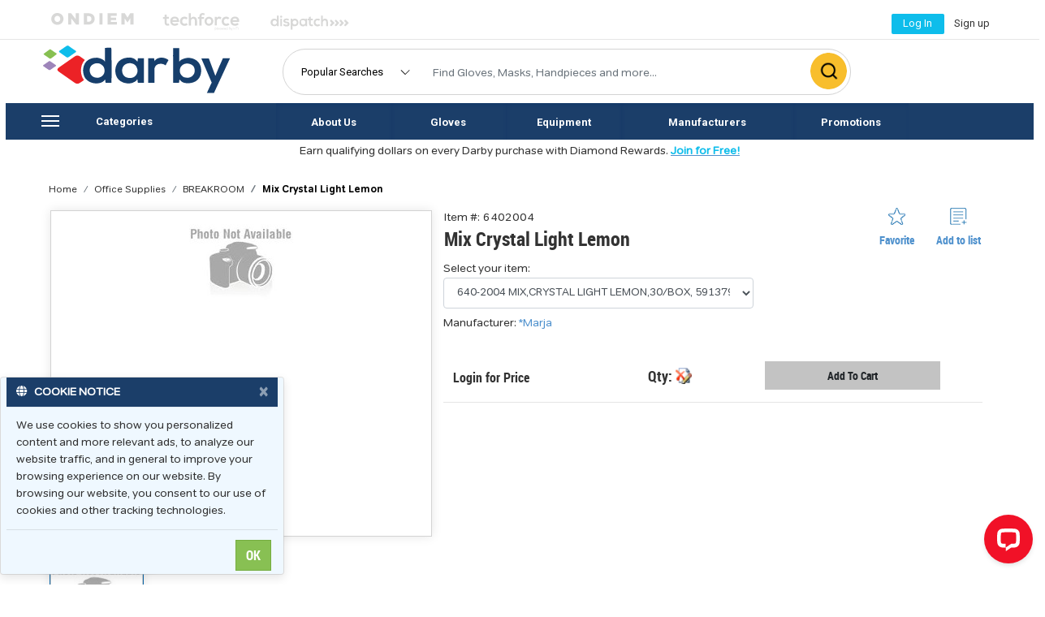

--- FILE ---
content_type: text/html; charset=utf-8
request_url: https://www.darbydental.com/categories/Office-Supplies/BREAKROOM/Mix-Crystal-Light-Lemon
body_size: 72380
content:

<!DOCTYPE html>

<html>
<head>
    <script async src="//offers.darbydental.com/www/delivery/asyncjs.php"></script>
    <!-- Facebook Pixel Code -->
    
<script>
    !function (f, b, e, v, n, t, s) {
        if (f.fbq) return; n = f.fbq = function () {
            n.callMethod ?
            n.callMethod.apply(n, arguments) : n.queue.push(arguments)
        };
        if (!f._fbq) f._fbq = n; n.push = n; n.loaded = !0; n.version = '2.0';
        n.queue = []; t = b.createElement(e); t.async = !0;
        t.src = v; s = b.getElementsByTagName(e)[0];
        s.parentNode.insertBefore(t,s)}(window,document,'script',
        'https://connect.facebook.net/en_US/fbevents.js');
        fbq('init', '1170265213131027');
        fbq('track', 'PageView');
    
</script>
        
<!-- see body for pixel -->
<!-- End Facebook Pixel Code -->

   

        <!-- Google Tag Manager -->
    
   
<!-- Google Tag Manager -->
<script>(function(w,d,s,l,i){w[l]=w[l]||[];w[l].push({'gtm.start':
new Date().getTime(),event:'gtm.js'});var f=d.getElementsByTagName(s)[0],
j=d.createElement(s),dl=l!='dataLayer'?'&l='+l:'';j.async=true;j.src=
'https://www.googletagmanager.com/gtm.js?id='+i+dl;f.parentNode.insertBefore(j,f);
})(window,document,'script','dataLayer','GTM-PTC7HQM');</script>
<!-- End Google Tag Manager -->
        
    
<!-- End Google Tag Manager -->
    <title>
	Mix Crystal Light Lemon
</title><meta id="baseMeta" name="description" charset="utf-8" content="BREAKROOM&amp;#32;-&amp;#32;Mix&amp;#32;Crystal&amp;#32;Light&amp;#32;Lemon" />    
    <link href="/Content/bootstrap-custom/site.min.css?q=20231012" rel="stylesheet" media="all" crossorigin="anonymous" />
    <link rel="stylesheet" href="https://maxcdn.bootstrapcdn.com/font-awesome/4.6.0/css/font-awesome.min.css">
    <link rel="stylesheet" href="https://use.fontawesome.com/releases/v5.13.0/css/all.css">
     <script src="/b4/Scripts/jquery-3.5.1.min.js"></script>
    <script src="/b4/Scripts/jquery-ui.js"></script> 
    <script src="/b4/Scripts/jquery-ui-1.12.1.custom/jquery-ui.min.js"></script>
    <script src="https://cdn.jsdelivr.net/npm/js-cookie@2/src/js.cookie.min.js"></script>
   <script src="https://cdnjs.cloudflare.com/ajax/libs/popper.js/1.12.9/umd/popper.min.js" integrity="sha384-ApNbgh9B+Y1QKtv3Rn7W3mgPxhU9K/ScQsAP7hUibX39j7fakFPskvXusvfa0b4Q" crossorigin="anonymous"></script>
   <script src="https://stackpath.bootstrapcdn.com/bootstrap/4.2.1/js/bootstrap.min.js" integrity="sha384-B0UglyR+jN6CkvvICOB2joaf5I4l3gm9GU6Hc1og6Ls7i6U/mkkaduKaBhlAXv9k" crossorigin="anonymous"></script>   
     <meta name="viewport" content="width=device-width, initial-scale=1,maximum-scale=1,user-scalable=0" />
     <script src="/MasterJs/darbyscript.js"></script>
   
    
     <script src="https://cdnjs.cloudflare.com/ajax/libs/jquery.mask/1.14.10/jquery.mask.js"></script>
   
  
    <style type="text/css">
      .ui-dialog-titlebar-close{
    border: none !important;
border-color:#1B3E69 !important;

   
}
      .quoteformdialog {
    border-radius:20px !important;
    background-color:#1B3E69 !important;
}
        
    </style>
    <script type="text/javascript" >
            
        function imgError(lg) {
            console.log('img error');
            $(this).off('error');
            return;
                var p;
                if (document.getElementById('hidMfrID')) {
                    p = "/images/no-image.jpg";
                    var id = document.getElementById('hidMfrID').value
                    
                    $(this).on('error', null, null, function () { $(this).on('error', null); $(this).attr("src", p); });
                    $(this).attr('src', '/manufacturers/dental/scaled/' + id + '.jpg');
                }
            }
        function imgErrorLg() {
            console.log('img error Lg');
            $(this).off('error');
            return;
                var p;
                
                if (document.getElementById('hidMfrID')) {
                    p = "/images/no-image-lg.jpg";
                    $('#AdditionalFrame').css('height', '400px'); 
                    $('#AdditionalFrame').css('display', 'flex'); 
                    $(this).on('error', null, null, function () { $(this).on('error', null); $(this).attr("src", p); });
                    $(this).attr('src', '/manufacturers/dental/scaled/' + document.getElementById('hidMfrID').value + '.jpg');

                }
            }

         
    </script>


     <script type="text/javascript">
        var customPath = "/fonts/tondo";
    </script>
    <script type="text/javascript" src="/fonts/tondo/Kit.js"></script>
     
     <script src='https://cdn.levelaccess.net/accessjs/YW1wMTI1NDA/access.js'></script>
    
  <link rel="preconnect" href="https://fonts.googleapis.com" /><link rel="preconnect" href="https://fonts.gstatic.com" crossorigin="" /><link href="https://fonts.googleapis.com/css2?family=Roboto:wght@400;700&amp;display=swap" rel="stylesheet" /><meta name="facebook-domain-verification" content="e63twdjf54n7o6r1zgejwyh78bfike" /></head>
<body>
    

        <!-- Google Tag Manager (noscript) -->
<noscript><iframe src="https://www.googletagmanager.com/ns.html?id=GTM-PTC7HQM"
height="0" width="0" style="display:none;visibility:hidden"></iframe></noscript>
<!-- End Google Tag Manager (noscript) -->
        <script>
  window.dataLayer = window.dataLayer || [];
  function gtag(){dataLayer.push(arguments);}
  gtag('js', new Date());

  gtag('config', 'G-6Y837X217J');
</script>

         
    
<script>
    function closePopUp() {
            var allDivs = document.getElementsByTagName("div");
            for (var i = 0; i < allDivs.length; i++) {
                if (allDivs[i].id.search("MAX_") == 0) {
                     if (allDivs[i].style.display === "none") {
                         allDivs[i].classList.add("openPopUp");
                         allDivs[i].removeAttribute("style");
                    } else {
                         allDivs[i].classList.add("closePopUp");
                         allDivs[i].removeAttribute("style");
                    }
                }
            }
        }  
</script>
<!-- Revive Adserver Interstitial or Floating DHTML Tag - Generated with Revive Adserver v4.1.1 -->
<script type='text/javascript'><!--//<![CDATA[
   var ox_u = 'https://offers.darbydental.com/www/delivery/al.php?zoneid=50&layerstyle=simple&align=center&valign=top&padding=2&padding=2&shifth=70&shiftv=0&closebutton=f&nobg=t&noborder=t&cohort=all';
   if (document.context) ox_u += '&context=' + escape(document.context);
   document.write("<scr"+"ipt type='text/javascript' src='" + ox_u + "'></scr"+"ipt>");
//]]>--></script>


     
    <noscript>
        <img height="1" width="1" src="https://www.facebook.com/tr?id=1170265213131027&ev=PageView&noscript=1" alt="facebook image"/>
    </noscript>
    

   
    <!-- End Google Tag Manager (noscript) -->



    <form method="post" action="./Mix-Crystal-Light-Lemon" onsubmit="javascript:return WebForm_OnSubmit();" id="form1">
<div class="aspNetHidden">
<input type="hidden" name="__EVENTTARGET" id="__EVENTTARGET" value="" />
<input type="hidden" name="__EVENTARGUMENT" id="__EVENTARGUMENT" value="" />
<input type="hidden" name="__VIEWSTATE" id="__VIEWSTATE" value="Uh0yDsXivDU9MrocinxKspyVLISm6DF2pXsAEcV3TD2/wZrh5Jj/wSs2hEAuZqxX9d64EIHrj1M//K8Pn0h9CLIW8fHH0AieG3T1tCcUR6OOh4tMSqCqHGS0ANwUl7mYdDhynWlbga/vY6/9tuW9siNzZk4NoZmifp9PN2p2/AoThIWzuPeyoLSkgSOOHach4LYLsYNbMQvKQ0Y2737Gs/gzmUgEK4Ywg0WGUwpx8RIyiHjU5ka+B68O6kCRhbG1WAgVR7KUqogVGtJNLkZUi3Eaay1eXXZDO2KVePNXiX2mjPpsFe8foFsx2Xx8jM6V8pqGwpDF8c0sAxwtZ9JJRijAvGutK3Kun+xcKyXQeQqxCwDNDdlcI/S+2UJmseNNPcgB/ZoG48ZHiAo1h34ZtzbEC+sSJqY3tY+2eSt+CZVsEq7p7cpTM8x34yqL8AhTt7VVF7NbriAn7a29K/4gcIgsh6IjJJTFriE4ba008oqYIdu2tyPAor9T3LkcQQE7kX9uHtYAyrMndd3j0plU7xwY+ber6EDD4BeHGteKARQ1du87teFTVcqEcAfFvFZzMPl2LaKL52QZGdv+97xT5e1qA3GdL1O/WGsM3KnywoeSxseg2UIFkm1FPAqVCtIdZGEovtwLSXJaEGqmjjjQxbs4VTeKXzzas4Iu/2YDGeSiTzsDs/5bDG7j4+wIeeIzrcbt4J0p6vKBSe1Z1Ok3MSMT4jkPIUpCcSCSm8ZmaNo1x9PGE234PYZvl2Aifa0G/wOIL88xWiMoVOw3HVIB2yFuXYrVsFurUKw46rGYB2hxPO9cLmyEvDuB4pn3TOSNwo1EUbJPqys/HXQsKq9ZsETQvfIrficPiM6fa2gjQ7Y+YRKIjYCazllGysuaD1sF2OIwerInWzGUZBqOkYYAAXLZo70Gpc2ZzG4b8L7o6vwyR7RZLhXPXGxFrqQOfUV/Py5gq5Jukk7pZm58kMKKLysRAgwsVBPFEDki0ehnnKiyRBD8dNlwlw7Uabuct99iKt7hCMKQGdk1uF9XgaP6GRvi1+erQKU6bxDdZsKMWiMR2HdcqwY/aeLJLy1hDjYF0WETzd4PFwwFs4d78WT2s/BUGBl2Gu937/T7duNhCaKzwsTt5BRFuLnGnqSuxZEUI8BwdyqQsIwxpEFObmXwUXFj0uV02cWVb7Dun9XHTHxpnmO6/aGLEtUcmIb8ScHf8UF2O44pIVYeiXbwf1VresC+itux2kbzAYXyvnZ2J2If2GncbCem3GGjtcXJKMpIVtzpp3B4IntOYAdG/2IKo2cVdubLjA0phZx+P8dXag38U2DZWAuGJlFZggDbPs69y2l2VC6tJ20ikq1ftiB/kAxgzEZcChlOSVlKXgs3hZu5pSIvDBHIqh40wGYwHsOd3Hi5UJ4Sv7J4kP9/PPiuKZo67le7Jzlq1z/8Xa2JJoM30kN26shjrI7D3G2cukJMZwOZfyVmvQomZEV/hfWMbNrke2hBlXLqN1/vaKz5va6CTR0k9aMejwhHzruGIiW3/QAHVvpz5988tltMB/6un3qLzMUQzhv0I/WZt1ja2MvxbWTnzKzDfRg8f7xmkJxAPA/chl7vF8qSgy19PTCatkcFU6x+UgLf+fzIGEIvnn4S2/kE/F6o8XAyME2BoPiqg6S5jno6ELOpPJjxVWkYeogmykXuiIuZ7S6wQXnKsT6w5MOSL7bILs69HDWt8CkW5xDpatW3k+6Xx1iDKqHZXSNiWDSE4+D6YxN8JwJ/jKHiZrFTVk4nXHHOek04gV2HDWGcTFWwOpEd+fVQsvs86HGme1txl+7S5/qFlCW9Jv8y6aYzVnGhTKCdbOPC0Lq4FBhjcKzoTAW9C1LkY386FCxkUPSjOJxhqoHm1Y7IkUSm31Ye1ipGvbmpQEiAcXnRmKi8UBQjTs5ZYmarPYKy9l4PUiuG0s2yQVO8JKHhsZSbZBGiPHWe8ZR/[base64]/fs+3iNgO2cdNJ9UhDLON5HLiT5Qt2Y0lEak2aEHlgErNZAPqj4Eqvh4ggj7I6zstoeCokt2oTbj0dC0nriEyVoNoJ1cxYIg1rkXlZ2pV9fpPtN4hlJ0rwprva4w+qGM+ezYXT+Rlj8DoGf/j5L0MTjbXVbBqzEDxc0DJ+WK2aZTpENpQm98NbgsoE4RRFwfpD+e4wRGH8TUOOaFn1XJBwXQ/ZVB5PAJX99GDrzHI1rpW196YuIvAc41wePw9mIKuO/1o60rkEWJesGf/Nxzf1S0I2zbmYzJRNLiljc0+k+xe8ncQdWjJ4ids1TrcStQFolJRJIoL9syT+UZIlcBVK0LqLrzcASaAX3DLbhTnr5TFiLW/d21NPWPzbZDL8T/yMJNvby5vnYF2kEjdQw25/6q1dcrl5kKZ+sgBrDhX/TGryD0IF2taBovMo9iUQA0YzTarUxdnogeVnbMuqxXmUacz6leC+EwLOLmdCBVhmIbFSOXd3zbH0CwUgWZKSAAWQPHC2QGLW/1XCGJQCd0UhIeg+Dc62jjT8QCxnkl6yO+Cre8z48RsM1hB1I06sC+dlPSzZEpj4hu8tE6mxk4FBqio0yJhj2CgdEPLLAn5ojqDlBrqTTpOlAapc8cxnUdrhqWvg3L2X5VE+gbX6oMIVOFpJXQQXgCaS7p5lOh8+tNGagn/Fjo0/EWitcrI//+XrDN3KsvFDwdQALqQO1/8gsedD3XeLWvgl2T1p/Z6ftHbQsYFbocSbJNiyIK2HmRuG2n6m/lu7ZzXSARzYAdSm2HRCKP9LSqCULOR1JptX9B6j1lPTHnAsXWxiyjCPa2m1JjEUAvuzRRuEIoUtg5uoAdUsH4xZEpMXOadTTOjCWqUGQNug+jueGpMfFlq0vXeX2GL7PNj0Dg4k0zwwB47U6vhdvMoBw3r6lRH+yaOoQtQibpw0ifPFbieCJ1xDnjfTpo/CLV3p6XpYzhcLom80EUHGv1/M8iTbDJJXastD/FzgoQj3yNdQclvwRGdZ+Gd9FScRvmVkVD1O8+To1rWJJFtzXX9SBGcfkc9MJg1k+TdUf0S/SXeu6RqpQaIcAJTGTw5J6B4KQBlK6CcWXLwOTskvDvHx68+YtqCoG2d63xJNwzg/MCY7p1+UAiGUnDoQQVAvbllwt5rZdknSuibT/kxTit5jYnP7DSk77zzjLtxzn7RptL9xXl0G/nHWuIgCBAw1HrU+hmi21P5F1ETZEiE4yJYrY/jhomMyq4lmREv9I6+1A/fWLr9cyUZxL5tmGiy+1CkKzntodLJybzbThEDY81ej/ge9aMJCiJfb5wdliBoi0584D9rwEApWbSrSc6EYvvA8j042Ck55oXX54xKrHsmHxxj+kx+Fjq6zHIYzI+liT2HypLc9vkajlUqruM2/DPbR9EEV8m5sci8CJqqOo8QcXqLoXdRbDPOdXTDQfuysdvJltmP1fnFWqzPRW+Uv9e0QqOyzdGz4KrYeyfvZsWUbxPtYNbicBNqKf1/nLFMTE2rms2Gz7p3pGfjpGag1NxOhMhva9etlkRJzyh5vNiDM5Xv+AqmhQqXOJR6z3fquKjVtSrjUYqYYP9NHIdI2IARoXpF1WUHsqkr6AnRBdYMEUn1l5dEiEQga2sWuZlme+USrAy3JvR/9IsO8Gg36TAgCrYAIub/AQwEUsUPo3qQ3MAvZAoSl6axuH+bc6vq5UZePyDN+KLixPg0B0RtZGKMTUHX22VIG7QRBUoMWFahYLJN4AMQWkBukmpqnUUcce2YGp7cUPyTiht0v/PNjWu7mFYl8/drbgcNYa+L3bcPcbgWzd6kVi/LnZljzUQ6rOuwuw21Du2rSbh+Q1k76wK0xB2HqLF9PFQ+pU1i1WGp8fbkw2EWSt46bem7oNzTZXa6iQ1DQLPC0FCrVAXGox8S/j5OeKbXoslzCtOUmS0KQa+fLMztj5SJ338U4kXSQu8VCBlFJ+eW0kgNsQJzmJlt4MOqFhVRzsViKG80MjDVfhLMLY8Ee+6yQvSjMZd95XqKwdPKSMfC5Gt5C/Q98Sk4+nG3Z038NTk/ouD/Xjh7/JWWXx63Aoo6F2Ou4Rx74lFrZ9AosN4Zue2LSC2wCJzt+ItwlMtSVWGXC3gfHxfZdSHINZmP95aW4N1AHlYVfb/pXUxgAxSdL/TrIxCGQPCMbiwQKKfSNjsGfjCELmHPl4ftC49dGBq3IVNNa/G1M6vyM7lgVHdaAkSWBu9BadZcwC4bDDEaIRWpKR4kRHQgXIA76K439mZFcU79ZurzBqoNm6FXw+8bkDsR2bH5RjPACkSPzzuhCGXP8PytDoHkdu9JeJADUt2S645NjE867Ld8VKFwUAGN6KFUZC9/WrQz1hwg+eQ5w3Dlah6/6R6mcK7R+YKlSMBwV/hGy5JK3SMk7WVXxVy500Ke5JfQySeTq4TROKx2HpvmQ5g0Hsti15vwsAwpVrwLgjV+tX722296h47FqX0XFKEt30D2OTbxNJBOkFesA3dsPyqLkwbkA4UjQml98NYh1ljyPIjVT7/A5omdC8/E3TSQ34SnBNGDgKoJ7DJLJlzehRmHOf5r28CHvR+eAse5PBGCKSt+QN281jZk5TdFAnIw1IVeWl17C7A+xH4NbAaJJRoeRBdN9uQgCw7XOdBbk6C0sCCrxk1twM6qakxLc+/Ksbv2gM2uaHLHwMC2yVFW1B0s+1dtYRVKlyBfWcEyuqjuHNZ24OXIYHwhZedWEjFcwKNtbVs/fLhziXOICDVZYU9RsQYuEdWm2LCNeRmZuoG8aMT39nC+np01UknZF/ZB8SeQ3lKjACI80IflhHsDGL6NQ8JAl3Zg6lLs4SFvZeSkueK0u/tOoqhlSBDfSq9eyD3gMB8uawLku8anXvrLXzA5wmAahjLqtu4Ps1gFLOWi0ExTUH8lJfUc4UKyYP9GyhzW69yiOeT6qRjauBZw0ebcx4XQtjCRmOfMbebdummPNpMTJZsYrWhS7uv+AmdWyV7g2lYx+BWl04x2Nq42Qn6IKCzWSF2BeD7/EqmyjDlnP0DYQYhQsoRBCWJTVd0kBrS+2gd79csb6B7+zAjzIQ2ZE43451Ke0ENdbfj5ru1UoJtF4us+W8zWi5fcfZLH3D0Ci24VC8ytH1N1tgD1EkVB0qr5Uys0en/[base64]/CzDWDexGUkTaaY2x4hCu1Lf9uiXkO3rhmLQ1a7ZkFjVm0xn+lBzn8g+/b8Ml7vY3wmRZsBRNZkVmKm1LwMR9K7ixuBuz27ocLEU8ND8rinKrYTgeFeH6TcBeG2KXqWW0H83OlArBjJhXoF0+94Rr9SKQZRJKl99siBvMuNp4fFk9mB+kK8zzwg18RwCdo2jqaB9D4NT/RuuqukHbEmyIVwfzEhHU/5MlJcRzq4nHxAdReSyae1pXO0pj0CG2nfQoP2Jo4/uG3JaQ2iFgMmIX9/1M/LRS2clWr1k5n/Chwfopoc3uzR/U37MFm4/SJL8Pif5z9Rc5HQtkhSLNp/eCTsnK/DQte06Vx/40xRm+V0b6Ph3T/7E7OOdrs7DjSvV3XTLTu4LZia2r7s+b1S0ZV12xuBAEFHTvljLBG2x1Uo/WC0l/fPYUqSBK6rKSDm+VG4FChWAC0MYZk1AmhL3CuFifR3eLlUOBtQb3ZM9KmT3igV/P7fm7yvhwNuDPpM8ReV+HLxgD0omRLr2L7mA2/J6bsJWNZWR4scLC40f3eLXctSZhP4ReA7XpBFP8mYYGT/kX3cL+R0M8igCKK9yORKsgYSdjA7zlQnidK6smxT8VVNe/1I84SUscjOzJ/gSIAxG3XAuj1JhEKrNEbYjPJJRMrPKaXd6hg5qsZRIrmOxwcONsnQa8gbkr9TLXdgGpoi6MCOIltJEVMIAYV8+HfgTNQLyeXxMEtSJ64d1kJvfL+RX4aZxOqLYiiVOrFVTOWSTKGaSbUetP/VqFBNENr+FLfgXcrPGywzvJqwjP4zrPUW2GE+jawnYWU5uBykAXsLyBQRMzH4qLPOe9Wrc+77i/B4XsA6WCmr5kDGNEz4/eNeYyBtTzFtlzQbVZyDqpiLOsNw3qDLvRH7KRZn/0bKTPvqv6LEnnU8fX9SeGxiXr9hgayFhW9JTBfKLZba6i9XrpHga/4gZsr2e8JtsUr6VbH/Ov9Qz2J74giqiv0KvEDenaOngKuo5hsHZcW9WeRYnrj4pENr3MUaWBbMyhmjzd8uKEWs2myusC7h6YfAC6PhE4b4/[base64]/VPMceeoNaroTJwGWaZtEjCPs/ATkLvWBPQwokHzjMW7HIrW2U6VJNBTYr4PYaXXCZ8uG423bDZVj7neLDzpiYx1Hvykbw1t/94TSuhCeOeIc7f+P8BujlL+YdD2IM/DKOUOfx9l6dfbgkRYxP186LrBtaK8XL+NgMK4fB2CcID1rp2TxTZu4rktM2JNYC1V++kGi+PasaoC9+qkEfDar61NhJ9kAOUanoGyBNr11TPYm7Ke8HCC8IWBoypz2bDOVFcj5AmVb001Z90SoCUbTtNL739e4yMImST5SF3B5vdzxTkTfX4YJ+jRjBY/0xfnqyypMLdCYzWLRgZohBd+I3DEme8H/cfX6dldMexaimZuPxmncbTpRAm/Kuk675AUweHn7pQk0VRaHjsVxv5zu6k+ZsIb+NR9SO7rhgEDIAWXIKhTfjQ9gDLOW4YlkT/TeQecHMkuG5qdqM9SWQGLM9TSU9TIz9Ha/CZWmCEV1WdWl0Ra3iiZXbO2j8yo4qNyvtn9JbxUsDyoWlHNixnbpuAUZFoZk8usZ1c8s7tOxSxk7ydJEn5UEEJ+wU9ml/jqujwkg54IA0vLNxF2bPITK8eG7v/xcladrOtTMYVCINDDFjzLpiZ3GYu1dNbarHXUrwWNWIteTeVFQ8qaRxXxvVTqqn5oFqB/Dkqwl2zN6abdd0yAyvCiwkXnr8mYbUb0F8Z6RCQpY1vLXvi73EdWec9G6WjtqYoCLGCTTYWrASwjp/wVnJyl7QOCqH+Ongi3nzBWSEbXgb/cS2g2sdvcrbCx6GFddSBuZTR6pO+zVCPVVrh6gT6sJ7UyEo2l4NG19DM5amalC8VQj0a7eqrA7sqX1PMa+o/fiGWDw1XIF7tUZYwW26m4uNJ6+qAOFQHTdHFmhWHxDVC8rji6VRzpzgi7N2n63h00PDIOyNUYwvCmCXGAu6eHvHZVOviWXkd1JfgP1fJ5J93JD0dc5BJgGc4odVeLlOiIMtR1CLn/ExeQXAzWrh9LdRT9jMpFEwW+sJHW6TwUAav5/qF6hj+4DZFxMVTcD15iI+iC8EZIS0iXCMM1GuMlekyz+1Y3DDeSjfUBY83+s5KVPmGTszx/TUv8aYsjutsmKlTDA+UXiFoXVpHwnoKHvxQFiO4cUrESHlnrNaLIZHYuabcdJZ/2vIB9yry6dRortBZEa2hS6adBJEbf3DJ9qu/a95vzDfgpMsJB/rGu2GFjxI77gQ0lvlF9j+kluou5gtugZnmWChDZYlDdcULc9p+D+vcMBBiGfCAmXEBtId+UBbitfFlnz7i8sqZW5L1MCsQV2tTmEJtel8F+oguo9uYoFgvEY/AT1X4LaI0XdAdCPq/1w89hHMImSBflffdml7wvANZvjUSiCmy3mRi3NXiQd/2+Ni7wLUeSAICHJ0C4Sc0EcCNFriIdTogno7saVT1lKcSKSoh+ls9DWkd1h6Z62CM2C4cDDvPYsDXC27DJN/dju/HUUjTzgOH+IVTRL98iwEV+Hx3vTmGWkmtNGZj1fKRgV8ZD7FL/oR0WADerZ0iLj1Kk5i6LBRsU1MSCOpS5VTboRb58TUzHnQLQxNvbASWslAtL4dvImIf2EMrFD1xRQru/N49S3jthV9jXPqOJOpnThniwRVs2trzbpa39QteJ72f4javv+DYtd1shaS019PaYoQh0Zp56GiVhGux/hold+zQiahxzYJdi/qAUc2G+pUvLYMc5Be4x7J2LIddBOhfq0jg/4bVtecPRlwum48dBKM+E0djzHKjcNVwpJKgcM1BJ3gq26Ez40CBF4Qx1DmMfpXQFTo5w73ci99dj+VPjEKzbbpCO4BdYgncvBkNypZ6mW2eiWGGFJI5Hxw+sTVUMMn8HG9uWe4usMngDWBfQFCzGQxYyqvpKfLD3J3cMCiL8wwRwmgr4c5a6S/733q1pxJaOmM0HjEp3D/YWykNdC8vu+c/5gk/wmsDCOM0zn1ccCfaI5ojBzAFtO4NV8L/64PzPKTDohED002eNH3muTZIWHUjDN926geaK9Y3u6OxlE3P+am8RNkWSjg8iaw8hRPW5E+0McVQy+qjbIgS7HQEzp8Mi1zgk3bA+yqArkNLH71lU93tP4ZBvfFn1t0bSk9/LPcx77gCX5hUGoacAu5O0zZJFCmguey6CSWQG/Pe6pev9RPaF7s04klsasILm9K4pkIviGqbDZWxW0AFp33oV2eypKh4sjLhtCWjTbAIOMWhxxret1f/EUovlejCPokfZ3TOo+fhRwBNvqu54BhPFDumjxfF8IJ//IDc0cFUF5oGZzBgRb8EUReRllnZVE4Hvoe8R8iwl/f74mUCq3wjgvasqKveH/8AYlPW6mFij81JpbCjMapq2Lg0CdsOfzTjQq23gWQIltWv0vVzi4UJ22OIfZ8lmGRMkBWqkNvL7gboJMzIH/FMNOXIQ1CkTn/4L73jHrmPO47X9J2hFokIj0Fz8MqlyKg2hz4Oq3gTfOMXjMymUwcNPFwdhpYh/D3i6KDIldQN7sv0CvWqVRPw9mlqWqyXbzPdGThlayZRUX5uLeUl+alLdI2UqkcxuVcN/[base64]/oN+/ruxEv+WBt2Rmom74UZzXNc+TujUsXGVFlsxTZg0zrMaBCSyBZ0nKhBajZVOYzXml/M7mj1QFHqNbsEE/KQa41sS7wIhTdQ+SJfYbBiTwElmnmza6s6dKH9DYOwIG642mYeUrM4kp4Bo1T7DazW2F2Z51ZnKC44jfARqXozBfq5no36pOPnyITqYFNGn70HhJsNANrDxjyPYCWoeZePuOy5MwvorRy+9T3I+Ae6fRyAj165GhYvSW9q/fGuKb+bqbqMi7//KtC9TQtuBCabsS7OzlJjwahNTYwnPnxXi5yWhp8KCpfZ+3sPXTUjqTxPOkTWawheb/YosBTlXE3+WDi3v2LtRC9Oow8tggyL9x7loL6GjrAbTnF2lYKflvnmvFBaVrnV3qw/iInRhhWTBTCjmZYwskkSkQnr1k4WsIenJBSlL/Vfe48GW4FodseNraG1XiKS2D4zPLrvzEX1Vq8mAg6n7x73nv1ZnNWLkRPi4Sf+BIk9BkgKSKDu5qDcts78cYk9XDSo2iRBl/ZimoHzFFoy5/QUmm1ayFoXZ9gwOzsVoiUWo5unfU4CrXKtKicxFHKWvRpZ24HnFyx+Hy/OjoU/ugEm2agtncb0uHTDBoV/WqHWeXhzpfhy01h3J3UBzxP2BBH/ZReVEeeozB92YB0k5yuMxM2bj5Cxk+nKnc49QavsLGFN+3MM/SHWTgr60y1Q1dxXtoO/foRmqcPbIuWFElbz4NQLexUrqKVX8b3F2Bbkct/2sx0/t1k2JgH7xj+dH46aAKoPuUvV5KjMXlDBKyZ/k28IDdCKKoIVxwWDQOnyIYiUUKjOS4NIE13ntk+1O9yEUlT8aVhT8h/iPkKnpC/936aLD95HQMWVR4pR+r1cBPgKYZdvRAj5K0kKZkiWUcK9Tn+A7EFe7y8PsKCmT6w/8/QZdTed1Eu4Xn4Cxwavtks2Zgq8ZBkTwKPI9wlbcKw4U5/Vv+eV5L7GP1pPat+huXap03Pw7ytm3L0arRHz0TFlaK2XYfK/2+EXNi5XiSzcJnjbVIeDvz4Lq7PuPefOE1ecxsaRgvtILy3rVLpWgoNnOH0qSmsr7fLjbSKMdGl6DJqzSE4rI6wNWdwpzj5rFJmt+9FZNUs8i2JazbgIrqmeMuRMmjt5PNdJIMYpxKKQDm0DPW02Fmk3TS/P4U56Gp7oI/ejJc+ONIJmlBt5sfKa0WeYQEmMVTsP+j43EnjgeR/PIhmhGu7HEc9/d0Z0qa0cOaM6awR1ktkgidSAwLypv4y0SEa6Tjcj0FaeDfvtoLRUsLvA/YUZny/hTls+EiNjRdjSG4kDrYhA8FVVO53OICp0PLwu65yl1vsQP0o6No/dYxP50l6jUu142PDFlVb/GCaDdn6S+I2K6WbdNhtanaXoQtIqadmBtc2wr3FJKc+0ZFp11PcfYCQHVMJPjxZ+/30duOQZag82or4I7gr2EM6jCItJL+5TCvJtzrQfJdC/ktrlKeB7mcbYqhxeOlIitaEYnKuk8e4JL/WM1lqHWXZPV/BH76j3Jysk8pN2pfxNQDGZ+dN8S3Cl4n3ii4UtKfb7zv8v9NNJB+/hSBa0Q1SR29lXSNOzQhYg7yKIm9YmPjcRqL89CZOHO7Ndt2cvipTQtRn4h/NDBVtEmGP3cV4yulK+COcBBZYReXm051jGc6F7KhBfSFU6Hag1upNScO0yK0iJSgolPpSJ1O61JG3Lz0VdczLHzrN/bjU88t3q7fk+aK5R+pYlVOPsIY6D/EynJVVYTBzrg+8zREqLNTAgoTDKviXH8yn55evjLWmqJIZ4Z+eT0nsIxnWGDRN+7Lyq824hSgFyTWlQJuE+54cuVjrWTydktEPzCDXzUGt5dw+2O4LX+TiXHOJHuTUsnyuylCywyJl28fcmCfWFyBdMd3tkwxt3gPjOFwm4rL5oXM/wUAqnNB8bmytmOCBTE9nsI64kPxiPx4bLl3eFsrzRTC7KUEgr04vDbmMzcDRSTpHocGAAsrEO7NRRsmAVwDAe8HcP3q0XS19wAZS5JgIz9uN8dghOIilTo01pBY66qOx9H3l6jupUTCwWzd4Rs7K585hGbXUSIo2u/WDLY7Vsn3pFIbMqAOI7svuCAewSSaJ+cLlR543ZnqzIqOZv1BfoQ64XrT8D/7BEVpL6ZcDcQ9G8l+b4o7pvu6xVbt4QC1SbPY1hAXTH2UkXiTd3Iy1++McrQItor4w5ymwTc+BSQiA8yvO276xuIdUxcHLQBYleNoVwkp+o1/8C+zFpuHus4qCpq4nuB+ylW47lBgmudwa4yQZGtlp+/RZCVU8WGTP/XfUGMvJpCOrL5WOW+sYVJBk2lwXguIb44DlvS1MeAyDb2Y65ZFJEBH15u0zO5RNzU/FVwtL1OJsUfFkdh3XDd3b75vRZjbqTfFuxqNu+hWFhCtzJ46JVl6MqmHk5XmaIlOo6mwU55IYW0FRQ1ewivNRCWwkyMYGd8XRrNCt3NJO8A3r4TDfVZPzEYRET+jDkVCXWczJHqmq1bZ5gHXFfidd/lI0JOpQPctIhvO3U5Q9EyTiOVugvMMtI4bbfCTN+qPPx6hwUYbxVIw/[base64]/6ZPI9ElY8cpfNoIL7DAFpkdX0KjaNg6ac5N14G3TnO9MPWIQyZFRnjkA+1BeMItAyS80m/hu5nAe43zsOr2it3OYKw6QYXJUr/lR97iZuQJA9UN1dskOBdL7jtmhS7jiFe47QWyi1ixPtcu3UOMXYoJGyKii8uu3FyqlOsS82KVidbUcP5UaoZy8PgQJjeE2W25x/PSJo+UQaGhXdZuha1cpDz+osrM0q70r80knCCdSlhmMMbyscFJVmPGIqkdQ1GyNF/0IC/ASI3TlkotPX6wKFBUcTzCeRz4itdyglg+Myxm3KHLW64LQyGsOxVP+30Xu/GVOjINbfLOI8JBqe2VQ85myv0P6uSJuZGgaz02020yZR423M/[base64]/kCT4GIh/6A9DVUILmStdRo1ARlgxQO8hqXGfrdyMMGwAJL0Cb0SxeDBVAXuaRaCKCfRUP17Mf8a+3iu3qix4VcB+ItX6eAdNcTmxTppYnantXZeLAtEr8NzsWuBlWvDGmGXYHCy3jM6E/5u52rO//dq76j0UrwWpCgfn+47JzHqrZBWzVFVIy4vTH5OM+Y0FlYHM8O6GxM7PfI9zm0PG0vNxXDvCZNQZGGCG3fKI593F+Iv01cNZbLiq+h8jZcaKpIG1lhJZLvE28Uo/ARGW+d/Y2BdzbN1DZsSGx+WfLzk763NYzF54tUZpi+Gp83neRD8K4jNY7NTlE9OYjJRtkgekvC3D+Bz05zIZhrZFVVarFdhLlfyvSlrvyONfm6Lh6ezFAkuS1ItSSaLudJ12VVm8Jk6vKSzONQpaPMSUi7qxeG2s/VmmGceElRJr7EBZEEBadi49ENz/IdeOKgunoJ9pUVU1qMbi40t+MQq9PgMYkSgPhy0ii1KHRLA9YfrFTxCDzkbMjEWOlqUk6f+8yXBFHYiBAD73/0Yx2AhS8kNjVg1HmXd2UyNqwFT6+Eie/LUaeut5+e1qibiLk70zYuuyUc2shkWVnlirQMazGzddOznclzJhxvZlt+pLp3N9l0GLzq4oMI2W7Qw7RefZQyMcSmNm6L9RalOWtAimVNQlFtlcFms4R4ecKV173s+HJJXvq9NBiQ4mPWZsWJ+VNnYsiwx9mtjlxKk9i9Hq4s7n+nJbmSkYX9rtpFF3KlxASAGDOe/RQmQojYX1QA5D9OES/sDxH1Ntp6/+tbA65ksctP38mMnHXWEwPZ0N4lUrlzb0sjD4KkzJUNR/lg9JW3CkARhImf0KQcYVo5K6KzBH2KdztAqOj0G4Ps3lb5gGX+DhpffU6b0ifeUsWbdFBOoktJVEd+f7BIF0TvXtUOqEPxh65SzAUvGV4WdvEoBVeAvrU/JDYN7LstVT2WOQtEdzO2hG37nh4/lBiW6A1pdyE0NV2BOWtGnUfifrABPIjthT8KTe8bjmI06MgZLI9/+aE3oa47vKVadLIBCVP6CxnsGYFhPoJO/8jP0nyfaTJx6v+jPcVBZhA/DKdO7gLef5RsohfEYnnv9TkQM7CrlhKirYwLI4Q623QgtBs4TT9ua3yWDh037Bngtp6dyHseTYy5Ita3aZOZkuL4EsleCERBNAoZnplWHSYcexblWTsjY43pymgRooQwqCVssMoyHqJuFVKBL/n+dbRxMFegtKJonInaAi3rO8a5MrXErP4qBDbig+dak0UOEpkw3bRZXfd/PGmPsWXNRcCGEoulMt8ZPlKDSk7maXipfN7A+wddPJ0c6MZWNF1ebyuPTi2TdH1Eqgiti32iHD3P00jVEXtyGSRAHyiLfM6uWSTQCl6EjOdoDnyOSlw0DGiq1ysER+hU9F5O+bbp4/GstR+2qV7u1Yj+q8hk/6LfzJ60jtYZl9Ub6njJvo6xVn+7eMVZL5ojSD1s6buI/5rnU5xFQvze8uT2NbfDPrU+eztV+eHxDWBXTkGQ6RHTAY6Y/NTKnHpUW4d5j5wCiQGzYqEo/cn2s+2GTAWRJGtCHD4WGROPJLg85Ni3/n+yvaIfFGK3hDk/HMx8W6zJBhJu9i8cz/fi9leCU06ZzjVUlp/t804HDrBgmyJOr+4oMamb9g8AdVvOSRYmi85VahGcgpzJqRTmB7aaBE3EbixoozeSCWYZ/ISdepv+OoAbh95as7SRmU5rJo+tw8x5pxGQcxXgHZI6qim2Lb4KKWLhJ7xQ5gwPDpr/DODuLsAtAVN48jvqo5faGrKyIZjM93WlLPrC6P/ZuAakE/86+0L/zfCyVhwapRpujj6vcN8yOc2IGRL/qn8cenMW6mkikEAPWyz7lbtq7epruEk3h++tWCg11rrBewzVmjwgdFt6gdr9daAe5LV/CPuZrf56UgAa5CMigFXK+GzLrxBUBpr4RJSuF2FCg3QP3XpYHdiowDz+FkAi4K6wtduwfn9NxEQMT2dZKA1PZwyu+h+NnEgbiV5tiudygSnnAswA7w/qMjycH/cCiVwXYYmmH534IWeKkvy2ZbDN8qpG1mL6twHiNK+S/DL9iJ+5CFoXOakcv9iIJQsA2D+OJHThzOdGxqSROwnvwrxHVtIZFGgu6IDUTQcXRyoffrX/n9HCv2vBIB14Bk7xvYidS30RwrNSR1k+NQboyYbhwVHuzschEGwCy455Lt44wXJ+cHEObj9rWFB7oy+Nad09a4EMIv+Jy/A9MRMJSitqj/zV+rn3lBUK2i8HJ/F0/rhvuEKnIpdpKBzsyQnYUYxce6lhgQPElXfCYAG+aQSXXDq6r7xd8XqeS3tQoJpFVlWXCwzEGwMOzo+sGYcG0Fm+/djvEBnU79lTRuT5m2H4V7wu38LZs9vNVT/pHTMJg/LnyJcyXmxjmYlEqbMZ2TVWrx6n+la+wvXjEbV37taKNdVzn37H9Rrx/4K8y/NzclsJhT7/Oar4awnckTfj7htaFUl9jbzojY/6zrkpThjqGG9yniRcWS1Y7198RA30v6+RL+4hvVNLDxawaP3sZBzduaKAGH612tceQFw1mjFA7oFg/UQ2E8tQZfgi26kNwJCOxacuzVUx60JR1QerEtoEwrN9YwdsBrPfUP0wrSin+EKdyp+bg70do/bhPgPn0mep+8gc0kblJ/Z626DPLtisB8az/vL3ibhDpMF7fdDEjgabg24ClelT/05BB0AYAZasrH/fs/TKQ5EFz8CZm75ARuBf1pChJWNOoUYajTgROKeC3tMRCdaVZrrngG/Ui/h41IzgIKxPjq9WiVy7ZG26jDz5iMvpxbCXUZQgKCpLMWJZ6U1UlPz8JWeGTeS5stOWRbrmBBfOzTnNWNZwdhZFIku4Jh6PDv+61hlPAUHulgB1/HZqgNA19Bdf350DRGjgSOHCRUazgRCNkMBbOAfBprlORhXLSHFiP7ibr0I7OTlVr1w6Y0TWUAGSy2woQsEtiOGJEMMAFyKuGICLe9ViEdah2KShmFNWSqHwKwOMsJd7b1QJfWh7nA/V3gPj+M8JNyiPwWB89Ri76wFcQg65796WNXqhXRhskEYyqSZDET4ugz0qvlMfP1aJ/k4CrmtTIXycdBWAmSxPoPXEpaiPGL9cXOyKiwHBt861Kz1qkow5QSCM+flqZX5z+xu+yWo5Cn1JjhepdgyR2NoV3zPe2Id7DPPlBTLPxAMs0+8tgMXXvru2xAxCw2+PZJyPWECNRJXHGk9X/65np0Zd5rpRsnTBpRnILAEslqgSAzGYo+pBpnvYkd51/3daCnR87bjSGzmwAlLQkz1PvjAB/l7PqPGtgdkAWrX9iI9j5IWWPticExlTvJ9Tctz5BVuTMvAfAVn95sTNJ2HBwRmpXq2udlw0BRpX50dNXghEsXrBbifVEHKqm0GT4qm5Gq2QOH31Us0A/4xkv5+ZxGeSWUB40r5kkCL9nA6wAkamSn7+qgg+XgmOKrz2aEujIsuaiT8a7ugYrxRyLlBXH+K56LmyzF6ahVRJEft6gqByffdvpH+vxykRAeiIH53czlIvAhEihv+/RMUAfnjJhbOn38WhTahb9Fe8KYnbJnhk/qKXaSN5pGIoGwRozRFx85xs6EutRq3/tmr3qd+DCicjzuf2wEdbUSMLalp7Sp2XW3LQ23OnqAdAriUByM2WpaHtlYPulG08TUGCbXBscxg+1TJoiLPbryproODXH9tCNK0OSYGj/jSfUernT8CaBl0+E36SdhS9vHaYSN9s7YZMbUcMUDNMPBDhKCvfp7I/CxQs+wo60xrR/JeVLHzTavN+cOfWSfBSNQqE8GYfezgtB+CyD3G5P5wtOLjaiyoT6+leW3guchH2COL2wEzafrOaD2DONAt/07yx+/ZUDSJsU4QH5DrHQ+FlclXOuF5GZT0DSlrEpkfTL8BiV5zgHJCsolp4t7tfgMOMPl2Y6YWCZ8PfUHV3fTLjkBwCjSKSUyeZ5fIfTWDQ5cgYzuKnbrd/2zEBuipMgjeXwBnTb8hn8GSsylH+U6XyXSfbnaxsoAxD+jrWYJauFClCN2lCLBUWKfU6UqJGD0iAcjq59KWPmT0V8Njd+XmIdrVRuFXRGsxR6EbS/JCQ1BVgnDiIF0Ykc6jsmxrdbWmfUwvtPo60YN2O2ORzH08GK8a8aZXgdH7Tb6RbX0N3eym5/k+7RmBj5KABI4Wh4/uja84S/5k0sk1sjc+ql/KwDQlWZZ1WTHGz5YqXfZkImRg5ZraZJQOm6DZi46P9ifGSCQnHLnhulMnP7Du/tOZYLz/lieD3aZ7DF85TDNKCHMlsRuzKyDfWEp3mesnDsKOYjiG3/VmcRffiHIKyuqzGv93N0mQSU82wRYqEMzfBRc1wN9ZWK5pxZRFlJvLNC/gb/i9jlcLP8bF8csPu7c6bXLzW8EGrcplvlG8LYPzkue350NiC7+ngVY54MsHz9Tmw4h49lStQWfUZhzYGxctW7/5r3hTwtLA7r6AqeX/VHpDpTyIfUWJdyuSb/1bUUHlg8oGViatQdRv6DVuyLG1MxwR/JhM9pAyzWA7XAN7TcSSQKYE1GGT5kOJw3XrvGhE4zx82lIjH/ScFxer4iwtBQbA+Lkex1TuBibUY+q04Ii0VvBSyRexV8+3C6WgJYvENWiVOkW1wKOjE74n5g7Mfj6b3hauHdArNKQHOehuWK0CJkAASyBTMN2IuHCFnH/X6vBrixGCm+NpPXC4O7fPZ8/[base64]/EobaeW+BGkuvtzw3xrZna2dJGI8HsCtT3a+XBh7UU8d1KykihPTyXvmid4z5IyGu0NvVOKO/tyHJE7U+ad8A4l170gQZUEF/GmmkLk/vsweWN1qEZS2W6BFpq/o1WWwA8Er/IAEmqIv1QI/iA8iS/cqrXeTDxpV8O4nQMcFqtP/fPQ2m8ZEDy/FtV98pUwyE0kELRBpQsSxhR4ZsDPGv7la9ZNrgm8ssRuTj+yv8A2TpFTsWtPpgcLLp9U+Bn4dVSVZFAWm+gw5WKAyFnOdvC+skJhlC8m2AKQDBhkwNFtXfZoHsOxn69zuHYzPjWnWT+/rZUxAhi4dq5vlLYDhr2vx59qQoMIrMUD0PoC1IwpMZLVlMmpL3sbKfvNYbXzJ2XALmYz+1HXO5t86R8JwOkYE5R2T2ZwvD4TKRu2LQ+SvPsDwazjDQ6nAq3aSh6Ew9V6u8mLYaxpEmWeeyopF2WsVDczXq9DduYzZdh//kutIB05siHffUPResolLawSU7I29zXO27NOUzRKWGF8EXClsgtX4qtGbuiVAnBGJcIKIBq1uUtBpUGWweyouiPfIY07fjXiHsilPPaKwU4NsIXrKKWhhLplzhBdU0/+UJbCz11bKmY6Tu/ossE8z3X/eyVcQBqeD+0TcUUrPVB5l5IB9XVN3Y9jaNBnQR86+6CxXQxawPNs6qadAmIrKBr0FGg27/W21fuX5yiVP5qu/LM3m3e33/vyKMHWLSlGVdGDp5eJYo1WKL+q8LOLh1ylZKoE8f5xAYYGzOCTGEvl3hOL70mssiVcp/oee1jDXoTxmLt0m41Q85TDOhxmBPqcPgu7mNn8JxGdPOd4QiOCuLiSX5EpnL1NfXgpVl0qs+mQqmMtJyYKUhruwsCdhsQH16rOXUFCyAeqoJ546vYJNLOqyksz2MZ46iEPJ8QakRSBeVtEAkwe6HU0TpleN20UHGRz1ZDFSXxBoocvGG0XXWk9+r5PNbE/kSAMJSfdsjnC8QJwL52adEf74mlj2uw42Bw9MxLCKZA8e32jV5mxmF6SiuDPPI/uJEPh1C369cd0+u55M4W2ZxFTi/PFGtR26IJZQnrJMVio7O2g3Dr8I5P4tUztrRPVJ7EtUXHnQz9cEqE/[base64]/8uOTBFmH2P7luTsLFbux7lXYdSnCyqYs4zMRdMU4GKfokHsHk62pPxuOpAXdPHwkDBmZZeK73W9OsKY2HQDeFv/YpU4v7HpDpuGMU8bTmnLqE9L+ZQu5NXfU1Jp59jMltr5D/vu3AeQsHUfAA7geRUjrC7tNTsYZ8Yjt1bAQjHqlN5xQPvu2uASgen+06J2o6T26uvl4EUeKmCT9/CtaS/FdX9ueelbqTtSNU4Pbt8BO1vrcKZGPeD7lBi9fNAI/MsuI5k2u1jVPyqvXAUqDHUvlNEngg9gpDyTNvQZ9rIRn6fK5IzSamN5uWdv8B/q8l+/X8pDHPQ6gXor0E8QTyRA6+nbm5YClgNSAnEZNESUGiBQgyfPgRDHwJUbHkNXB9MdzYUgDC7pTm5ssccsWx+GfRK+HduBwSGeHlbx+qKMzF7H/hyzDHPURZDTkp1uhcI6+sGB/U9BMwM7syItH6ww3RjAkOJGn01Y6sJproZpD7rcIOXeZWLxnnp+8r7Rr3cJFXNpuWeKUL8vI8eElFSCUZvcmTjJk5s1iBv2jSzLVW1mWfwnBQ/SajV0Gy7MXiujWX4uLKDVgW/hjOv8RpmiAmv+yeoYYm+57W1zxQsISGmoXUBxijadsVPZhrTx5EUXfJ5mvnUXXQHebS33j9hOmr+bZdX4KnwZeVaqkUEobm806WullJ9vU5cqyi0Bct5pEzqlE84WcIEXNznQC1JVKpBggaiZnWhBau9Zka6XQSE6sNdYvdLhDHyfGWqhYbo/xxgC039ltJX9vx0q+2tF4yuXGANqwDa1kLnmpMEFX1OmrcXd8t++87KRqlvAne7wgQEF78QyD7vt53/2Lh79V11Au2SIwuwhWD2rAdah6mQ6uzn+EF2A/WolUGVnx2YboUStUJm17q5j8QRCfTgyBUHv/E1RT5bcO5/Xk3xfPfds8P+U2W17k9SZpMVv4D1gcMcotyQKaKmg==" />
</div>

<script type="text/javascript">
//<![CDATA[
var theForm = document.forms['form1'];
if (!theForm) {
    theForm = document.form1;
}
function __doPostBack(eventTarget, eventArgument) {
    if (!theForm.onsubmit || (theForm.onsubmit() != false)) {
        theForm.__EVENTTARGET.value = eventTarget;
        theForm.__EVENTARGUMENT.value = eventArgument;
        theForm.submit();
    }
}
//]]>
</script>


<script src="/WebResource.axd?d=S2VdL7uc1HArYFrYNOyl2YD4svXNkOPJLGgiZdAVtclfqE2eC5t1VFBQTtFLABzD00l_UUik5af9diw0XIgLfMZA4p7U67bu3DTDPM2otn01&amp;t=638901382312636832" type="text/javascript"></script>


<script src="/scripts/js/searchButtons.js" type="text/javascript"></script>
<script src="/scripts/js/addToCart.js" type="text/javascript"></script><script type='text/javascript'>var photoImageRoot = 'https://storprodwebcontent.blob.core.windows.net/resources/3dimages/TrueView/';</script><script type='text/javascript'>
            function tryLogin() {
                        document.getElementById('logonControl_btnLogin').disabled = false;
                        document.getElementById('logonControl_btnSignUp').disabled = false;
                        $('#login-modal').modal();
                        }
            function Login(data) {

                document.getElementById('loginFailureMsg').innerText = '';
                var req = { };
                req.username = $('#logonControl_txtUsername').val();
                req.password = $('#logonControl_txtPassword').val();
                try{
                if($('#login-modal').attr('data-next')){
                    req.next = $('#login-modal').attr('data-next');
                    
                }else{
                    req.next = null;//document.location.href;
                }
                }catch(err){
                    req.next = null;
                }
                
                req.data = data;
                
                  $.ajax({
                        url: '/api/Login/Login',
                        method: 'POST',
                        dataType: 'json',
                        cache: false,
                        contentType: 'application/x-www-form-urlencoded',
                        data: req,
                        success: function(data) {
                            if(data.m_Item1.code == 1){
                                var msg=$('#loginFailureMsg');
                                msg.removeClass('text-warning');
                                msg.addClass('text-success');
                                msg.text('Welcome - logging in...');
                                $('#loginFailure').removeAttr('style').show();
                                document.location.replace(data.m_Item1.next);
                            }else
                            {  
                                document.getElementById('loginFailureMsg').innerText = data.m_Item1.message;
                                 $('#loginFailure').removeAttr('style').show();
                            }
                            return false;
                        },
                    fail: function(jqXHR, textStatus) {
                            alert('Request failed: ' + textStatus);
                            return false;
                        }
                    });
        }


        function altLogin(e, data) {
            
                var req = { };
                var src = $('#'+e.target.id);

                if (!src){
                    return false;
                }
                
                
                req.actCode = document.getElementById(src.attr('data-target')).value;
                if (!req.actCode || req.actCode == '' ){
                    return false;
                }
        
                req.data = data;
                
                  $.ajax({
                        url: '/api/Login/Login',
                        method: 'POST',
                        dataType: 'json',
                        cache: false,
                        contentType: 'application/x-www-form-urlencoded',
                        data: req,
                        success: function(data) {
                            if(data.m_Item1.code == 1){
                                document.location.replace(data.m_Item1.next);
                            }else
                            {  
                                alert(data.m_Item1.message);
                            }
                            return false;
                        },
                    fail: function(jqXHR, textStatus) {
                            alert('Request failed: ' + textStatus);
                            return false;
                        }
                    });
                return false;
        }

          
    </script >
<script src="/ScriptResource.axd?d=9lWDd-athbFOptOBSgzmJzOfjdUikwoo5m9A1u0-3OKkkwb3J-I3yHoO4cCMJSUNNMXQOMeKumv2XzdJJp0ypfaTN6vbDSRQICu6GET77TJ9a5Rm7k26ULk4IVGFCDdglXT4VrxvpJfnP5IbYtCW5C8QpLBG18VMQwQkPIyB1hQ1&amp;t=40d12516" type="text/javascript"></script>
<script src="/ScriptResource.axd?d=MHRUTPTu1EzT-hdAjn_6pBxpj_EZlGhsoW9hxMY28sjKs7bJy8x_PztjpNCPawfJhW6pkXF7oBegAz-asWAFHyWORXA5pQRwt-lilGy1xtQJXQUneJbT5wgD92VhyIVIPajeo-yvYdg021N2Xpv6MwunbaMORjXjY5_A7bhPHEc1&amp;t=345ad968" type="text/javascript"></script>
<script src="/ScriptResource.axd?d=fJ1TkFeIERz651vym_lH14s1r14LfVulpp27rBWCD6nDXcy_z4m6eQ1_AuOQCIa7uUqh4HpK53GEBJ3Ar8hGjoDc7e4kSs7VTjYvoELlR78SZOmPZpyxOporKz4q-5ykFbSWN5BERnOfSwOTCuWThWUlPRwDbxVxPzuPNETeIeDbYQsrIfP_E7nkBwK39Se40&amp;t=345ad968" type="text/javascript"></script>
<script type="text/javascript">
//<![CDATA[
var PageMethods = function() {
PageMethods.initializeBase(this);
this._timeout = 0;
this._userContext = null;
this._succeeded = null;
this._failed = null;
}
PageMethods.prototype = {
_get_path:function() {
 var p = this.get_path();
 if (p) return p;
 else return PageMethods._staticInstance.get_path();},
isFavorite:function(custno,prodno,succeededCallback, failedCallback, userContext) {
return this._invoke(this._get_path(), 'isFavorite',false,{custno:custno,prodno:prodno},succeededCallback,failedCallback,userContext); },
addToList:function(custno,prodno,iList,succeededCallback, failedCallback, userContext) {
return this._invoke(this._get_path(), 'addToList',false,{custno:custno,prodno:prodno,iList:iList},succeededCallback,failedCallback,userContext); },
addToInventory:function(custno,prodno,succeededCallback, failedCallback, userContext) {
return this._invoke(this._get_path(), 'addToInventory',false,{custno:custno,prodno:prodno},succeededCallback,failedCallback,userContext); }}
PageMethods.registerClass('PageMethods',Sys.Net.WebServiceProxy);
PageMethods._staticInstance = new PageMethods();
PageMethods.set_path = function(value) { PageMethods._staticInstance.set_path(value); }
PageMethods.get_path = function() { return PageMethods._staticInstance.get_path(); }
PageMethods.set_timeout = function(value) { PageMethods._staticInstance.set_timeout(value); }
PageMethods.get_timeout = function() { return PageMethods._staticInstance.get_timeout(); }
PageMethods.set_defaultUserContext = function(value) { PageMethods._staticInstance.set_defaultUserContext(value); }
PageMethods.get_defaultUserContext = function() { return PageMethods._staticInstance.get_defaultUserContext(); }
PageMethods.set_defaultSucceededCallback = function(value) { PageMethods._staticInstance.set_defaultSucceededCallback(value); }
PageMethods.get_defaultSucceededCallback = function() { return PageMethods._staticInstance.get_defaultSucceededCallback(); }
PageMethods.set_defaultFailedCallback = function(value) { PageMethods._staticInstance.set_defaultFailedCallback(value); }
PageMethods.get_defaultFailedCallback = function() { return PageMethods._staticInstance.get_defaultFailedCallback(); }
PageMethods.set_enableJsonp = function(value) { PageMethods._staticInstance.set_enableJsonp(value); }
PageMethods.get_enableJsonp = function() { return PageMethods._staticInstance.get_enableJsonp(); }
PageMethods.set_jsonpCallbackParameter = function(value) { PageMethods._staticInstance.set_jsonpCallbackParameter(value); }
PageMethods.get_jsonpCallbackParameter = function() { return PageMethods._staticInstance.get_jsonpCallbackParameter(); }
PageMethods.set_path("Mix-Crystal-Light-Lemon");
PageMethods.isFavorite= function(custno,prodno,onSuccess,onFailed,userContext) {PageMethods._staticInstance.isFavorite(custno,prodno,onSuccess,onFailed,userContext); }
PageMethods.addToList= function(custno,prodno,iList,onSuccess,onFailed,userContext) {PageMethods._staticInstance.addToList(custno,prodno,iList,onSuccess,onFailed,userContext); }
PageMethods.addToInventory= function(custno,prodno,onSuccess,onFailed,userContext) {PageMethods._staticInstance.addToInventory(custno,prodno,onSuccess,onFailed,userContext); }
function WebForm_OnSubmit() {
if (typeof(ValidatorOnSubmit) == "function" && ValidatorOnSubmit() == false) return false;
return true;
}
//]]>
</script>

<div class="aspNetHidden">

	<input type="hidden" name="__VIEWSTATEGENERATOR" id="__VIEWSTATEGENERATOR" value="0A25303B" />
	<input type="hidden" name="__VIEWSTATEENCRYPTED" id="__VIEWSTATEENCRYPTED" value="" />
</div>
        <script type="text/javascript">
//<![CDATA[
Sys.WebForms.PageRequestManager._initialize('ctl00$masterSM', 'form1', ['tctl00$MainContent$UpdatePanel1','MainContent_UpdatePanel1'], [], [], 90, 'ctl00');
//]]>
</script>

    <div id="seoAlert" style="display:none;z-index:9999999;position:absolute;top:0;left:0;color:red;background-color:#000000;"></div>   

        
    
                    
                    <div class="modal hide modal-transparent" id="login-modal" tabindex="-1" role="dialog" aria-labelledby="loginModal" aria-hidden="true" style="display: none;">
                        <div class="modal-dialog" role="document">
                            <div class="modal-content" style="height:380px;max-width:320px;">
                                
                                <div class="modal-body pb-0">
                                    <div class="container-fluid">
                                        
                                        <div class="form-group">
                                            <label class="mb-0"  for="exampleInputEmail1">Username</label>
                                            <input name="ctl00$logonControl$txtUsername" type="text" id="logonControl_txtUsername" class="form-control " />
                                        </div>
                                        <div class="form-growup mb-0">
                                            <label class="mb-0" for="txtPassword">Password</label>
                                            <input name="ctl00$logonControl$txtPassword" type="password" id="logonControl_txtPassword" class="form-control" />
                                            <a id="passwordForgot" class="text-primary pull-right mt-1 " href="/scripts/forgot.aspx">Forgot password</a>
                                        </div>
                                        <div id="loginFailure" style="display:none;">
                                            <label id="loginFailureMsg" class="text-warning">Bad username or password</label>
                                            <span id="logonControl_val1" style="color:Red;display:none;visibility:hidden;">* Enter a valid Username</span>
                                            <span id="logonControl_val2" style="color:Red;display:none;visibility:hidden;">* Enter a valid Password</span>
                                            
                                        </div>
                                    </div>
                                </div>
                                <div class="modal-footer  border-top-0">
                                    <div class="container-fluid full-wide">
                                    <div class="form-group">
                                    <input type="submit" name="ctl00$logonControl$btnLogin" value="LOG IN" onclick="Login(); return false;WebForm_DoPostBackWithOptions(new WebForm_PostBackOptions(&quot;ctl00$logonControl$btnLogin&quot;, &quot;&quot;, true, &quot;logonval&quot;, &quot;&quot;, false, false))" id="logonControl_btnLogin" class="btn btn-navbar btn-block btn-large uppercase" disabled="disabled" style="color:White;border-width:0px;" />
                                        </div>
                                </div>
                                    </div>
                                <div class="modal-footer end bg-panel" style="height:100px;">
                                    <div class="container-fluid full-wide">
                                    <div class="form-group">
                                        <label for="btnSignUp">Don&#39;t have an account?</label>
                                          <input type="submit" name="ctl00$logonControl$btnSignUp" value="SIGN UP" onclick="javascript:window.location=&#39;/scripts/signup.aspx&#39;; return false;WebForm_DoPostBackWithOptions(new WebForm_PostBackOptions(&quot;ctl00$logonControl$btnSignUp&quot;, &quot;&quot;, true, &quot;&quot;, &quot;&quot;, false, false))" id="logonControl_btnSignUp" class="btn btn-navbar btn-block btn-large uppercase" disabled="disabled" style="color:White;border-width:0px;" />
                                    </div>
                                    </div>
                                </div>
                            </div>
                            </div>
                        </div>
                    


         

<div class="modal hide modal-transparent" id="ask-modal" tabindex="-1" role="dialog" aria-labelledby="askModal" aria-hidden="true" style="display: none;">
    <div class="modal-dialog" role="document" style="max-width:380px">
        <div class="modal-content .modal-content-titled">
            

<header class="bg-primary popupTitle text-center text-white mx-0 px-0 py-2">CONNECT WITH DARBY DENTAL
    
</header>

            <div class="modal-body pb-0 text-center pt-3">
                <div class="container-fluid row">
                    <div class="col-4">
                        <a onclick="javascript:window.chat.open_chat_window();$('#ask-modal').modal('hide'); return false;" href='#'>
                        <img src="/MasterImages/chat.png" />
                        <p class="pt-3">
                            <span class="Tondo-Bold" style="color: black;">CHAT</span>
                            <br />
                            <label class="subtext">with Customer Care</label>
                        </p>
                        </a>
                    </div>

                    <div class="col-4">
                        <a href="/Scripts/ContactUs.aspx">
                        <img src="/MasterImages/email.png" />
                        <p class="pt-3">
                            <span class="Tondo-Bold" style="color: black;">EMAIL</span><br />
                            <label class="subtext">Your Account Manager</label>
                        </p>
                        </a>
                    </div>

                    <div class="col-4">
                        <a href="/Scripts/ContactUs.aspx">
                        <img src="/MasterImages/call.png" />
                        <p class="pt-3">
                            <span class="Tondo-Bold" style="color: black;">CALL</span><br />
                            <label class="subtext">Your Account Manager</label>
                        </p>
                        </a>
                    </div>
                </div>
            </div>
            <div class="modal-footer justify-content-center py-1">
                <p class="askFoot py-0 mb-0">For additional information, review our <a href="/Scripts/Help.aspx">FAQs</a></p>
            </div>

        </div>
    </div>
</div>



      

      
            <div class="d-none d-md-block">
         <div class="col col-12 p-0" id="masterTopBar1" role="navigation" aria-label="mainTop">
              
             <div class="container">
                <div class="row">
                
           <div class="col-sm-6 col-md-7 col-lg-8 col-xl-8 pt-2" >

              
               <div class="d-none d-md-block">
                <div class="row"  style="margin-bottom:0px !important;vertical-align:middle !important;">
              
                    <div class="col col-sm-2 col-md-3 col-lg-2 col-xl-2 mt-1 master-border-top-none" >
       <a target="_blank" href="https://hub.ondiem.com/ondiem-darby">
           <img class="text-center ml-3" id="imgONDIEM" src="/MasterImages/partners/ONDIEM.svg" alt="ONDIEM logo"/>
       </a>
   </div>            
                <div class="col col-sm-2 col-md-3 col-lg-2 master-border-top-none">
                    <a target="_blank"  href="https://darbytechforce.com/">
                        <img class="text-center ml-3" id="imgTechForce" src="/MasterImages/Techforcegrey.svg" alt="Image TechForce"/>
                                          
                    </a>
                </div>

             
           <div class="col col-sm-2 col-md-3 col-lg-2 col-xl-2 mt-0 master-border-top-none" >
       <a target="_blank" href="https://www.uptimehealth.com/darby">
           <img class="text-center ml-3" id="imgDispatch" src="/MasterImages/partners/dispatchgrey.svg" alt="Dispatch logo"/>
       </a>
   </div>      
                    </div>
                   </div>

             
               </div>
              
                <div class="col-sm-4 col-md-5 col-lg-4 pt-1">
                    <div class="row float-right">
                        

                      <div id="divLogin" class="toplinks">
                          
                          <div style="margin-top:5px !important;text-decoration:none !important;width:130px;">
                                <table>
                                    <tr>
                                        <td>
                                             <button class="btn bordernone toplinkacc btnLogInUser" type="button">
                                           <a id="loginLink" class="text-center" href="#"  data-toggle="modal" data-target="#login-modal" >                       
                                        <figcaption class="d-none d-md-block small toplinkacc " style="margin-top:-6px !important;">
                                            <span style="color:white;vertical-align:top !important;text-decoration:none !important;">Log In&nbsp;</span></figcaption>
                                          </a>               
                                          </button>
                                        </td>
                                        <td>&nbsp;&nbsp;</td>
                                        <td>
                            <span class="toplinkacc d-none d-md-block"><a class="" href="/Scripts/SignUp.aspx">Sign up</a></span> 
                                        </td>
                                        </tr>
                                  </table>
                              </div>
                            
                               
                         

                      </div>
                     <div id="divCart" class="cartimgalign">

                             
                         <div style="height:46px;">&nbsp;</div>
                        

                     </div>
                      </div>
                  </div>
            

           
              </div>
                </div>
             </div>
        
        </div>

               
               <!-- mobile size-->
              <div class="d-md-none">
              <nav class="col col-12 navbar-nav navbar-dark bg-primary2" id="masterTopBarSm2" role="navigation" aria-label="main" >

                     <div id="divOffCanvas" class="topdropdown" style="display:none;background-color:white;margin-top:-24px !important;margin-left:-1px !important;">
                  <div id="smallSide" class=" d-md-none mt-0" >
                <div class="menu-list">
                    <div id="menu-content" class="menu-content look-side-menu hidden-print" >

                        <div class="side-l1 text-white" style="background-color:#1B3E69 !important;" >               
                        
                             <div class="row">                            
                             <div class="col-10">
                            <h3 class="topdropdown text-white"> <span style="margin-left:10px;" class="hamMenuWel">HELLO,</span></h3>
                           <span style="margin-left:10px;" class="topdropdownlight text-white hamMenuName"> Please sign in </span>
                                  </div>
                                </div>
                               
                        
                        </div>

                       
                        
                         <div class="collapsed side-l1">
                            <a href="/scripts/Categories.aspx" class="side-l1">Categories</a>
                        </div>
                        

                        
                        <div class="side-l1">
                            <a href="/scripts/Brands.aspx" class="side-l1">Manufacturers</a>
                        </div>

                      
                        
                        <div class="side-l1">
                            <a href="/scripts/productListView.aspx?&filter=Promotions&filterval=T" id="promoMenuSm" class="side-l1">PROMOTIONS</a>
                        </div>
                      
                      


                        <div class="side-l1">
                        <a class="side-l1" href="/Darby.aspx">About Darby</a>
                        </div>
                       
                      
                        <div class="side-l1">
                        <a class="side-l1" href="/Scripts/Help.aspx">FAQ</a>
                        </div>
                        <div class="side-l1" style="padding:0px;">
                          
                               
                          <a id="loginLinkSm1" class="side-l1" data-toggle="modal" onclick="$('#divOffCanvas').dialog('close');return false;" 
                             data-target="#login-modal" href="#"> Log In  </a>
                              

                        </div>
                            
                    </div>
                </div>
            </div>
               
                         </div>
        

              
                  </nav>
                  </div>
           
       
      <div class="d-none d-md-block" style="margin-top:-8px !important;">  <hr /></div>
     
      

          <div class="col col-12 p-0" id="masterSearcu" role="navigation" aria-label="mainSearch">
              
             <div class="container">
                <div class="row" style="margin-bottom:-6px !important;margin-top:-12px !important;">

                     <!-- mobile size-->
                    <div class="d-md-none">
                         <div class="col col-xs-6 col-sm-6 col-lg-3 col-xl-4 mt-4 text-center">                            
                              <a  class="navbar-toggle" onclick="showOffCanvas();" style="border:none !important;">                            
                             <i class="fa fa-bars backred" style="padding:7px;"></i>
                                  </a>   
                        </div> 
                    </div>
                      
                   
                 <div class="col col-xs-8 col-sm-8 mt-1 col-md-3 col-lg-3 mt-lg-0 mt-md-1 justify-content-center masterHomeborderRightNone p-0" >                    
                     <a class="" href="/Home.aspx" style="vertical-align:middle !important;margin-top:5px !important;" >
                           <img class="smalllogo justify-content-center mt-lg-1 mt-md-0 mt-xs-2" alt="Darby logo" src="/MasterImages/Darby.svg?v=2022" />
                         
                        
                     </a>
                     
                </div>

         <!-- mobile size-->
                     
         <div class="d-md-none">
            <div class="col col-md-2 col-sm-3 col-xs-3 text-center mt-3 pull-right"> 
                      <div id="divSmCart" class="cartimgalign pull-right">
                           
                          <a id="loginLinkSm" data-toggle="modal" class="pull-right" onclick="$('#divOffCanvas').dialog('close');return false;" 
                             data-target="#login-modal" href="#" style="width:60px !important;">  <img id="loginImageSm" class="pull-right svgimg mt-1" src="/MasterImages/login_new.svg" alt="Image login"/>  </a>
                              

                      </div>
                 </div>
          </div>
       
                
                <div class="col col-md-7 col-sm-12 col-xs-12 form-group mt-md-2 mt-lg-3 p-lg-0 mt-sm-0 mt-xs-0 mb-xs-0 mb-md-2 mb-lg-0 mb-xl-0 hidden-print ml-lg-2 ml-sm-0 mr-lg-0 mr-sm-1">          
                    <div class="d-md-none pb-2 boxshad" style="margin-top:-5px !important;margin-bottom:5px !important;"><hr /></div>
                  
                   
		            <div class="input-group topsearchborder">
                        <div class="input-group-btn search-panel d-none d-md-block ml-2">
                             <select name="ctl00$ddlPopular" id="ddlPopular" class="topsearchboxdp bordernone" aria-label="Popular Searches" onchange="SelectRowPopular(this);" style="background-color:White;height:11px;width:150px;border:none !important;outline: 0 !important;box-shadow: none !important; ">
	<option value="-1">Popular Searches </option>
	<option value="0">Gloves</option>
	<option value="1">Masks</option>
	<option value="2">Bibs</option>
	<option value="3">Lidocaine</option>
	<option value="4">Saliva Ejectors</option>

</select>
                        </div>
                       
                        <input name="ctl00$bigSearchTerm" type="text" id="bigSearchTerm" class="form-control topsearchbox search ml-1 pdpPrimary" style="width:200px !important;margin-bottom:2px !important;outline:0;margin-left:10px !important;" aria-label="Search Box" />
                        <span class="input-group-btn pl-1">
                            <input type="image" name="ctl00$btnBigSearch" id="btnBigSearch" class="btn topsearchBtn topbtn btnsearch" aria-label="Click to search" data-target="bigSearchTerm" src="/MasterImages/Search.png" onclick="javascript:WebForm_DoPostBackWithOptions(new WebForm_PostBackOptions(&quot;ctl00$btnBigSearch&quot;, &quot;&quot;, true, &quot;&quot;, &quot;&quot;, false, false))" />
                            
                        </span>
                          <input type="hidden" name="search_param" value="all" id="search_param">
                       
                       
                    </div>
                    
                </div>                  
                         
               
            </div>


                </div>
              </div>


       
         <div class="col col-12 " style="background-color:white;position:relative !important;">
              <div class="d-none d-md-block mt-lg-2 mt-xl-2 mt-md-1">

              <nav class="col col-12 navbar-nav navbar-dark bg-primary2 p-0" id="masterTopBar2" role="navigation" aria-label="Secondary Menu">
                
                 <div class="container">
                    <div class="row">
                  
                       <div class="col col-md-3 nav-item nav-link nav-hover p-0 m-0" id="divcats">
                      
                              <div class="container button-collapse" onclick="hamMenuBigOnClick(this);">
                            <div class="row pl-1">
                            
                                 <div class="menu-bar col-3"  onclick="transformmenubar(this);" id="divbars" style="cursor:pointer;margin-top:15px !important;">
                                      <div class="bar1"></div>
                                      <div class="bar2"></div>
                                      <div class="bar3"></div>
                                    </div>
                          
                                 
                                 <div class="col-9 pt-3  pb-2 nav-item nav-link nav-hover" 
                                     style="vertical-align:middle !important;text-align:left !important;cursor:pointer;margin-top:4px !important;"><label id="lblcatg">Categories</label></div>
                        </div>
                            </div>

                         </div>
                        <div class="col col-md-9 bg-primary2 p-0 m-0">
                            <div class="container">
                            <div class="row" id="divSecTopBar">
                         <nav class="d-none d-md-block  bg-primary2 p-0 navbar-md" id="secondaryTopBar" aria-label="Secondary Menu">
                <div class="nav-center-content btn-group bg-primary2 p-0 m-0">
                        <a class="col-md-2 nav-item nav-link text-center nav-hover" href="/Darby.aspx" id="linkabout">About Us</a>
                        <a class="col-md-2 nav-item nav-link text-center nav-hover " href="/scripts/productListView.aspx?filter=Category&filterval=Gloves" id="linkgloves">Gloves</a>
                        <a class="col-md-2 nav-item nav-link text-center nav-hover " href="/scripts/productListView.aspx?filter=Category&filterval=Equipment" id="linkequip">Equipment</a>

                       <a class="col-md-3 nav-item nav-link text-center nav-hover "  href="/scripts/Brands.aspx" id="linkbrands">Manufacturers</a>
                      <a href="/scripts/productListView.aspx?&filter=Promotions&filterval=T" id="linkpromo" class="col-md-2 nav-item nav-link text-center nav-hover ">Promotions</a>
                       </div>                            
                </nav>
                                 </div>
                                </div>
                           </div>
                     </div>
           
                </div>
                 
              </nav>

                  <div class="container">
                      <div class="row row-offcanvas row-offcanvas-left" style="border-right:none;border-left:none;position:relative !important;">      
                   <div id="sidebarMain" class="pt-md-1 col-12 d-none d-md-block" style="visibility:hidden;">
                        

<ul class="categories">
<table id="Categories2_siteCategories" cellspacing="0" cellpadding="5" ItemType="DarbyDental.webAPI.types.Category" style="border-width:0px;border-collapse:collapse;">
	<tr>
		<td>
           
                <li>
                     <input type="hidden" name="ctl00$Categories2$siteCategories$ctl00$hfName" id="Categories2_siteCategories_hfName_0" value="Acrylics" />
                    <a href="/categories/Acrylics" id="Categories2_siteCategories_a1_0" class="bigcathover" aria-label="navigate to Acrylics">Acrylics
                </a>
                    </li>
                
        </td><td>
           
                <li>
                     <input type="hidden" name="ctl00$Categories2$siteCategories$ctl07$hfName" id="Categories2_siteCategories_hfName_7" value="Cleaning &amp; Care" />
                    <a href="/categories/Cleaning and Care" id="Categories2_siteCategories_a1_7" class="bigcathover" aria-label="navigate to Cleaning &amp; Care">Cleaning&nbsp;&amp;&nbsp;Care
                </a>
                    </li>
                
        </td><td>
           
                <li>
                     <input type="hidden" name="ctl00$Categories2$siteCategories$ctl14$hfName" id="Categories2_siteCategories_hfName_14" value="Endodontics" />
                    <a href="/categories/Endodontics" id="Categories2_siteCategories_a1_14" class="bigcathover" aria-label="navigate to Endodontics">Endodontics
                </a>
                    </li>
                
        </td><td>
           
                <li>
                     <input type="hidden" name="ctl00$Categories2$siteCategories$ctl21$hfName" id="Categories2_siteCategories_hfName_21" value="Impression Material" />
                    <a href="/categories/Impression Material" id="Categories2_siteCategories_a1_21" class="bigcathover" aria-label="navigate to Impression Material">Impression Material
                </a>
                    </li>
                
        </td><td>
           
                <li>
                     <input type="hidden" name="ctl00$Categories2$siteCategories$ctl28$hfName" id="Categories2_siteCategories_hfName_28" value="Office Supplies" />
                    <a href="/categories/Office Supplies" id="Categories2_siteCategories_a1_28" class="bigcathover" aria-label="navigate to Office Supplies">Office Supplies
                </a>
                    </li>
                
        </td><td>
           
                <li>
                     <input type="hidden" name="ctl00$Categories2$siteCategories$ctl35$hfName" id="Categories2_siteCategories_hfName_35" value="Retraction Materials" />
                    <a href="/categories/Retraction Materials" id="Categories2_siteCategories_a1_35" class="bigcathover" aria-label="navigate to Retraction Materials">Retraction Materials
                </a>
                    </li>
                
        </td>
	</tr><tr>
		<td>
           
                <li>
                     <input type="hidden" name="ctl00$Categories2$siteCategories$ctl01$hfName" id="Categories2_siteCategories_hfName_1" value="Alloys" />
                    <a href="/categories/Alloys" id="Categories2_siteCategories_a1_1" class="bigcathover" aria-label="navigate to Alloys">Alloys
                </a>
                    </li>
                
        </td><td>
           
                <li>
                     <input type="hidden" name="ctl00$Categories2$siteCategories$ctl08$hfName" id="Categories2_siteCategories_hfName_8" value="Core" />
                    <a href="/categories/Core" id="Categories2_siteCategories_a1_8" class="bigcathover" aria-label="navigate to Core">Core
                </a>
                    </li>
                
        </td><td>
           
                <li>
                     <input type="hidden" name="ctl00$Categories2$siteCategories$ctl15$hfName" id="Categories2_siteCategories_hfName_15" value="Equipment" />
                    <a href="/categories/Equipment" id="Categories2_siteCategories_a1_15" class="bigcathover" aria-label="navigate to Equipment">Equipment
                </a>
                    </li>
                
        </td><td>
           
                <li>
                     <input type="hidden" name="ctl00$Categories2$siteCategories$ctl22$hfName" id="Categories2_siteCategories_hfName_22" value="Impression Trays" />
                    <a href="/categories/Impression Trays" id="Categories2_siteCategories_a1_22" class="bigcathover" aria-label="navigate to Impression Trays">Impression Trays
                </a>
                    </li>
                
        </td><td>
           
                <li>
                     <input type="hidden" name="ctl00$Categories2$siteCategories$ctl29$hfName" id="Categories2_siteCategories_hfName_29" value="Orthodontics" />
                    <a href="/categories/Orthodontics" id="Categories2_siteCategories_a1_29" class="bigcathover" aria-label="navigate to Orthodontics">Orthodontics
                </a>
                    </li>
                
        </td><td>
           
                <li>
                     <input type="hidden" name="ctl00$Categories2$siteCategories$ctl36$hfName" id="Categories2_siteCategories_hfName_36" value="Rubber Dam" />
                    <a href="/categories/Rubber Dam" id="Categories2_siteCategories_a1_36" class="bigcathover" aria-label="navigate to Rubber Dam">Rubber Dam
                </a>
                    </li>
                
        </td>
	</tr><tr>
		<td>
           
                <li>
                     <input type="hidden" name="ctl00$Categories2$siteCategories$ctl02$hfName" id="Categories2_siteCategories_hfName_2" value="Anesthetics" />
                    <a href="/categories/Anesthetics" id="Categories2_siteCategories_a1_2" class="bigcathover" aria-label="navigate to Anesthetics">Anesthetics
                </a>
                    </li>
                
        </td><td>
           
                <li>
                     <input type="hidden" name="ctl00$Categories2$siteCategories$ctl09$hfName" id="Categories2_siteCategories_hfName_9" value="Cosmetic Dentistry" />
                    <a href="/categories/Cosmetic Dentistry" id="Categories2_siteCategories_a1_9" class="bigcathover" aria-label="navigate to Cosmetic Dentistry">Cosmetic Dentistry
                </a>
                    </li>
                
        </td><td>
           
                <li>
                     <input type="hidden" name="ctl00$Categories2$siteCategories$ctl16$hfName" id="Categories2_siteCategories_hfName_16" value="Evacuation" />
                    <a href="/categories/Evacuation" id="Categories2_siteCategories_a1_16" class="bigcathover" aria-label="navigate to Evacuation">Evacuation
                </a>
                    </li>
                
        </td><td>
           
                <li>
                     <input type="hidden" name="ctl00$Categories2$siteCategories$ctl23$hfName" id="Categories2_siteCategories_hfName_23" value="Infection Control" />
                    <a href="/categories/Infection Control" id="Categories2_siteCategories_a1_23" class="bigcathover" aria-label="navigate to Infection Control">Infection Control
                </a>
                    </li>
                
        </td><td>
           
                <li>
                     <input type="hidden" name="ctl00$Categories2$siteCategories$ctl30$hfName" id="Categories2_siteCategories_hfName_30" value="Pharmaceuticals &amp; OTC" />
                    <a href="/categories/Pharmaceuticals and OTC" id="Categories2_siteCategories_a1_30" class="bigcathover" aria-label="navigate to Pharmaceuticals &amp; OTC">Pharmaceuticals&nbsp;&amp;&nbsp;OTC
                </a>
                    </li>
                
        </td><td>
           
                <li>
                     <input type="hidden" name="ctl00$Categories2$siteCategories$ctl37$hfName" id="Categories2_siteCategories_hfName_37" value="Surgical" />
                    <a href="/categories/Surgical" id="Categories2_siteCategories_a1_37" class="bigcathover" aria-label="navigate to Surgical">Surgical
                </a>
                    </li>
                
        </td>
	</tr><tr>
		<td>
           
                <li>
                     <input type="hidden" name="ctl00$Categories2$siteCategories$ctl03$hfName" id="Categories2_siteCategories_hfName_3" value="Articulating" />
                    <a href="/categories/Articulating" id="Categories2_siteCategories_a1_3" class="bigcathover" aria-label="navigate to Articulating">Articulating
                </a>
                    </li>
                
        </td><td>
           
                <li>
                     <input type="hidden" name="ctl00$Categories2$siteCategories$ctl10$hfName" id="Categories2_siteCategories_hfName_10" value="Crowns" />
                    <a href="/categories/Crowns" id="Categories2_siteCategories_a1_10" class="bigcathover" aria-label="navigate to Crowns">Crowns
                </a>
                    </li>
                
        </td><td>
           
                <li>
                     <input type="hidden" name="ctl00$Categories2$siteCategories$ctl17$hfName" id="Categories2_siteCategories_hfName_17" value="Finishing &amp; Polishing" />
                    <a href="/categories/Finishing and Polishing" id="Categories2_siteCategories_a1_17" class="bigcathover" aria-label="navigate to Finishing &amp; Polishing">Finishing&nbsp;&amp;&nbsp;Polishing
                </a>
                    </li>
                
        </td><td>
           
                <li>
                     <input type="hidden" name="ctl00$Categories2$siteCategories$ctl24$hfName" id="Categories2_siteCategories_hfName_24" value="Instruments" />
                    <a href="/categories/Instruments" id="Categories2_siteCategories_a1_24" class="bigcathover" aria-label="navigate to Instruments">Instruments
                </a>
                    </li>
                
        </td><td>
           
                <li>
                     <input type="hidden" name="ctl00$Categories2$siteCategories$ctl31$hfName" id="Categories2_siteCategories_hfName_31" value="Pin &amp; Post" />
                    <a href="/categories/Pin and Post" id="Categories2_siteCategories_a1_31" class="bigcathover" aria-label="navigate to Pin &amp; Post">Pin&nbsp;&amp;&nbsp;Post
                </a>
                    </li>
                
        </td><td>
           
                <li>
                     <input type="hidden" name="ctl00$Categories2$siteCategories$ctl38$hfName" id="Categories2_siteCategories_hfName_38" value="Uncategorized" />
                    <a href="/categories/Uncategorized" id="Categories2_siteCategories_a1_38" class="bigcathover" aria-label="navigate to Uncategorized">Uncategorized
                </a>
                    </li>
                
        </td>
	</tr><tr>
		<td>
           
                <li>
                     <input type="hidden" name="ctl00$Categories2$siteCategories$ctl04$hfName" id="Categories2_siteCategories_hfName_4" value="Burs" />
                    <a href="/categories/Burs" id="Categories2_siteCategories_a1_4" class="bigcathover" aria-label="navigate to Burs">Burs
                </a>
                    </li>
                
        </td><td>
           
                <li>
                     <input type="hidden" name="ctl00$Categories2$siteCategories$ctl11$hfName" id="Categories2_siteCategories_hfName_11" value="Diamonds" />
                    <a href="/categories/Diamonds" id="Categories2_siteCategories_a1_11" class="bigcathover" aria-label="navigate to Diamonds">Diamonds
                </a>
                    </li>
                
        </td><td>
           
                <li>
                     <input type="hidden" name="ctl00$Categories2$siteCategories$ctl18$hfName" id="Categories2_siteCategories_hfName_18" value="Gloves" />
                    <a href="/categories/Gloves" id="Categories2_siteCategories_a1_18" class="bigcathover" aria-label="navigate to Gloves">Gloves
                </a>
                    </li>
                
        </td><td>
           
                <li>
                     <input type="hidden" name="ctl00$Categories2$siteCategories$ctl25$hfName" id="Categories2_siteCategories_hfName_25" value="IT Services" />
                    <a href="https://darbytechforce.com/" id="Categories2_siteCategories_a1_25" class="bigcathover" aria-label="navigate to IT Services (opens in a new window)" target="_blank">IT Services
                </a>
                    </li>
                
        </td><td>
           
                <li>
                     <input type="hidden" name="ctl00$Categories2$siteCategories$ctl32$hfName" id="Categories2_siteCategories_hfName_32" value="Practice Builders" />
                    <a href="/categories/Practice Builders" id="Categories2_siteCategories_a1_32" class="bigcathover" aria-label="navigate to Practice Builders">Practice Builders
                </a>
                    </li>
                
        </td><td>
           
                <li>
                     <input type="hidden" name="ctl00$Categories2$siteCategories$ctl39$hfName" id="Categories2_siteCategories_hfName_39" value="Waxes" />
                    <a href="/categories/Waxes" id="Categories2_siteCategories_a1_39" class="bigcathover" aria-label="navigate to Waxes">Waxes
                </a>
                    </li>
                
        </td>
	</tr><tr>
		<td>
           
                <li>
                     <input type="hidden" name="ctl00$Categories2$siteCategories$ctl05$hfName" id="Categories2_siteCategories_hfName_5" value="CAD|CAM" />
                    <a href="/categories/CAD|CAM" id="Categories2_siteCategories_a1_5" class="bigcathover" aria-label="navigate to CAD|CAM">CAD|CAM
                </a>
                    </li>
                
        </td><td>
           
                <li>
                     <input type="hidden" name="ctl00$Categories2$siteCategories$ctl12$hfName" id="Categories2_siteCategories_hfName_12" value="Disposable Products" />
                    <a href="/categories/Disposable Products" id="Categories2_siteCategories_a1_12" class="bigcathover" aria-label="navigate to Disposable Products">Disposable Products
                </a>
                    </li>
                
        </td><td>
           
                <li>
                     <input type="hidden" name="ctl00$Categories2$siteCategories$ctl19$hfName" id="Categories2_siteCategories_hfName_19" value="Handpieces" />
                    <a href="/categories/Handpieces" id="Categories2_siteCategories_a1_19" class="bigcathover" aria-label="navigate to Handpieces">Handpieces
                </a>
                    </li>
                
        </td><td>
           
                <li>
                     <input type="hidden" name="ctl00$Categories2$siteCategories$ctl26$hfName" id="Categories2_siteCategories_hfName_26" value="Laboratory" />
                    <a href="/categories/Laboratory" id="Categories2_siteCategories_a1_26" class="bigcathover" aria-label="navigate to Laboratory">Laboratory
                </a>
                    </li>
                
        </td><td>
           
                <li>
                     <input type="hidden" name="ctl00$Categories2$siteCategories$ctl33$hfName" id="Categories2_siteCategories_hfName_33" value="Preventive Products" />
                    <a href="/categories/Preventive Products" id="Categories2_siteCategories_a1_33" class="bigcathover" aria-label="navigate to Preventive Products">Preventive Products
                </a>
                    </li>
                
        </td><td>
           
                <li>
                     <input type="hidden" name="ctl00$Categories2$siteCategories$ctl40$hfName" id="Categories2_siteCategories_hfName_40" value="X-Ray" />
                    <a href="/categories/X-Ray" id="Categories2_siteCategories_a1_40" class="bigcathover" aria-label="navigate to X-Ray">X-Ray
                </a>
                    </li>
                
        </td>
	</tr><tr>
		<td>
           
                <li>
                     <input type="hidden" name="ctl00$Categories2$siteCategories$ctl06$hfName" id="Categories2_siteCategories_hfName_6" value="Cements" />
                    <a href="/categories/Cements" id="Categories2_siteCategories_a1_6" class="bigcathover" aria-label="navigate to Cements">Cements
                </a>
                    </li>
                
        </td><td>
           
                <li>
                     <input type="hidden" name="ctl00$Categories2$siteCategories$ctl13$hfName" id="Categories2_siteCategories_hfName_13" value="Emergency Supplies" />
                    <a href="/categories/Emergency Supplies" id="Categories2_siteCategories_a1_13" class="bigcathover" aria-label="navigate to Emergency Supplies">Emergency Supplies
                </a>
                    </li>
                
        </td><td>
           
                <li>
                     <input type="hidden" name="ctl00$Categories2$siteCategories$ctl20$hfName" id="Categories2_siteCategories_hfName_20" value="Implant Products" />
                    <a href="/categories/Implant Products" id="Categories2_siteCategories_a1_20" class="bigcathover" aria-label="navigate to Implant Products">Implant Products
                </a>
                    </li>
                
        </td><td>
           
                <li>
                     <input type="hidden" name="ctl00$Categories2$siteCategories$ctl27$hfName" id="Categories2_siteCategories_hfName_27" value="Matrix" />
                    <a href="/categories/Matrix" id="Categories2_siteCategories_a1_27" class="bigcathover" aria-label="navigate to Matrix">Matrix
                </a>
                    </li>
                
        </td><td>
           
                <li>
                     <input type="hidden" name="ctl00$Categories2$siteCategories$ctl34$hfName" id="Categories2_siteCategories_hfName_34" value="Refining" />
                    <a href="/categories/Refining" id="Categories2_siteCategories_a1_34" class="bigcathover" aria-label="navigate to Refining">Refining
                </a>
                    </li>
                
        </td><td></td>
	</tr>
</table>
</ul>
<style>

.bigcathover:hover {
  color: #0EBDEB !important;
  text-decoration:none !important;
}

</style>

                    </div>
                      </div>
                  </div>


                   
                      
             </div>
             
                   
                  <div class="container ">
                      <div class="col col-12 p-1 text-center pdpRegular d-none d-md-block">
                            Earn qualifying dollars on every Darby purchase with Diamond Rewards.
                  <a href="https://www.darbydental.com/rewards" class="topic-link" id="linkRewards" aria-label="Rewards link" target="_blank"><u><span style="color:#0ebdeb;"><b>Join for Free!</b></span></u></a>
                          </div>
                       <div  class="col col-12 p-1 text-center pdpRegular d-md-none" >
                            <a href="https://www.darbydental.com/rewards" class="topic-link" id="linkRewardsSm" aria-label="Rewards link" target="_blank"><u><span style="color:#0ebdeb;"><b>Join</b></span></u></a>
                           Diamond Rewards for Free Today!
                       </div>

                      </div>
                   

              <div class="col col-12 p-0" style="background-color:white;margin-top:-4px !important;">


                  
                   
                
                  </div>
            
             <div class="container">

      <div class="row row-offcanvas row-offcanvas-left" style="border-right:none;border-left:none;">           
               
           
        <div id="masterContent" class="col-sm-12">

          <div class="jumbotron pt-0 pl-0 pr-sm-0 mt-2">
              
              
    <script src='https://www.google.com/recaptcha/api.js' async defer ></script>
      <script type="text/javascript" >
    function CaptchaReloadEquipment() {
          Recaptcha.create("6Ld6ocElAAAAAKDXEpNFfFBVhz3TSmIhbIU3DWrJ", 'divcaptchaEquipment', {
          theme: 'white',
          callback: grecaptcha.reset()

        });
    }
        var onSuccessEquipment = function (response) {
              document.getElementById('captchaEquipment').value = response;
                      $("#MainContent_hfCaptchaEquipment")[0].value=response;

                        var errorDivs = document.getElementsByClassName("recaptcha-error");
                        if (errorDivs.length) {
                          errorDivs[0].className = "";
                        }
                        var errorMsgs = document.getElementsByClassName("recaptcha-error-message");
                        if (errorMsgs.length) {
                          errorMsgs[0].parentNode.removeChild(errorMsgs[0]);
                        }
                        };</script>
       
    <ul class="breadcrumb col-12">
       <li class="breadcrumb-item"><a href="/Home.aspx">Home</a></li>
        <li class="breadcrumb-item"><a href="/scripts/productlistview.aspx?Category=Office+Supplies" id="MainContent_breadCat">Office Supplies</a></li>
        <li class="breadcrumb-item "><a href="/scripts/productlistview.aspx?Category=Office+Supplies&filter=Subcategory&filterval=BREAKROOM" id="MainContent_breadSubCat">BREAKROOM</a></li>
        <li id="MainContent_breadProduct" class="breadcrumb-item active fa-bold">Mix Crystal Light Lemon</li>               
    </ul>

    <script async src="//offers.darbydental.com/www/delivery/asyncjs.php"></script>
<div class="row">
    <div class="col-12 d-none d-md-block"><!--non mobile-->
        <ins data-revive-zoneid="56" data-revive-id="10fac4bab4beb358beea6fb359d58d4c"></ins>
   </div>
    <div class="col-12 d-md-none"><!--mobile-->
        <ins data-revive-zoneid="57" data-revive-id="10fac4bab4beb358beea6fb359d58d4c"></ins>
   </div>

</div>

    
                         
        
                     

    <div id="miniCartCont" class="container-fluid d-none mt-2 mt-lg-0 px-md-0" style="position:relative;">

    
    <div id="miniCart" class="row px-0 py-0 pt-0 pt-md-0 h-100 mx-md-0" style="margin-right:-1px !important;">
        <div id="cart-close-sm2" class="hide d-md-none float-right" style="align-items: center;position:absolute;">
            X
        </div>
        <div class="col-4 col-md-2 col-lg-1 align-self-center">
            <img id="miniCartImage" class="img-fluid" src="/images/no-image.jpg" onerror="this.onerror=null;this.src='/images/no-image.jpg';" alt="cart image" />
        </div>
        <div id="adds" class="col-8 col-md-4 col-lg-5 borderless align-self-md-center h-100">
            <div class="row align-self-center pt-md-3">
                <div class="col-12 Tondo-Bold" >ADDED TO CART</div>
                <div id="itemDescription" class="col-12"></div>
            </div>
        </div>
        <div id="cart-close-sm" class="d-lg-none d-md-none" style="position: absolute;top: -5px;right: 11px;z-index: 100;cursor:pointer;border:0px !important;">
            X
        </div>
        <hr class="row d-md-none" style="color:lime;background-color:lime;" />
        <div class="row col-12 borderless col-md-3 col-lg-2 no-gutters align-self-center mr-lg-0 pt-lg-2" style="line-height:.8;">
            <div class="col-6 col-md-12 tight-stack-div borderless Tondo-Bold">ITEMS IN CART: <label id="miniItemCount">0</label></div>
            <div style="border: none;" class="col-6 col-md-12 text-right text-md-left tight-stack-div borderless Tondo-Regular">Subtotal:&nbsp;<label id="miniSubTotal" class="float-right float-md-none pr-2 pr-md-0">0</label></div>
        </div>
        
      <div class="row col-12 col-md-2 col-lg-3 align-self-center pl-3 pl-md-0 mb-2 mb-md-0 h-md-100 pr-lg-0 ml-md-0 mt-md-1 mt-lg-0" style="align-items: center;">
            <a class="btn btn-primary mr-md-0 mb-md-1 mb-lg-0 mr-lg-1 col-4 offset-8 offset-md-1 offset-lg-8  col-md-11 col-lg-4" href="/scripts/cart.aspx">Cart</a>
            
        </div>

        <div class="col-1 d-none d-md-block pr-0">
            <div class="row h-100 align-items-center pb-1">
                <div class="px-0 col-5 offset-7 h-100 align-items-center" style="background-color:#aaaaaa;cursor:pointer;">
                    <div id="cart-close" class="ml-0 my-0 py-0 h-100 "><span>X</span></div>
                </div>
            </div>
        </div>


    </div>
     
</div>




     <div id="MainContent_pnlProd">
	
          <div id="MainContent_UpdatePanel1">
		

        
          <div class="container-fluid mt-md-1">
                  <div class="row justify-content-md-start"> 
                      <div class="col col-5 col-md-6 col-xl-5 col-lg-5 d-none d-md-block">                    
                                    <ul style="position:relative;border:1px solid lightgray;display:block;width:100%;" class="ani list-unstyled boxShadow" id="ViewPort">
                                        
                                        
                                        <img src="/MasterImages/formularyAlpha.png" id="MainContent_imgFormularyLg" style="position:absolute;top:0;left:0px;z-index:100;" class="hide" for="ViewPort" title="Formulary List Product" />
                                        <li id="big0">
                                               <div style="position:relative;display:block;width:100%;height:100%;" id="Frame" >
                                                 <img class="animateThumbnailImg"  style="" id="imgFull" alt="magik" />                                                                        
                                               </div> 
                                            </li>
                                        <li id="big1" style="display:none;"><img  class="img-fluid"  ID="imgAngle1" alt="product image1" /></li>
                                        <li id="big2" style="display:none;"><img  class="img-fluid"  ID="imgAngle2" alt="product image1" /></li>
                                        <li id="big3" style="display:none;"><img  class="img-fluid"  ID="imgAngle3" alt="product image1" /></li>
                                        <li id="AdditionalFrame" class="text-center align-self-center" style="display:none;min-height:400px;">
                                            <img  id="imgAdditional" class="mt-0 img-fluid align-self-center mx-auto" alt="additional product image" />
                                        </li>
                                    </ul>
                                   <div class="row d-none d-md-block p-0 mt-0 mx-0" id="thumbs" style="width:100%;">
                                           <div class="col-3 productSmallImg pl-0 ml-0 mr-0 mt-0 d-inline-block" id="divSmall1" style="width:24.3% !important;padding-right:0px !important;">                                 
                                                 <img id="MainContent_imgSmall1" class="borderThin img-fluid" alt="product image 1" onclick="Javascript:changeMainImage(&#39;1&#39;); " onmouseover="this.style.cursor=&#39;pointer&#39;; " src="" />
                                               </div>                          
                                            <div class="col-3 productSmallImg pr-0 pl-0 mr-0 d-inline-block" id="divSmall2" style="width:24.3% !important;display:none !important;">
                                                      <img id="MainContent_imgSmall2" class="borderThin img-fluid" alt="product image 2" onclick="Javascript:changeMainImage(&#39;2&#39;); " onmouseover="this.style.cursor=&#39;pointer&#39;; " src="" />
                                               </div>                           
                                            <div class="col-3 productSmallImg pr-0 pl-0 mr-0 ml-0  d-inline-block" id="divSmall3" style="width:24.3% !important;display:none !important;">
                                                          <img id="MainContent_imgSmall3" class="borderThin img-fluid" alt="product image 3" onclick="Javascript:changeMainImage(&#39;3&#39;); " onmouseover="this.style.cursor=&#39;pointer&#39;; " src="" />
                                               </div>                         
                                            <div class="col-3 productSmallImg pr-0 pl-0 mr-0 ml-0 d-inline-block" id="divSmall4" style="width:23.5% !important;display:none !important;">
                                                         <img id="MainContent_imgSmall4" class="borderThin img-fluid" alt="product image 4" onclick="Javascript:changeMainImage(&#39;4&#39;); " onmouseover="this.style.cursor=&#39;pointer&#39;; " src="" />
                                               </div>             
                                      </div>
                         </div>               

                   


                  <div class="col-12 col-md-6 col-lg-7" style="margin-top:-4px !important;">
                    <div class="row">
                        
                      <div class="col-sm-12 col-md-12 col-xl-12 col-lg-12"> 
                          <table style="width:100%" itemtype="http://schema.org/Product">
                              <tr>
                              <td style="width:70%">
                          <span class="pdpRegular">Item #:</span>
                                  <span id="MainContent_lblItemNo" class="pdpRegular" itemprop="sku">640-2004</span>
                                  <h1 class="d-none d-md-block"> <span id="MainContent_lblName" class="pagename" itemprop="name">Mix Crystal Light Lemon</span></h1>
                                   <div class="d-md-none mb-1"><span id="MainContent_lblNameSm" class="pdpProductName" itemprop="name">Mix Crystal Light Lemon</span></div>
                                  </td>
                             

                              <td class="d-none d-md-none d-lg-inline-block ml-xl-5" style="text-align:center !important;vertical-align:top !important;padding-left:25px !important;"  >
                                    <input type="image" name="ctl00$MainContent$imgFavorite" id="MainContent_imgFavorite" title="Click to add/remove this product from favorites" data-sku="6402004" data-toggle="modal" data-target="#login-modal" title="Logon to use this feature!" onmouseover="this.style.cursor=&#39;pointer&#39;;" src="/MasterImages/assets-usable/iOS%20and%20Web/empty-favorite-star@3x.png" onclick="javascript:WebForm_DoPostBackWithOptions(new WebForm_PostBackOptions(&quot;ctl00$MainContent$imgFavorite&quot;, &quot;&quot;, true, &quot;&quot;, &quot;&quot;, false, false))" /> 
                                 <br />
                                  <span class="pdpPrimary topic-link">Favorite</span>
                              </td>
                              
                              <td class="d-none d-lg-inline-block d-md-none ml-md-0 ml-xl-2 pull-right" style="text-align:center !important;vertical-align:top !important;" >
                                 
                                  <input type="image" name="ctl00$MainContent$imgAddtoList" id="MainContent_imgAddtoList" name="imgAddtoList" title="Logon to use this feature!" onmouseover="this.style.cursor=&#39;pointer&#39;;" data-toggle="modal" data-target="#login-modal" src="../../../MasterImages/assets-usable/iOS%20and%20Web/add-to-list-icon@2x.png" onclick="javascript:WebForm_DoPostBackWithOptions(new WebForm_PostBackOptions(&quot;ctl00$MainContent$imgAddtoList&quot;, &quot;&quot;, true, &quot;&quot;, &quot;&quot;, false, false))" />  
                                 <br />
                                  <span class="pdpPrimary topic-link">Add to list </span>
                                   
                              </td>
                                  </tr>
                              <tr>
                               <td class="d-lg-none d-none d-md-block pdpSmall">
                                     
                                                  <input type="image" name="ctl00$MainContent$imgSmFavorite" id="MainContent_imgSmFavorite" title="Click to add/remove this product from favorites" data-sku="6402004" data-toggle="modal" data-target="#login-modal" title="Logon to use this feature!" onmouseover="this.style.cursor=&#39;pointer&#39;;" src="/MasterImages/assets-usable/iOS%20and%20Web/empty-favorite-star@3x.png" onclick="javascript:WebForm_DoPostBackWithOptions(new WebForm_PostBackOptions(&quot;ctl00$MainContent$imgSmFavorite&quot;, &quot;&quot;, true, &quot;&quot;, &quot;&quot;, false, false))" /> 
                                                   <span style="height:20px !important;vertical-align:top" class="pdpPrimary topic-link">Favorite</span>
                                                   &nbsp;&nbsp;&nbsp;
                                                  <input type="image" name="ctl00$MainContent$imgSmAddtoList" id="MainContent_imgSmAddtoList" name="imgAddtoList" title="Logon to use this feature!" onmouseover="this.style.cursor=&#39;pointer&#39;;" data-toggle="modal" data-target="#login-modal" src="../../../MasterImages/assets-usable/iOS%20and%20Web/add-to-list-icon@2x.png" onclick="javascript:WebForm_DoPostBackWithOptions(new WebForm_PostBackOptions(&quot;ctl00$MainContent$imgSmAddtoList&quot;, &quot;&quot;, true, &quot;&quot;, &quot;&quot;, false, false))" />
                                                  <span style="height:20px !important;vertical-align:top" class="pdpPrimary topic-link" >Add to list </span>
                                      </td>

                                  </tr>
                             
                              </table>
                      </div>
                       </div>
                     
                      <div class="row mt-1">
                       <div class="pdpRegular col-sm-8 col-md-8 col-xl-7 col-lg-7"> 
                           <span class="pdpRegular">Select your item:</span>
                              <select name="ctl00$MainContent$ddlAdditional" id="MainContent_ddlAdditional" class="form-control" aria-label="Select your item" onchange="SelectRow(this);" style="font-size:10pt;">
			<option selected="selected" value="640-2004">640-2004  MIX,CRYSTAL LIGHT LEMON,30/BOX, 591379</option>

		</select>
                           
                       </div>
                       <div class="col-sm-12 col-md-12 col-xl-8 col-lg-8 pt-2"> 
                          <div class="pdpRegular">Manufacturer: <a id="MainContent_lblManufacturer" class="topic-link" itemprop="manufacturer" aria-label="click to open new window about Manufacturer details" target="_blank">*Marja</a></div>
                          
                           <input type="hidden" name="ctl00$MainContent$hidMfrID" id="hidMfrID" value="4297" />
                          
                      </div>                          
                  </div>
                
               <div class="row">                                  
                  <div id="prodImgs" class="carousel slide col-12 d-md-none mt-2" data-ride="carousel" data-interval="false">
                    <div class="carousel-inner">
                                   <div class="carousel-item active">
                                       <div class="row">
                                           <div class="col" style="border:1px solid lightgray;padding:0px !important;margin-left:10px !important;">
                                               <img id="MainContent_imgSm1" class="img-fluid" src="" alt="Product Image1" style="height:100%;width:100%;" /> 

                                           </div>
                                           <div class="col" style="border:1px solid lightgray;padding:0px !important;margin-right:10px !important;">
                                               <img id="MainContent_imgSm2" class="img-fluid" src="" alt="Product Image2" style="height:100%;width:100%;" /> 

                                           </div>
              
                                       </div>
                                 </div>
                                 <div class="item carousel-item" id="divCarousel2" >
                                           <div class="row">
                                               <div class="col" style="border:1px solid lightgray;padding:0px !important;margin-left:10px !important;"> 
                                                   <img id="MainContent_imgSm3" class="img img-fluid" src="" alt="Product Image3" style="height:100%;width:100%;" /> 

                                               </div>
                                               <div class="col" style="border:1px solid lightgray;padding:0px !important;margin-right:10px !important;"> 
                                                    <img id="MainContent_imgSm4" class="img img-fluid" src="" alt="Product Image4" style="height:100%;width:100%;" />  

                                               </div>
               
                                           </div>
                                       </div>
                                   </div>
                                            <a class="carousel-control-prev carousel-control" href="#prodImgs" role="button" data-slide="prev" id="carouselPrev" style="padding:0px !important;width:3% !important;margin-left:10px !important;" >
                                                <span class="fa fa-chevron-left" aria-hidden="true"></span>
                                                
                                            </a>
                                            <a class="carousel-control-next carousel-control" href="#prodImgs" role="button" data-slide="next" id="carouselNext" style="padding:0px !important;width:1% !important;margin-right:12px !important;"  >
                                                <span class="fa fa-chevron-right" aria-hidden="true"></span>
                                              
                                            </a>
                    </div>
                   </div>                                      
                   <div class="row pdpRegular pt-3">  
                       <div class="col-12">
                                <span id="MainContent_lblDescription"></span>    
                           </div>   
                   </div>
                   
                      
                          
                   <div id="MainContent_extraLinks" class="row pdpRegular pl-2 pt-2"></div>
                   
                   <div id="prop65Row" class="row pdpRegular pl-2 pt-2 hide"><div class="col-12"><img src="/images/achtungMd.png" /><span class="thefineprint" id="txtProp65Message"></span> <a class="thefineprint topic-link" href="/scripts/prop65.aspx" target="_blank">For more about Prop 65 click here</a> </div></div>
                      
                   <div class="row pdpRegular pl-2 pt-2 pb-2">         
                          <div class="col-6 col-sm-4 col-md-4 pt-2 ml-lg-1" >
                              <span id="MainContent_lblPrice" class="pdpProductName fontTondoBold" style="font-size:16px !important;line-height:2;">Login for Price</span>
                           </div>   
                          <div class="col-6 col-sm-4 col-md-4 col-lg-3 pl-sm-0 pl-md-4 pt-1 form-inline">
                            <span class="pdpProductName fontTondoBold mr-1"><span id="MainContent_lblqty" class="pdpProductName fontTondoBold">Qty:</span></span>
                              <input type="image" name="ctl00$MainContent$imgTopiscontinued" id="MainContent_imgTopiscontinued" title="Product Discontinued" src="../../../MasterImages/discontinued.gif" onclick="return false;" style="height:20px;width:20px;" />  
                              <input name="ctl00$MainContent$txtTopQuantity" type="number" id="MainContent_txtTopQuantity" autocomplete="off" aria-label="product quantity textbox" class="form-control qtybox" onkeypress="return tryAdd(event, false)" />
                              </div>

                           
                       
                         <div class="col-4 col-sm-4 col-md-4 col-lg-4 col-xl-4 d-none d-sm-block ml-0 ml-md-0 pl-md-0 pt-md-1 pt-lg-1">
                            
                              <a onclick="return addMainProductToCart();" id="MainContent_lnkAddToCart" class="btn btn-primary pdpPrimary btn-block" data-prodno="6402004" data-category="Office Supplies" href="javascript:__doPostBack(&#39;ctl00$MainContent$lnkAddToCart&#39;,&#39;&#39;)">Add to Cart</a>
                                            
                                                                    
                           
                        </div>
                     
                       </div>
                      <div class="row pdpRegular pl-2 pt-2 pb-2" id="RestrictionRow" >         
                          <div class="col-12" ><label id="MainContent_lblRestriction" class="border border-danger px-2 text-danger"></label> </div>
                      </div>
                      <div class="row pl-0 pr-0">
                         <div class="col d-sm-none pl-0 pr-0 col-xs-12 col-sm-12">

                              <a onclick="return addMainProductToCart();" id="MainContent_lnkAddtoCartSm" class="btn btn-primary btn-block" data-prodno="6402004" data-category="Office Supplies" href="javascript:WebForm_DoPostBackWithOptions(new WebForm_PostBackOptions(&quot;ctl00$MainContent$lnkAddtoCartSm&quot;, &quot;&quot;, true, &quot;&quot;, &quot;&quot;, false, true))" style="width:100%">Add to Cart</a>

                                            
                                                                
                        
                         </div>
                         
                      </div>        
                 <hr />
                      
           </div>
      </div>  
    </div>
   
      <div id="MainContent_divBanner" class="col col-sm-12 col-md-12 col-xl-12 col-lg-12 pdpBannerFont mt-3">
          <div id="divInnerText" class="row justify-content-center mt-2" >

          </div>
          <div id="promonote" class="row justify-content-center mt-2 smaller" >
            <small>For qualified customers only.  Some exclusions apply.</small> 
              </div>
      </div>
                        
  

        <div class="row">  <div class="col-12 pdpBannerFont" style="display:none;"><span id="MainContent_lblPromoOffer"></span></div></div>

        <div class="row pdpRegular mt-4">
            <div class="col-12 pdpHelbdSec">Additional Products<br class="d-block d-md-none" />
                <span class="pdpheader">(Select item # to preview product details)</span>        </div>
            
         </div>  

   
         <input name="ctl00$MainContent$hidFormularyOnly" type="hidden" id="MainContent_hidFormularyOnly" value="false" />
         <div class="row">
         <div id="MainContent_divGridScroll" class="col col-lg-12 pdpPrimary mt-2" name="divGridScroll">
                            <div>
			<table class="gridPDP" cellspacing="0" cellpadding="10" rules="all" id="MainContent_gvAdditonalProduct" style="color:Black;background-color:White;border-color:LightGrey;border-width:1px;border-style:Solid;font-family:Tondo Bold;font-size:14px;width:100%;border-collapse:collapse;">
				<tr class="pdpPrimary" align="center" style="color:White;background-color:#1B3E69;border-width:1px;border-style:solid;">
					<th class="d-lg-none d-md-none" align="center" scope="col"><a href="javascript:__doPostBack(&#39;ctl00$MainContent$gvAdditonalProduct&#39;,&#39;Sort$txtSKUID&#39;)" style="color:White;">ITEM #</a></th><th class="d-none d-md-table-cell" align="center" scope="col" style="width:11%;"><a href="javascript:__doPostBack(&#39;ctl00$MainContent$gvAdditonalProduct&#39;,&#39;Sort$txtSKUID&#39;)" style="color:White;">ITEM #</a></th><th class="d-none d-md-table-cell" align="center" scope="col" style="width:29%;"><a href="javascript:__doPostBack(&#39;ctl00$MainContent$gvAdditonalProduct&#39;,&#39;Sort$txtSKUTitle&#39;)" style="color:White;">DESCRIPTION</a></th><th class="d-none d-md-table-cell" align="center" scope="col" style="width:8%;">&nbsp;</th><th class="d-none d-md-table-cell" align="center" scope="col" style="width:10%;"><a href="javascript:__doPostBack(&#39;ctl00$MainContent$gvAdditonalProduct&#39;,&#39;Sort$isOnPromo&#39;)" style="color:White;">ACTIVE PROMO</a></th><th class="d-none d-md-table-cell" scope="col" style="width:6%;"><a href="javascript:__doPostBack(&#39;ctl00$MainContent$gvAdditonalProduct&#39;,&#39;Sort$inStock&#39;)" style="color:White;">STOCK</a></th><th class="d-none d-md-table-cell" align="center" scope="col" style="width:12%;">PRICE</th><th class="d-none d-md-table-cell" scope="col" style="width:11%;"><a href="javascript:__doPostBack(&#39;ctl00$MainContent$gvAdditonalProduct&#39;,&#39;Sort$LastDate&#39;)" style="color:White;">LAST ORDERED</a></th><th class="d-none d-md-table-cell" align="center" scope="col" style="width:13%;">ORDER QUANTITY</th><th class="d-lg-none d-md-none" align="center" scope="col">PRODUCT DETAIL</th>
				</tr><tr class="pdpHelltPrimary" onClick="ChangeColor(&#39;gvAdditonalProduct&#39;,&#39;1&#39;)" onmouseover="this.style.cursor=&#39;pointer&#39;;" style="color:White;background-color:#388AD0;border-color:LightGrey;border-width:1px;border-style:solid;font-weight:normal;">
					<td class="d-lg-none d-md-none" align="center" valign="top"> <table style="border:none !important;">
                                           <tr>
                                               <td id="MainContent_gvAdditonalProduct_smTextCell_0" colspan="2" style="border:none !important;position:relative;"><input type="hidden" name="ctl00$MainContent$gvAdditonalProduct$ctl02$callDarby" id="MainContent_gvAdditonalProduct_callDarby_0" />
                                                   <input type="hidden" name="ctl00$MainContent$gvAdditonalProduct$ctl02$isFormulary" id="MainContent_gvAdditonalProduct_isFormulary_0" value="False" />
                                                   <input type="hidden" name="ctl00$MainContent$gvAdditonalProduct$ctl02$restriction" id="MainContent_gvAdditonalProduct_restriction_0" />
                                                   <input type="hidden" name="ctl00$MainContent$gvAdditonalProduct$ctl02$prop65Message" id="MainContent_gvAdditonalProduct_prop65Message_0" />
                                        <span id="MainContent_gvAdditonalProduct_hlItem_0">640-2004</span>
                                                   </td>
					
                                               </tr>
                                        <tr>
                                            <td style="border:none !important;">
                                        
                                                
                                        <input type="image" name="ctl00$MainContent$gvAdditonalProduct$ctl02$imgSmDiscontinued" id="MainContent_gvAdditonalProduct_imgSmDiscontinued_0" title="Product Discontinued" src="../../../MasterImages/discontinued.gif" onclick="return false;" style="height:20px;width:20px;" />
                                            
                                            </td>
                                            </tr>
                                        <tr>
                                            <td style="border:none !important;">                                       
                                        <img ID="imgSmCart" alt="add to cart image" style="display:none"
                                            onclick="addToShoppingCartSm(0)"
                                              src="/MasterImages/addtocart.gif">
                                            
                                            </td>
                                            </tr>
                                                   </table>
                                    </td><td class="d-none d-md-table-cell" align="center" style="width:11%;">
                                        <span id="MainContent_gvAdditonalProduct_hlProdNo_0" style="display:inline-block;height:30%;">640-2004</span>
                                        
                                    </td><td class="d-none d-md-table-cell" align="center" style="width:29%;">                                       
                                        <span id="MainContent_gvAdditonalProduct_lblDesc_0">MIX,CRYSTAL LIGHT LEMON,30/BOX, 591379</span>
                                        <span id="MainContent_gvAdditonalProduct_lblloopProductNo_0"></span>
                                        
                                        <input type="hidden" name="ctl00$MainContent$gvAdditonalProduct$ctl02$hlLoopNo" id="MainContent_gvAdditonalProduct_hlLoopNo_0" />
                                        

                                        <span style="float:right;">
                                        
                                        <span id="MainContent_gvAdditonalProduct_lblHazard_0" class="textalignleft" style="color:Red;font-weight:bold;"></span>&nbsp;
                                        <span id="MainContent_gvAdditonalProduct_lblPDMA_0" class="textalignleft" style="color:Red;font-weight:bold;"></span>&nbsp;&nbsp;
                                       
                                        <input type="hidden" name="ctl00$MainContent$gvAdditonalProduct$ctl02$hfaltprodno" id="MainContent_gvAdditonalProduct_hfaltprodno_0" />
                                        </span>
                                         <span style="float:right;">
                                         <a id="MainContent_gvAdditonalProduct_hlalttype_0" class="textalignleft" style="color:Navy;text-decoration:underline;"></a>
                                             </span>
                                             </td><td class="d-none d-md-table-cell" align="center" style="width:8%;">
                                        <input type="image" name="ctl00$MainContent$gvAdditonalProduct$ctl02$imgFav" id="MainContent_gvAdditonalProduct_imgFav_0" title="Click to add/remove this product from favorites" data-sku="6402004" data-toggle="modal" data-target="#login-modal" src="/MasterImages/assets-usable/iOS%20and%20Web/empty-favorite-star@3x.png" onclick="javascript:WebForm_DoPostBackWithOptions(new WebForm_PostBackOptions(&quot;ctl00$MainContent$gvAdditonalProduct$ctl02$imgFav&quot;, &quot;&quot;, true, &quot;&quot;, &quot;&quot;, false, false))" /><span class="d-none d-xl-inline-block">&nbsp; &nbsp;    </span>                                  
                                            
                                             <input type="image" name="ctl00$MainContent$gvAdditonalProduct$ctl02$imgAdd" id="MainContent_gvAdditonalProduct_imgAdd_0" title="Click this to add to a Custom List" data-toggle="modal" data-target="#login-modal" src="../../../MasterImages/assets-usable/iOS%20and%20Web/add-to-list-icon@2x.png" onclick="javascript:WebForm_DoPostBackWithOptions(new WebForm_PostBackOptions(&quot;ctl00$MainContent$gvAdditonalProduct$ctl02$imgAdd&quot;, &quot;&quot;, true, &quot;&quot;, &quot;&quot;, false, false))" />
                                        </td><td class="d-none d-md-table-cell" align="center" style="width:10%;">&nbsp;
                                                                                     
                                         </td><td class="d-none d-md-table-cell" align="center" style="width:6%;">
                                               <span id="MainContent_gvAdditonalProduct_lblStock_0" style="color:Red;">NO</span>
                                            </td><td class="d-none d-md-table-cell" align="center" style="width:12%;">
                                               <span id="MainContent_gvAdditonalProduct_lblPrice_0">Login for Price</span>
                                            </td><td class="d-none d-md-table-cell" align="center" style="width:11%;">
                                            <span id="MainContent_gvAdditonalProduct_lblOrder_0"> </span>
                                           
                                        </td><td class="d-none d-md-table-cell" align="center" style="width:13%;">
                                       
                                        
                                        <input type="image" name="ctl00$MainContent$gvAdditonalProduct$ctl02$imgDiscontinued" id="MainContent_gvAdditonalProduct_imgDiscontinued_0" title="Product Discontinued" class="qtybox" src="../../../MasterImages/discontinued.gif" onclick="return false;" style="height:20px;width:20px;" />

                                          
                                    </td><td class="d-lg-none d-md-none">
                                       <table style="border:none !important;">
                                           <tr>
                                               <td colspan="3" style="border:none !important;text-align:left !important;">                                                  
                                                   <span id="MainContent_gvAdditonalProduct_lblDescription_0">MIX,CRYSTAL LIGHT LEMON,30/BOX, 591379</span>
                                                   <span style="float:right;">
                                                    
                                                   <span id="MainContent_gvAdditonalProduct_lblHazard2_0" class="textalignleft" style="color:Red;font-weight:bold;"></span>&nbsp;&nbsp;
                                                    <span id="MainContent_gvAdditonalProduct_lblPDMA2_0" class="textalignleft" style="color:Red;font-weight:bold;"></span>&nbsp;&nbsp;
                                                       </span>
                                                    <span style="float:right;">
                                                    <a id="MainContent_gvAdditonalProduct_hlalttype2_0" class="textalignleft" style="color:Navy;text-decoration:underline;"></a>&nbsp;&nbsp;
                                                   </span>
                                               </td>
                                               <td style="border:none !important;text-align:left !important;">
                                                         
                                               </td>
                                           </tr>
                                           <tr>
                                               <td colspan="3" style="border:none !important;text-align:left !important;">
                                                   
                                                   <span id="MainContent_gvAdditonalProduct_Label3_0" class="pdpPrimary">Stock:</span>
                                                   <span id="MainContent_gvAdditonalProduct_lbSmlStock_0" style="color:Red;">NO</span><br />
                                                   <span id="MainContent_gvAdditonalProduct_Label1_0" class="pdpPrimary">Last Ordered:</span>
                                                   <span id="MainContent_gvAdditonalProduct_lblOrderSm_0"></span>
                                               </td>                                              
                                           </tr>
                                           <tr>
                                               <td style="border:none !important;text-align:left !important;"><span id="MainContent_gvAdditonalProduct_Label5_0" class="pdpPrimary">Price:</span></td>
                                               <td style="border:none !important;text-align:left !important;">
                                                   <span id="MainContent_gvAdditonalProduct_lblSmPrice_0">Login for Price</span>
                                               </td>
                                               <td style="border:none !important;text-align:left !important;"> <input type="image" name="ctl00$MainContent$gvAdditonalProduct$ctl02$imgSmFav" id="MainContent_gvAdditonalProduct_imgSmFav_0" data-sku="6402004" data-toggle="modal" data-target="#login-modal" src="/MasterImages/assets-usable/iOS%20and%20Web/empty-favorite-star@3x.png" onclick="javascript:WebForm_DoPostBackWithOptions(new WebForm_PostBackOptions(&quot;ctl00$MainContent$gvAdditonalProduct$ctl02$imgSmFav&quot;, &quot;&quot;, true, &quot;&quot;, &quot;&quot;, false, false))" /></td>
                                               <td style="border:none !important;text-align:left !important;">

                                             <input type="image" name="ctl00$MainContent$gvAdditonalProduct$ctl02$imgSmAdd" id="MainContent_gvAdditonalProduct_imgSmAdd_0" title="Click this to add to a Custom List" data-toggle="modal" data-target="#login-modal" src="../../../MasterImages/assets-usable/iOS%20and%20Web/add-to-list-icon@2x.png" onclick="javascript:WebForm_DoPostBackWithOptions(new WebForm_PostBackOptions(&quot;ctl00$MainContent$gvAdditonalProduct$ctl02$imgSmAdd&quot;, &quot;&quot;, true, &quot;&quot;, &quot;&quot;, false, false))" />
                                               </td>
                                           </tr>

                                       </table>
                                    </td>
				</tr>
			</table>
		</div>
            
         </div>


         </div>

        <div class="row">
            <div class="col-2 d-none d-md-block  pt-2 offset-10">

                  <input type="submit" name="ctl00$MainContent$btnAddCart" value="Add to Cart" onclick="return addToShoppingCart();WebForm_DoPostBackWithOptions(new WebForm_PostBackOptions(&quot;ctl00$MainContent$btnAddCart&quot;, &quot;&quot;, true, &quot;&quot;, &quot;&quot;, false, false))" id="MainContent_btnAddCart" class="pull-right btn btn-primary pdpPrimary" style="width:135px;" />
                                            
                                                   

               

            </div>    
        </div>
        
       
       <div class="row">
           <div class="pull-left mt-2 col-12 pdpRegular">
               <span class="fontTondoBold" style="color: red;"><i class='fa fa-minus-circle danger' aria-hidden='true' ></i> </span>Not Returnable.<br />
               <span class="fontTondoBold" style="color: red;">H </span>Hazardous item. This item may subject your order to additional shipping charges.<br />
               <span class="fontTondoBold" style="color: red;">D </span>Device Product can only be purchased by a licensed professional.<br />
               <span class="fontTondoBold" style="color: red;">Rx </span>Prescription Drug. Not Returnable.<br />
               
           </div>
       </div>

       <div class="row">
       
       </div>
       <div class="row">
         
            
        </div>
                       
                      
                      <p>&nbsp;</p>



        <!--Equipment Quote Form-->

         <div id="divQuoteForm" class="topdropdown col-12" style="display:none;background-color:#1B3E69 !important;margin-top:0px !important;margin-left:-1px !important;margin-right:-5px;overflow-y:auto;">

           <div class="closeQuote" id="divcloseform" role="tab" aria-label="close" aria-describedby="close1" tabindex="0" style="background-color:#1B3E69 !important;position: absolute;top: 15px;right: 15px;cursor:pointer;border:0px !important;border-color:#1B3E69 !important;">
                <input type="image" name="ctl00$MainContent$imgFormClose" id="MainContent_imgFormClose" role="tab" aria-label="click to close the form" class="closeQuote" src="/MasterImages/x-circle.svg" src="" onclick="closeOffQuoteForm();WebForm_DoPostBackWithOptions(new WebForm_PostBackOptions(&quot;ctl00$MainContent$imgFormClose&quot;, &quot;&quot;, true, &quot;&quot;, &quot;&quot;, false, false))" />
               </div>
            


             <div id="QuoteSide" class="mt-0" style="background-color:#1B3E69 !important;">
                <div class="menu-list" style="background-color:#1B3E69 !important;padding:5px;">
                    <div id="menu-content" class="menu-content look-side-menu hidden-print" style="background-color:#1B3E69 !important;" >

                        <div class="side-l1 text-white " style="background-color:#1B3E69 !important;background-color:#1B3E69 !important;" >               

                               
                             

                             <div id="MainContent_pnlFields" class="insights-card insight-subpanel justify-content-center">
			
                        <div class="mt-1 dash-signup  text-white">
                            <div class="row mt-3">
                           <div class="col-12">
                             <span class="formtextBold " tabindex="0" aria-labelledby="request"><label id="request" >Request a Quote</label></span>
                               </div>
                                </div>
                               <div class="row mt-3">                            
                             <div class="col-12 text-white">
                       <span class="formtext mt-2" tabindex="0" aria-description="complete the request quote form">Complete the form below and a member of Darby's Equipment Team will get back to you within 24 hours. Thank you for your patience!</span> 
                                 </div>
                                </div>
                          
                        </div>
                     
                             <div class="row mt-3">                            
                             <div class="col-3 text-white ">
                                 <div class="productSmallImg pl-0 ml-0 mr-0 mt-0 d-inline-block" id="divProd1" style="width:100% !important;padding-right:0px !important;">                                 
                                                 <img id="MainContent_imgProduct" class="borderThin img-fluid" aria-label="Product image" alt="product image 1" src="" />
                                               </div>  
                              
                                 </div>
                                   <div class="col-9 " style="margin-top:-7px !important;text-align:left !important;">
                            <span class="formtextBold" tabindex="0" style="line-height:20px !important;" aria-labelledby="lblProdDesc"><span id="MainContent_lblProdDesc" style="font-size:Medium;">Mix Crystal Light Lemon</span></span><br />
                            <span class="formtext" tabindex="0" aria-labelledby="lblProdID">Item # : </span><span class="formtext" tabindex="0"><span id="MainContent_lblProdID">6402004</span> </span>
                                  </div>
                                </div>
                               
                           <br />
                      <div class="mt-3" style="background-color:#1B3E69 !important;box-shadow: 0px 4px 32px 0px #00000040;margin-top:6px !important;"><hr /></div>
                                                      

                                  <div class="row">
                                    <div class="col-12 insights-font text-white" >
                                        Darby customer number
                                    </div>
                                </div>
                               <div class="row ">
                                    <div class="col-12 ">                                      
                                        <input name="ctl00$MainContent$txtCustno" type="number" maxlength="11" id="MainContent_txtCustno" class="forminnertext form-input " aria-label="Enter Darby customer number" style="width:320px;border-radius:20px !important;" />
                                    <br />
                                        <a class="text-white ml-0" href="https://offers.darby.com/findmycustomernumber" target="_blank" style="color:White;font-size:9pt;font-weight:normal;text-decoration:underline;">Find My 11 Digit Customer Number</a>
                                    </div>
                                </div><br />
                                      
                                 <div class="row">
                                    <div class="col-12 insights-font text-white" >
                                        Full Name *
                                    </div>
                                </div>
                               <div class="row ">
                                    <div class="col-12 ">                                      
                                        <input name="ctl00$MainContent$txtFullName" type="text" maxlength="30" id="MainContent_txtFullName" class="forminnertext form-input " aria-label="Enter full name" style="width:320px;border-radius:20px !important;" />
                                        <span id="MainContent_val2" style="color:White;font-size:Small;visibility:hidden;">*Error: Enter a valid Name</span>
                                    </div>
                                </div>
                            <div class="row">
                                    <div class="col-12 insights-font text-white" >
                                        Email *
                                    </div>
                                </div>
                                <div class="row ">
                                    <div class="col-12 ">                                      
                                        <input name="ctl00$MainContent$txtEmail" type="text" maxlength="30" id="MainContent_txtEmail" class="form-input forminnertext " aria-label="Enter Email" style="width:320px;border-radius:20px !important;" />
                                        <span id="MainContent_RequiredFieldValidator1" style="color:White;font-size:Small;visibility:hidden;">* Enter a valid Email</span><br />
                                        <span id="MainContent_regExpEmail" style="color:White;font-size:Small;display:none;">*Error: Enter a valid email</span>
                                    </div>
                                </div>
                                  
                                <div class="row mt-1">
                                    <div class="col-12 insights-font text-white" >
                                        Phone Number * 
                                    </div>
                                </div>
                                <div class="row">
                                    <div class="col-12 " >
                                         <input name="ctl00$MainContent$txtPhone" type="text" id="MainContent_txtPhone" aria-label="Enter phone number" style="border-radius:20px !important;width:320px !important;" ValidationGroup="submitval" Width="320" maxlength="30" class="form-input forminnertext mt-1" />
                                       
                                        <span id="MainContent_reqPhone" style="color:White;font-size:Small;display:none;">*Error: Phone Number is required.</span>


                                    </div>

                                </div>
                             <div class="row mt-4">
                                    <div class="col-12 insights-font text-white" >
                                        Message * 
                                    </div>
                                </div>
                                <div class="row">
                                    <div class="col-12 " >
                                         <textarea name="ctl00$MainContent$txtMessage" rows="2" cols="20" id="MainContent_txtMessage" class="form-input forminnertext" aria-label="Enter message" placeholder="Please provide us with any additional information you think may be important for your personalized quote." style="height:115px;width:320px;">
</textarea>
                                        <span id="MainContent_val1" style="color:White;font-size:Small;visibility:hidden;">*Error: Enter valid message</span>
                                       

                                    </div>

                                </div>

                              <div class="row mt-1">
                                      <div class="col-12">
                                          <div class="recaptcha-error">
                                 <div id="MainContent_divcaptchaEquipment" class="g-recaptcha" data-sitekey="6Ld6ocElAAAAAKDXEpNFfFBVhz3TSmIhbIU3DWrJ" data-expired-callback="CaptchaReloadEquipment" data-callback="onSuccessEquipment" data-action="action"></div>
                                        <div class="recaptcha-error-message text-white">Please verify that you are not a robot.</div>
                                              <INPUT type="hidden" id="captchaEquipment" name="captchaEquipment" value="">
                                              <input type="hidden" name="ctl00$MainContent$hfCaptchaEquipment" id="MainContent_hfCaptchaEquipment" />
                                      </div>
                                          </div>
                               </div>
                                 <div class="row mt-2">
                                    <div class="col-12 text-white formtext" tabindex="0" aria-description="Terms and conditions">
                                        <span class="text-white formtext">By continuing, you agree to<a href='/Scripts/Policies.aspx' class="text-white"><u>Darby's Terms & Conditions</u></a> and<a href="/Scripts/Privacy.aspx" class="text-white"><u>Privacy Policy.</u></a></span>

                                   </div>
                                </div>
                        

                                                            
                                
                                <div class="row mt-2 justify-content-center">
                                                                            
                                <div class="col-9 mt-1" >
                                    <span id="MainContent_msgBadCredentials" style="color:Red;visibility:hidden;"></span>
                                    <input type="submit" name="ctl00$MainContent$btnQuoteSubmit" value="SUBMIT" onclick="javascript:WebForm_DoPostBackWithOptions(new WebForm_PostBackOptions(&quot;ctl00$MainContent$btnQuoteSubmit&quot;, &quot;&quot;, true, &quot;submitval&quot;, &quot;&quot;, false, false))" id="MainContent_btnQuoteSubmit" class="btn btn-primary pdpPrimary btn-block" aria-label="Click to submit the form" style="color:White;font-weight:bold;border-radius:5px !important;" />
                               </div>
                                    </div><br />
                      

                        
		</div>
                        
                    </div>
                         
                    </div>
                </div>
            </div>
               
                     
             </div>

    
       
	</div>
     <!--Related Products -->
    <p>&nbsp;</p> 
       
       

         <br /><br /><br /><br />
         <input type="hidden" name="ctl00$MainContent$hfEquipmentCategory" id="MainContent_hfEquipmentCategory" />
         <input type="hidden" name="ctl00$MainContent$hfProdImage" id="MainContent_hfProdImage" value="https://storprodwebcontent.blob.core.windows.net/resources/PrintAndWebImages/WebImages/no-image.jpg" />
         <input type="hidden" name="ctl00$MainContent$hfCustNo" id="MainContent_hfCustNo" />
         <input type="hidden" id="hiddenColor"  />
         
          <div id="promoDialog" style="display: none;">
            <div>           
                

<script type="text/javascript">

    function setMoreLess() {

        var showChar = 120;
        var ellipsestext = "...";
        var moretext = "(More)";
        var lesstext = "(Less)";

        $('.more').each(function () {
            var content = $(this).html();

            if (content.length > showChar) {

                var c = content.substr(0, showChar);
                var h = content.substr(showChar, content.length - showChar);

                var html = c + '<span class="moreellipses">' + ellipsestext + '&nbsp;</span><span class="morecontent"><span>' + h + '</span>&nbsp;&nbsp;<a href="" class="morelink">' + moretext + '</a></span>';

                $(this).html(html);
            }
        });

        $(".morelink").click(function () {
            if ($(this).hasClass("less")) {
                $(this).removeClass("less");
                $(this).html(moretext);
            } else {
                $(this).addClass("less");
                $(this).html(lesstext);
            }
            $(this).parent().prev().toggle();
            $(this).prev().toggle();
            return false;
        });
    }
   
</script>
<style type="text/css">      
      
       .ui-dialog-osx {
           -webkit-box-shadow: 0px 0px 10px rgba(0, 0, 0, 0.5);  
         -moz-box-shadow: 0px 0px 10px rgba(0, 0, 0, 0.5); 
            border-radius: 12px 12px 12px 12px !important;
             border-width: 2px 2px 2px 2px !important;
             border-color: #0E69AA !important;          
        }


    .ui-dialog-titlebar {
        background-color:#ffffff !important;
    }  

.ui-dialog .ui-dialog-titlebar-close {       
        right:0;
        background-repeat: no-repeat !important;
        border: 1px solid darkgray;   
        border-radius: 2px;
        height: 14px;
        margin: -4px 0 0;
        padding: 1px;
        position: absolute;
        right: -8px;
        top: 1%;
        width: 22px;
        z-index: 9999;
 
}

.morecontent span {
    display: none;
}
.morelink {
    display: block;
}

    </style>



<div id="promodialog" style="border:1px solid lightgray;border-top:none;background-color:white;border-radius:10px;padding:10px;border-top-left-radius:0;border-top-right-radius:0;">

            <div id="MainContent_UCPromo_loading">
                  <img src="/MasterImages/loading_spinner.gif" /> Please Wait......
                </div>
     <div id="MainContent_UCPromo_tblDetails" style="border:0px;">
            <table>
                <tr>
                    <td colspan="2" style="width:20%">                    
                         <img id="MainContent_UCPromo_promoImg" src="" alt="Product Image" style="border-color:LightGrey;border-width:1px;border-style:solid;height:90px;width:90px;" />
                    </td>                   
                     <td rowspan="1" style="padding-left:2px;">
                         <div class="pdpRegular">Item #:<span id="MainContent_UCPromo_lblPromoItemNo" class="pdpRegular"></span></div>
                         <div class="pdpProductName"><span id="MainContent_UCPromo_lblPromoItemDesc" class="pdpProductName" style="font-weight:bold;">Product Name</span></div>                     
                        <div class="pdpRegular">Manufacturer: <a id="MainContent_UCPromo_hlPromoManufacturer" href="../../../MasterControl/#" style="color:#0E69AA;text-decoration:underline;"></a></div>
                     
                    </td>
                </tr>
              
               
                <tr>
                    <td colspan="4">                                      
                  
                        <div id="divPromoText" class="pdpHelltPrimary">
                            
                        </div>
                    </td>
                </tr>
            </table>
           </div>
       </div>
              
            </div>
       </div>


          <div id="divListAddDlg" class="pdpPrimary" style="display:none;border:1px solid darkgray;background-color:white;border-radius:10px;padding:10px;height:300px !important;">
              <div style="background-color:white;color:Black;" class="pdpPrimary pb-2">Which list do you want to add this product to ?</div>

              <div style="overflow:auto;overflow-x:hidden;height:250px;">
                         <table style="vertical-align:top;width:100%;">                         
                                 
                                 <tr><td><a href="#" onclick="return ShowCreateListDlg();"><u style="color:blue;">Click here to Create a New List</u></a></td></tr>
                                  <tr><td colspan="4" class="mt-3">Product No:&nbsp;<span id="MainContent_lblCustProdNo" class="pdpRegular" style="display:inline-block;width:130px;">640-2004</span> </td>
                                  </tr>
                             <tr><td colspan="4">Product Desc:&nbsp;<span id="MainContent_lblCustProdDesc" class="pdpRegular" style="display:inline-block;width:260px;">Mix Crystal Light Lemon</span> </td>
                                  </tr>
                               <tr>                              
                                <tr>                                   
                                    <td colspan="3">                                   
                                       <div>

	</div>             
                                     </td>
                                </tr>   
                                  
                                <tr><td>&nbsp;</td></tr>                                 
                                
                              
                              <tr><td>&nbsp;</td></tr>                  
                          </table>
                    </div>
           </div>
         

           <div id="divCreateNewList" class="pdpRegular" style="display:none;border:1px solid darkgray;background-color:white;padding:10px;border-radius:10px;z-index:3;">

                 
                         <table style="vertical-align:top;width:100%">           
                             <tr><th style="background-color:#1b3e69;color:white;" colspan="3"><span id="MainContent_lblTitleList"></span></th></tr>
                             <tr><td>&nbsp;</td></tr>    
                                  <tr>
                                    <td>
                                     <span id="MainContent_lblListName" class="pdpRegular" style="display:inline-block;width:90%;">Short Name :</span>                    
                                    </td>
                                    <td>
                                     <input name="ctl00$MainContent$txtListName" type="text" id="MainContent_txtListName" class="pdpRegular" autocomplete="off" style="width:90%;" /> 
                                     <span id="MainContent_lbNameVal" class="pdpRegular" style="color:Red;display:none;"></span>
                                     </td>
                                    </tr>
                                  <tr><td>&nbsp;</td></tr>
                               <tr>                              
                                <tr>
                                    <td>
                                     <span style="display:inline-block;width:90%;">List Title :</span>
                                    </td>
                                    <td>
                                     <input name="ctl00$MainContent$txtTitle" type="text" id="MainContent_txtTitle" class="pdpRegular" autocomplete="off" style="width:90%;" />    
                                         <span id="MainContent_lblTitle" style="color:Red;display:none;"></span>                         
                                     </td>
                                </tr>   
                                  
                                <tr><td>&nbsp;</td></tr>                                 
                                
                                <tr>
                                      <td colspan="2">                  
                                      <input type="submit" name="ctl00$MainContent$btnListSave" value="Save List" onclick="return ValListName();WebForm_DoPostBackWithOptions(new WebForm_PostBackOptions(&quot;ctl00$MainContent$btnListSave&quot;, &quot;&quot;, true, &quot;&quot;, &quot;&quot;, false, false))" id="MainContent_btnListSave" class="btn btn-primary pdpRegular" />                                    
                                                
                                      <input type="submit" name="ctl00$MainContent$btnListCancel" value="Cancel" onclick="return HideListAddDialog();WebForm_DoPostBackWithOptions(new WebForm_PostBackOptions(&quot;ctl00$MainContent$btnListCancel&quot;, &quot;&quot;, true, &quot;&quot;, &quot;&quot;, false, false))" id="MainContent_btnListCancel" class="btn btn-primary pdpRegular" />                                    
                                    </td>
                                 </tr>    
                              <tr><td>&nbsp;</td></tr>                  
                          </table>
                    </div>

            <div id="divSDSDocs" class="pdpPrimary" style="display:none;border:1px solid darkgray;background-color:white;border-radius:0px;padding:5px;height:260px !important;overflow:auto;overflow-x:hidden;">
                         <table style="vertical-align:top;width:100%;">                         
                                 
                               <tr>                              
                                <tr>                                   
                                    <td colspan="3">                                   
                                       <div>

	</div>             
                                     </td>
                                </tr>   
                                  
                                <tr><td>&nbsp;</td></tr>                                 
                                
                              
                              <tr><td>&nbsp;</td></tr>                  
                          </table>
                    </div>



         <style>
        .carousel-control {
          color: red !important;
        }
        .carousel img { 
          min-width: 100%;  
          max-width: none;
          max-height:none; 
          height:100%;
           object-fit:inherit;
        }
        .itemActive{
            color:white !important;
        }
         .itemInActive{
            color:black !important;
        }
      
        .breadcrumb
        {
           padding-left:5px !important;
           padding-right:0px !important;  
        }
      
         </style>

          
    

             <script type="text/javascript" src="/scripts/js/Favorites.js"></script>
         <script type="text/javascript">
             var starSel = {
                 "imgFav": "input[id*='gvAdditonalProduct_imgFav'][data-sku='__']"
                , "imgSmFav": "input[id*='gvAdditonalProduct_imgSmFav'][data-sku='__']"
                 , "imgSmFavorite": "[id*='imgSmFavorite'][data-sku='__']"
                 , "imgFavorite": "[id*='imgFavorite'][data-sku='__']"
             }
             function onfav(info) {
                 if (info){
                     var el = document.getElementById(info.id);
                     var current = $("[id$='lblItemNo']").text().replace("-", "");
                 if (el) {
                     el.src = info.src;
                     for(t in starSel){
                         
                         var st = $(starSel[t].replace('__', info.sku));
                         if (st) {
                             st.attr('src', el.src);
                             console.log("set for " + starSel[t].replace('__', info.sku));
                         } else {
                             console.log("missing " + starSel[t].replace('__', info.sku));
                         }
                     }
              

                     }

                 }
                 return false;
             }




           

             function favfail(jqXHR, textStatus) {
                 console.log('failed');
                 return false;
             }


             function resizeViewer() {
                 if ($('#Frame')) {
                     $('#Frame').css("width", "100%");
                    
                     $('#Frame').css("height", $('#Frame').width());
                     $('#imgAngle1').css("height", $('#Frame').width());
                     $('#imgAngle2').css("height", $('#Frame').width());
                     $('#imgAngle3').css("height", $('#Frame').width());
                     $('#imgProduct').css("height", $('#Frame').width());
                     
                   
                     $('#thumbs').children('.productSmallImg').css("height", $('#divSmall1').width());
                     $('#thumbs').children('.productSmallImg').children('.img-fluid').css("height", $('#divSmall1').width());
                     
                     
                 }
             }

             $("[id$='imgSmall1']").mouseover(function () {
                 $("[id$='imgSmall1']").addClass("borderThin img-fluid imgoutline");
             })

             $("[id$='imgSmall1']").mouseout(function () {
                 $("[id$='imgSmall1']").removeClass("borderThin img-fluid imgoutline");
                 $("[id$='imgSmall1']").addClass("borderThin img-fluid");
             })

             $("[id$='imgSmall2']").mouseover(function () {
                 $("[id$='imgSmall2']").addClass("borderThin img-fluid imgoutline");
             })

             $("[id$='imgSmall2']").mouseout(function () {
                 $("[id$='imgSmall2']").removeClass("borderThin img-fluid imgoutline");
                 $("[id$='imgSmall2']").addClass("borderThin img-fluid");
             })

             $("[id$='imgSmall3']").mouseover(function () {
                 $("[id$='imgSmall3']").addClass("borderThin img-fluid imgoutline");
             })

             $("[id$='imgSmall3']").mouseout(function () {
                 $("[id$='imgSmall3']").removeClass("borderThin img-fluid imgoutline");
                 $("[id$='imgSmall3']").addClass("borderThin img-fluid");
             })

             $("[id$='imgSmall4']").mouseover(function () {
                 $("[id$='imgSmall4']").addClass("borderThin img-fluid imgoutline");
             })

             $("[id$='imgSmall4']").mouseout(function () {
                 $("[id$='imgSmall4']").removeClass("borderThin img-fluid imgoutline");
                 $("[id$='imgSmall4']").addClass("borderThin img-fluid");
             })

             $(document).ready(function () {
                
                 var GridViewControl = document.getElementById("MainContent_gvAdditonalProduct");               
                 if (GridViewControl != null) {                     
                     var index = document.getElementById('MainContent_ddlAdditional').selectedIndex;
                   
                     ChangeColor('gvAdditonalProduct', index + 1);
                 }

                
                 $('#Frame').css("width", "100%");
                 $('#Frame').css("height", $('#Frame').width());
                 resizeViewer();
              //  $(window).on('resize', null, null, resizeViewer);
               //  $("img").on('error', null, null, imgError);
               //  $("#imgAdditional").on('error', null, null, imgErrorLg);


                 var text = $("[id$='lblPromoOffer']").text();
                 if (text != '') {
                     $("[id$='divInnerText']").html(text);
                 }
                 
                 $("[id*='imgFav']").on('click', function (event) { dds.Favs.addFav(event, onfav, favfail, null); return false; });
                 $("[id*='imgSmFav']").on('click', function (event) { dds.Favs.addFav(event, onfav, favfail, null); return false; });
                 $("[id*='imgAltFav']").on('click', function (event) { dds.Favs.addFav(event, onfav, favfail, 1); return false; });

                   inputSetup();
             });

          
             var resizeListener = function () {
                 $(window).one("resize", function () { //unbinds itself every time it fires

                     resizeViewer();

                     setTimeout(resizeListener, 100); //rebinds itself after 100ms
                 });
             }
             resizeListener();

             $('.prodImgs').carousel({
                 interval: false
             });

             function changeAdditionalProduct(prodno)
             {
                 $("[id$='divSmall2']").attr('style', 'display:none !important');
                 $("[id$='divSmall3']").attr('style', 'display:none !important');
                 $("[id$='divSmall4']").attr('style', 'display:none !important');
                 $("[id$='imgSmall2']").hide();
                 $("[id$='imgSmall3']").hide();
                 $("[id$='imgSmall4']").hide();
                 $("[id$='imgSm2']").hide();
                 $("[id$='imgSm3']").hide();
                 $("[id$='imgSm4']").hide();
                 prodno = prodno.replace('-', '');
                               
                 SwapImage(prodno);
                      
                 $("[id*='imgFavorite']").attr('data-sku', prodno);
                 $("[id*='imgSmFavorite']").attr('data-sku', prodno);
             
             
             }

             function changeMainImage(thumbnailImg)
             {
                 var index = parseInt(thumbnailImg, 10) - 1;
                 $('#AdditionalFrame').css('height', '');
                 
                 var items = $('.ani li');

                 var frameOriginalWidth = $('#Frame').width();
                 
                 // hide all <li> elements and show the matched index
                 items.css('display', 'none').eq(index).css('display', 'block'); 

                 //Resetting frame's original width after showing the matched index
                 $('#Frame').css('width', frameOriginalWidth);
                 
                 DoActiveThumbnail(""+index+"");
                 
                 return;

             }

             function DoActiveThumbnail(index)
             {
                 
                
                 switch (index) {
                     case "0":                         
                        
                         $("[id$='imgSmall1']").addClass("borderThin img-fluid imgoutlineDark");

                         $("[id$='imgSmall2']").removeClass("borderThin img-fluid imgoutlineDark");
                         $("[id$='imgSmall2']").removeClass("borderThin img-fluid imgoutline");
                         $("[id$='imgSmall2']").addClass("borderThin img-fluid");

                         $("[id$='imgSmall3']").removeClass("borderThin img-fluid imgoutlineDark");
                         $("[id$='imgSmall3']").removeClass("borderThin img-fluid imgoutline");
                         $("[id$='imgSmall3']").addClass("borderThin img-fluid");

                         $("[id$='imgSmall4']").removeClass("borderThin img-fluid imgoutlineDark");
                         $("[id$='imgSmall4']").removeClass("borderThin img-fluid imgoutline");
                         $("[id$='imgSmall4']").addClass("borderThin img-fluid");

                         break;
                     case "1":
                         $("[id$='imgSmall2']").addClass("borderThin img-fluid imgoutlineDark");

                         $("[id$='imgSmall1']").removeClass("borderThin img-fluid imgoutlineDark");
                         $("[id$='imgSmall1']").removeClass("borderThin img-fluid imgoutline");
                         $("[id$='imgSmall1']").addClass("borderThin img-fluid");

                         $("[id$='imgSmall3']").removeClass("borderThin img-fluid imgoutlineDark");
                         $("[id$='imgSmall3']").removeClass("borderThin img-fluid imgoutline");
                         $("[id$='imgSmall3']").addClass("borderThin img-fluid");

                         $("[id$='imgSmall4']").removeClass("borderThin img-fluid imgoutlineDark");
                         $("[id$='imgSmall4']").removeClass("borderThin img-fluid imgoutline");
                         $("[id$='imgSmall4']").addClass("borderThin img-fluid");
                         break;
                     case "2":
                         $("[id$='imgSmall3']").addClass("borderThin img-fluid imgoutlineDark");

                         $("[id$='imgSmall2']").removeClass("borderThin img-fluid imgoutlineDark");
                         $("[id$='imgSmall2']").removeClass("borderThin img-fluid imgoutline");
                         $("[id$='imgSmall2']").addClass("borderThin img-fluid");

                         $("[id$='imgSmall1']").removeClass("borderThin img-fluid imgoutlineDark");
                         $("[id$='imgSmall1']").removeClass("borderThin img-fluid imgoutline");
                         $("[id$='imgSmall1']").addClass("borderThin img-fluid");

                         $("[id$='imgSmall4']").removeClass("borderThin img-fluid imgoutlineDark");
                         $("[id$='imgSmall4']").removeClass("borderThin img-fluid imgoutline");
                         $("[id$='imgSmall4']").addClass("borderThin img-fluid");
                         break;
                     case "3":
                         $("[id$='imgSmall4']").addClass("borderThin img-fluid imgoutlineDark");

                         $("[id$='imgSmall2']").removeClass("borderThin img-fluid imgoutlineDark");
                         $("[id$='imgSmall2']").removeClass("borderThin img-fluid imgoutline");
                         $("[id$='imgSmall2']").addClass("borderThin img-fluid");

                         $("[id$='imgSmall3']").removeClass("borderThin img-fluid imgoutlineDark");
                         $("[id$='imgSmall3']").removeClass("borderThin img-fluid imgoutline");
                         $("[id$='imgSmall3']").addClass("borderThin img-fluid");

                         $("[id$='imgSmall1']").removeClass("borderThin img-fluid imgoutlineDark");
                         $("[id$='imgSmall1']").removeClass("borderThin img-fluid imgoutline");
                         $("[id$='imgSmall1']").addClass("borderThin img-fluid");
                         break;

                     default:
                         $("[id$='imgSmall1']").addClass("borderThin img-fluid imgoutlineDark");

                         $("[id$='imgSmall2']").removeClass("borderThin img-fluid imgoutlineDark");
                         $("[id$='imgSmall2']").removeClass("borderThin img-fluid imgoutline");
                         $("[id$='imgSmall2']").addClass("borderThin img-fluid");

                         $("[id$='imgSmall3']").removeClass("borderThin img-fluid imgoutlineDark");
                         $("[id$='imgSmall3']").removeClass("borderThin img-fluid imgoutline");
                         $("[id$='imgSmall3']").addClass("borderThin img-fluid");

                         $("[id$='imgSmall4']").removeClass("borderThin img-fluid imgoutlineDark");
                         $("[id$='imgSmall4']").removeClass("borderThin img-fluid imgoutline");
                         $("[id$='imgSmall4']").addClass("borderThin img-fluid");
                 }
             }
         
             function SwapImage(prodno) {                                          		
                 $('#AdditionalFrame').css('height', '');
                 
                 $("[id$='lblItemNo']").text(prodno);
                 $("[id*='imgFavorite']").data('sku', prodno);
                 $("[id*='imgSmFavorite']").data('sku', prodno);
                 
                 $("[id$='lblCustProdNo']").text(prodno);
                 $("[id$='lblRequestProdNo']").text(prodno);
                 
                
                 prodno = prodno.replace('-','');
                 
                 var iThumbSm = new Image();
                // iThumbSm.onerror = imgError;
                 iThumbSm.src = 'https://storprodwebcontent.blob.core.windows.net/resources/PrintAndWebImages/WebImages/' + prodno.split('').reverse().slice(0, 4).join('/') + '/' + prodno + '.jpg';
                 
                 //iThumbSm.src = 'https://azfun-web-image-picker.azurewebsites.net/api/getImage?sku=' + prodno + '&type=WebImages';
                 var iThumbLg = new Image();
               //  iThumbLg.onerror = imgErrorLg;
                 iThumbLg.src = 'https://storprodwebcontent.blob.core.windows.net/resources/PrintAndWebImages/PrintImages/' + prodno.split('').reverse().slice(0, 4).join('/') + '/' + prodno + '.jpg';
                 var p = "/images/no-image.jpg";

                 if (doesImageFileExist(iThumbLg.src)) {
                     $("[id$='imgAdditional']").attr("src", iThumbLg.src);
                     $("[id$='imgProduct']").attr("src", iThumbLg.src);
                     
                    
                 } else {
                     $("[id$='imgAdditional']").attr("src", p);
                      $("[id$='imgProduct']").attr("src", p);
                 }

                 if (doesImageFileExist(iThumbSm.src)) {
                     $("[id$='imgSmall1']").attr("src", iThumbSm.src);
                     $("[id$='imgSm1']").attr("src", iThumbSm.src);
                 }
                 else {                    
                     $("[id$='imgSmall1']").attr("src", p);
                     $("[id$='imgSm1']").attr("src", p);
                 }

                 $("[id$='imgSmall1']").on("click", function () { changeMainImage(5) });
                 $("[id$='imgSm1']").on("src", function () { changeMainImage(5) });


                 changeMainImage(5);
                 $("[id$='divSmall1']").removeClass("d-inline-block");
                 $("[id$='divSmall2']").attr('style', 'display:none !important');
                 $("[id$='divSmall3']").attr('style', 'display:none !important');
                 $("[id$='divSmall4']").attr('style', 'display:none !important');
                 $("[id$='imgSmall2']").hide();
                 $("[id$='imgSmall3']").hide();
                 $("[id$='imgSmall4']").hide();
                 $("[id$='imgSm2']").hide();
                 $("[id$='imgSm3']").hide();
                 $("[id$='imgSm4']").hide();

                 $("#carouselPrev").hide();
                 $("#carouselNext").hide();                               
                
                 return;


             }

             function doesImageFileExist(urlToFile) {
                 var xhr = new XMLHttpRequest();
                 xhr.open('HEAD', urlToFile, false);
                 xhr.send();

                 if (xhr.status == "404") {
                    // console.log("File doesn't exist");
                     return false;
                 } else {
                    // console.log("File exists");
                     return true;
                 }
             }
             function SelectRow(ddlAdd)
             {
                 var index = ddlAdd.selectedIndex;
                 ChangeColor('gvAdditonalProduct', index+1);
             }

             function ChangeColor(grid,SelectedRowId) {
                 if (SelectedRowId == ChangeColor.i) {
                     return;
                 }
                 $("[id$='divSmall2']").attr('style', 'display:none !important');
                 $("[id$='divSmall3']").attr('style', 'display:none !important');
                 $("[id$='divSmall4']").attr('style', 'display:none !important');
                 $("[id$='imgSmall2']").hide();
                 $("[id$='imgSmall3']").hide();
                 $("[id$='imgSmall4']").hide();
                 $("[id$='imgSm2']").hide();
                 $("[id$='imgSm3']").hide();
                 $("[id$='imgSm4']").hide();
                 var GridViewControl = document.getElementById("MainContent_gvAdditonalProduct");             
                
                 if (GridViewControl != null) {                   
                     var GridViewRows = GridViewControl.rows;                  
                     if (GridViewRows != null) {
                        
                         var SelectedRow = GridViewRows[SelectedRowId];
                         ChangeColor.i = SelectedRowId;
                         var formu = $(SelectedRow).find("input[name$='isFormulary']");
                         if (formu && formu.val() === 'True') {
                             $('#MainContent_imgFormularyLg').removeClass('hide');
                         } else {
                             $('#MainContent_imgFormularyLg').addClass('hide');
                         }

                         var p65 = $(SelectedRow).find("input[name$='prop65Message']");
                         if (p65) {
                             $('#txtProp65Message').text(p65.val());
                             if (p65.val() == '') {
                                 $('#prop65Row').addClass('hide');
                             } else {
                                 $('#prop65Row').removeClass('hide');
                             }
                         }

                         var restriction = $(SelectedRow).find("input[id*='restriction']");
                         if (restriction) {
                             
                             if (restriction.val() == '') {
                                $('#RestrictionRow').css('display', 'none');
                             } else {
                                $('#RestrictionRow').css('display', 'block');
                             }
                             
                             $("label[id$='lblRestriction']").text(restriction.val());
                             
                         }
                         
                         
                         for (var i = 1; i < GridViewRows.length ; i++) {
                             var row = GridViewRows[i];
                             if (row == SelectedRow) {
                                 var cells = row.cells;
                                 row.style.backgroundColor = "#67cbed";
                                 row.style.color = 'white';              
                                // $(row).find("[id*='imgFav']").attr('src', '/MasterImages/fav-invert.png');
                                 $(row).find("[id*='imgAdd']").attr('src', '/MasterImages/assets-usable/iOS%20and%20Web/add-to-list-icon-invert@2x.png');
                                 $(row).find("[id*='imgSmAdd']").attr('src', '/MasterImages/assets-usable/iOS%20and%20Web/add-to-list-icon-invert@2x.png');
                                 $(row).find("[id*='imgSmCart']").attr('src', '/MasterImages/addtocart-invert.gif');
                                 $(row).find("[id*='imgPromo']").attr('src', '/MasterImages/assets-usable/iOS and Web/white-circle-promo-icon@2x.png');
                                 $(row).find("[id*='hlProdNo']").attr('class', 'itemActive');
                                 $("[id$='lblItemNo']").text($(row).find("[id*='hlProdNo']").text());                               
                                 $("[id$='lblCustProdNo']").text($(row).find("[id*='hlProdNo']").text());
                                 $("[id$='lblRequestProdNo']").text($(row).find("[id*='hlProdNo']").text());
                                 $("[id$='lblPrice']").text($(row).find("[id*='lblPrice']").text());
                                 changeAdditionalProduct($(row).find("[id*='hlProdNo']").text());
                                 var keyword = "filled";
                                 if ($(row).find("[id*='imgFav']").attr('src').match(keyword)) {
                                     $("[id*='imgFavorite']").attr('src', ($(row).find("[id*='imgFav']").attr('src')));
                                     $("[id*='imgSmFavorite']").attr('src', ($(row).find("[id*='imgFav']").attr('src')));
                                     
                                 } else {
                                     $("[id*='imgFavorite']").attr('src', '/MasterImages/assets-usable/iOS and Web/empty-favorite-star@3x.png');
                                     $("[id*='imgSmFavorite']").attr('src', '/MasterImages/assets-usable/iOS and Web/empty-favorite-star@3x.png');
                                 }
                                 if ($(row).find("[id*='imgFav']").attr('src').match(keyword)) {
                                 } else {
                                     $(row).find("[id*='imgFav']").attr('src', '/MasterImages/fav-invert.png');
                                     $(row).find("[id*='imgSmFav']").attr('src', '/MasterImages/fav-invert.png');                                     
                                 }

                                
                                 var addBg = $("a[id$='lnkAddToCart']");
                                 var addSm = $("a[id$='lnkAddtoCartSm']");
                                 

                                 //if ($(row).find("[id*='imgDiscontinued']").is(":visible") || $(row).find("[id*='imgSmDiscontinued']").is(":visible"))
                                 if ($(row).find(".qtybox").css('visibility') == 'hidden' ||
                                        ($(row).find("[id*='imgDiscontinued']").is(":visible") ||
                                         $(row).find("[id*='imgSmDiscontinued']").is(":visible") ||
                                         $(row).find("[id*='restriction']").val())
                                        )
                                {
                                     
                                    $("[id*='imgTopiscontinued']").show();                                       
                                    $("input[name$='txtTopQuantity']").hide();

                                    addBg.addClass("disabled");
                                    addSm.addClass("disabled");
                                    
                                  

                                    $(row).find("[id*='imgSmCart']").hide();
                                    var callus = ($(row).find("[id*='callDarby']"));
                                    if (callus && callus.val() == "1")
                                    {
                                        addBg.addClass("callme");
                                        addSm.addClass("callme");
                                        addBg.addClass("disabled");
                                        addSm.addClass("disabled");
                                        addBg.attr("disabled", "disabled");
                                        addSm.attr("disabled", "disabled");

                                        addBg.text("Call For Price");
                                        addSm.text("Call For Price");
                                    }
                                    else if (callus && callus.val() == "2")
                                    {
                                        addBg.addClass("callme");
                                        addSm.addClass("callme");
                                        addBg.addClass("disabled");
                                        addSm.addClass("disabled");
                                        addBg.attr("disabled", "disabled");
                                        addSm.attr("disabled", "disabled");

                                        addBg.text("Call For Stock");
                                        addSm.text("Call For Stock");
                                    }
                                    else if ($(row).find("[id*='restriction']").val())
                                    {
                                        addBg.text("Restricted");
                                        addSm.text("Restricted");
                                    }
                                    else if ($("[id*='hidFormularyOnly'").val() === 'true') {
                                        addBg.text("Off-Formulary");//may be overruled above for more important call for price etc.
                                        addSm.text("Off-Formulary");
                                    }
                                    else if (callus && callus.val() == "TU") {
                                        addBg.addClass("disabled");
                                        addSm.addClass("disabled");
                                        addBg.removeAttr('callme');
                                        addSm.removeAttr('callme');

                                        addBg.attr("disabled", "disabled");
                                        addSm.attr("disabled", "disabled");

                                        addBg.text("Call For Availability");
                                        addSm.text("Call For Availability");
                                    }
                                    else {
                                        addBg.text("Add To Cart");
                                        addSm.text("Add To Cart");
                                    }
                                }
                                else {
                                       
                                    $("[id*='imgTopiscontinued']").hide();
                                    $("input[name$='txtTopQuantity']").show();
                                    addBg.removeAttr('disabled');
                                    addSm.removeAttr('disabled');
                                    addBg.removeClass('disabled');
                                    addSm.removeClass('disabled');
                                    addBg.text("Add To Cart");
                                    addSm.text("Add To Cart");

                                    
                                    $(row).find("[id*='imgSmCart']").show();
                                    var q = parseInt($(row).find("input[name$='txtQuantity']").val());
                                    
                                    if (isNaN(q)){
                                        $("input[name$='txtTopQuantity']").val(1);
                                    } else {
                                        if (parseInt(q, 10) === 0) {
                                            q = 1;
                                        }
                                        $("input[name$='txtTopQuantity']").val(q);
                                    }
                                    
                                    var callus = ($(row).find("[id*='callDarby']"));

                                    if (!callus || callus.value === "") {

                                        callus.removeAttr('disabled');
                                        callus.removeClass('disabled');
                                        callus.removeClass("callme");
                                    }
                                    //if (!callus || callus.value !== "1") {
                                      
                                    //    callus.removeAttr('disabled');
                                    //    callus.removeClass('disabled');
                                    //    callus.removeClass("callme");
                                    //}
                                    //else if (!callus || callus.value !== "2") {
                                      
                                    //    callus.removeAttr('disabled');
                                    //    callus.removeClass('disabled');
                                    //    callus.removeClass("callme");
                                    //}
                                }
                                //if ($(row).find("[id*='txtQuant']").is(":visible")) {
                                //    $("input[name$='txtTopQuantity']").show();
                                //} else {
                                //    $("input[name$='txtTopQuantity']").hide();
                                //}
                                       
                                 ShowPromoBanner($(row).find("[id*='hlProdNo']").text());
                                 $("[id$='divLoopProdno']").html($(row).find("[id*='lblloopProductNo']").html());
                                 
                                 
                                 $(row).find("[id$='hlLoopProdno']").removeClass('topic-link');
                                
                             }
                             else {                             
                                 var cells = row.cells;                               
                               
                                 row.style.backgroundColor = "#ffffff";
                                 row.style.color = "black";
                                 
                                 var keyword = "filled";
                                 if ($(row).find("[id*='imgFav']").attr('src').match(keyword)) {                                    
                                 } else {
                                     $(row).find("[id*='imgFav']").attr('src', '/MasterImages/assets-usable/iOS and Web/empty-favorite-star@3x.png');
                                     $(row).find("[id*='imgSmFav']").attr('src', '/MasterImages/assets-usable/iOS and Web/empty-favorite-star@3x.png');
                                     
                                 }
                               //  $(row).find("[id*='imgFav']").attr('src', '/MasterImages/fav.png');
                                 $(row).find("[id*='imgAdd']").attr('src', '/MasterImages/assets-usable/iOS%20and%20Web/add-to-list-icon@2x.png');
                                 $(row).find("[id*='imgSmAdd']").attr('src', '/MasterImages/assets-usable/iOS%20and%20Web/add-to-list-icon@2x.png');
                                 $(row).find("[id*='imgSmCart']").attr('src', '/MasterImages/addtocart.gif');
                                 $(row).find("[id*='imgPromo']").attr('src', '/MasterImages/purplepromo.png');
                                 $(row).find("[id*='hlProdNo']").attr('class', 'itemInActive');                               

                                 $(row).find("[id$='hlLoopProdno']").addClass('topic-link');
                             }
                         }
                       
                         document.getElementById('MainContent_ddlAdditional').selectedIndex = SelectedRowId-1;

                     }
                 }

                 return false;
             }


             function tryAdd(event, sm) {
                 if (event.keyCode == 13) {
                     addMainProductToCart();
                     
                     return false;
                 }
                 return true;
             }

             function addToShoppingCart()
             {
                 var listOfObjects = [];
                 var GridViewControl = document.getElementById("MainContent_gvAdditonalProduct");             
                
                 if (GridViewControl != null) {
                     var GridViewRows = GridViewControl.rows;
                     if (GridViewRows != null) {                       

                         for (var i = 1; i < GridViewRows.length ; i++) {
                             var row = GridViewRows[i];
                             var itemno = $(row).find("[id*='hlProdNo']").text().replace('-','');
                             var qty = $(row).find("input[name$='txtQuantity']").val();                           
                             if (qty != '' && qty > 0) {                                 
                                 var p = {};
                                 p.Sku = itemno;
                                 p.Quantity = qty;
                                 listOfObjects.push(p);
                             }
                         }
                     }

                     Cart.addToCartMultipleItems(listOfObjects);
                     UpdateTopQuantity('txtQuantity');
                 }

                 return false;
             }

             function addToShoppingCartSm(rowIndex) {       
                
                 var listOfObjects = [];
                 var GridViewControl = document.getElementById("MainContent_gvAdditonalProduct");
                 if (GridViewControl != null) {
                     var GridViewRows = GridViewControl.rows;
                     if (GridViewRows != null) {

                         var row = GridViewRows[rowIndex + 1];
                         var itemno = $(row).find("[id*='hlProdNo']").text().replace('-', '');
                         var qty = $(row).find("input[name$='txtQuantitySm']").val();
                        
                         if (qty != '' && qty > 0) {
                                         var p = {};
                                         p.Sku = itemno;
                                         p.Quantity = qty;
                                         listOfObjects.push(p);

                                         Cart.addToCartMultipleItems(listOfObjects);
                                         UpdateTopQuantity('txtQuantitySm');
                                     }
                     }
                 }
                 
                 return false;
             }

             function addAltToShoppingCart() {
                 var listOfObjects = [];
                 var GridViewControl = document.getElementById("MainContent_gvAlternative");

                 if (GridViewControl != null) {
                     var GridViewRows = GridViewControl.rows;
                     if (GridViewRows != null) {

                         for (var i = 1; i < GridViewRows.length ; i++) {
                             var row = GridViewRows[i];
                             var itemno = $(row).find("[id*='hlItem']").text().replace('-', '');
                             var qty = $(row).find("input[name$='txtQuantity']").val();
                             if (qty != '' && qty > 0) {
                                 var p = {};
                                 p.Sku = itemno;
                                 p.Quantity = qty;
                                 listOfObjects.push(p);
                             }
                         }
                     }

                     Cart.addToCartMultipleItems(listOfObjects);
                 }

                 return false;
             }

             function addAltToShoppingCartSm(rowIndex) {

                 var listOfObjects = [];
                 var GridViewControl = document.getElementById("MainContent_gvAlternative");
                 if (GridViewControl != null) {
                     var GridViewRows = GridViewControl.rows;
                     if (GridViewRows != null) {
                         var row = GridViewRows[rowIndex + 1];
                         var itemno = $(row).find("[id*='hlItem']").text().replace('-', '');
                         var qty = $(row).find("input[name$='txtQuantitySm']").val();
                        
                         if (qty != '' && qty > 0) {
                             var p = {};
                             p.Sku = itemno;
                             p.Quantity = qty;
                             listOfObjects.push(p);

                             Cart.addToCartMultipleItems(listOfObjects);
                         }
                     }
                 }

                 return false;
             }
             function addMainProductToCart() {

                 if ($("[id*='imgTopiscontinued']").is(":visible"))
                     return false;
                 var itemno = $("[id$='lblItemNo']").text();
                 var qty = $("input[name$='txtTopQuantity']").val();
                 if(qty =='' || qty == null)
                 {
                     alert('Enter a valid quantity!');
                     return false;
                 }

                 itemno = itemno.replace('-', '');

                 var listOfObjects = [];
                 var p = {};
                 p.Sku = itemno;
                 p.Quantity = qty;
                 listOfObjects.push(p);
                 Cart.addToCartMultipleItems(listOfObjects);
                 UpdateRowQuantity();
                 return false;

             }

             function UpdateRowQuantity()
             {
                 var index = document.getElementById('MainContent_ddlAdditional').selectedIndex;
                 var GridViewControl = document.getElementById("MainContent_gvAdditonalProduct");

                 if (GridViewControl != null) {
                     var GridViewRows = GridViewControl.rows;
                     if (GridViewRows != null) {

                         var SelectedRow = GridViewRows[index+1];                        
                         for (var i = 1; i < GridViewRows.length ; i++) {
                             var row = GridViewRows[i];
                             if (row == SelectedRow) {
                                 $(row).find("input[name$='txtQuantity']").val($("input[name$='txtTopQuantity']").val());
                                 $(row).find("input[name$='txtQuantitySm']").val($("input[name$='txtTopQuantity']").val());
                             }

                         }
                     }
                 }
             }

             function UpdateTopQuantity(txt)
             {
                 var index = document.getElementById('MainContent_ddlAdditional').selectedIndex;
                 var GridViewControl = document.getElementById("MainContent_gvAdditonalProduct");

                 if (GridViewControl != null) {
                     var GridViewRows = GridViewControl.rows;
                     if (GridViewRows != null) {

                         var SelectedRow = GridViewRows[index + 1];
                         for (var i = 1; i < GridViewRows.length ; i++) {
                             var row = GridViewRows[i];
                             if (row == SelectedRow) {
                                 $("input[name$='txtTopQuantity']").val($(row).find("input[name$='" + txt + "']").val());
                                 if(txt == 'txtQuantity')
                                 {
                                     $(row).find("input[name$='txtQuantitySm']").val($(row).find("input[name$='" + txt + "']").val());
                                 }

                                 if (txt == 'txtQuantitySm') {
                                     $(row).find("input[name$='txtQuantity']").val($(row).find("input[name$='" + txt + "']").val());
                                 }
                             }

                         }
                     }
                 }
             }
               
              function AddToList(listname) {
                  var prodno = $("[id$='lblCustProdNo']").text();
                 prodno = prodno.replace('-', '');
                 
                    $.ajax({
                        type: "POST",
                        url: "/scripts/ProductPage.aspx/addToList",
                        data: '{custno: "' + $("#MainContent_hfCustNo")[0].value + '",prodno: "' + prodno + '",iList: "' + listname + '" }',
                        contentType: "application/json; charset=utf-8",
                        dataType: "json",
                        success: function (response) {
                            if ($('#divListAddDlg').is(':visible')) {
                                $("#divListAddDlg").dialog("close");
                            }
                            alert('Product added to Custom List!');                           
                            return false;
                                                  },
                        failure: function(response) {
                            alert('Error adding product to custom list: '+response.d);
                        }
                    });

                  return false;
             }


             function ShowListAddDialog() {
               
                 $("#divListAddDlg").dialog({
                     modal: true,
                     autoOpen: false,
                     dialogClass: 'ui-dialog-osx',
                     title: "Which list do you want to add this product to ?",
                     height: 300,
                     width: $(window).width() > 600 ? 430 : 300,
                     fluid: true,
                     draggable: false,
                     resizable: false,
                     open: function (event, ui) {
                         jQuery('.ui-dialog-titlebar-close').removeClass("ui-button-text").html('<span class="ui-button-text" style="position: absolute;top: -5px;right: 11px;z-index: 100;cursor:pointer;border:0px !important;"><b>X</b></span>');
                     },
                     position: {
                         my: 'right+15 top+40',
                         at: 'right+15 top+40',
                         of: event,

                     }
                 });

                 $('#divListAddDlg').dialog('widget').find(".ui-dialog-title").hide();
                 $('#divListAddDlg').dialog('widget').find(".ui-dialog-footer").hide();                
                 $("#divListAddDlg").dialog({ closeText: "" });
                 //$('#divListAddDlg').dialog('widget').find(".ui-dialog-titlebar").css("background", "#00bdeb");
                 $('#divListAddDlg').dialog('widget').find(".ui-dialog-titlebar").css("color", "white");               
                 $('#divListAddDlg').dialog('widget').find(".ui-dialog-titlebar").css("border", "none");
                 $('#divListAddDlg').dialog('widget').find(".ui-dialog-titlebar-close").css("border", "none");
                 $('#divListAddDlg').dialog('widget').find(".ui-dialog-titlebar-close").css("background", "white");
                 $("#divListAddDlg").dialog('open');
                 $('#divListAddDlg').parent().appendTo($("form:first"));

            return false;
             };

             

             

            

          
             function OnCatalogClick(contentUrl) {
            //alert(contentUrl);
            window.open(contentUrl, '_blank', 'toolbar=0,location=0,directories=0,status=0,menubar=0,resizable=0,scrollbars=yes,width=585,height=450');
            return false;
    }
   

             function ShowCreateListDlg() {
            $("#divListAddDlg").dialog('close');          
            $('input[id$=txtListName]').removeAttr("disabled");
            $('input[id$=txtListName]').val('');
            $('input[id$=txtTitle]').val('');
           
            var lbl = document.getElementById("MainContent_lbNameVal");
            var lblTitle = document.getElementById("MainContent_lblTitle");
            lbl.innerHTML = "";
            lblTitle.innerHTML = "";

            $(function () {
                $('#MainContent_lblTitleList').text('Create a New Custom List');
             
                $("#divCreateNewList").dialog({
                    height: 250,                   
                    width: $(window).width() > 600 ? 430 : 300,
                    fluid: true,
                    position: {
                        my: "left+3 bottom+18",
                        of: event
                     
                    },                   
                    modal: true,
                    dialogClass: 'ui-dialog-osx',                  
                  
                });
                $('#divCreateNewList').dialog('widget').find(".ui-dialog-footer").hide();
                $('#divCreateNewList').dialog('widget').find(".ui-dialog-title").hide();
                $('#divCreateNewList').dialog('widget').find(".ui-dialog-titlebar-close").hide();
                $("#divCreateNewList").dialog({ closeText: "" });
                $("#divCreateNewList").dialog("open");
                $('#divCreateNewList').parent().appendTo($("form:first"));
            });

            return false;
             };

             function HideListAddDialog() {
                 $("#divCreateNewList").dialog("close");
                 return false;
             }

             function ValListName() {
            var txt = document.getElementById("MainContent_txtListName");
            var txtTitle = document.getElementById("MainContent_txtTitle");
            var lbl = document.getElementById("MainContent_lbNameVal");
            var lblTitle = document.getElementById("MainContent_lblTitle");
            
            if (txt.value == "" || txtTitle.value == "") {
                    if (txt.value == "") {
                        lbl.innerHTML = "* List Name Required";
                        lbl.style.display = "block";
                    }

                    if (txtTitle.value == "") {
                        lblTitle.innerHTML = "* Title is Required";
                        lblTitle.style.display = "block";
                    }

                    $("#divCreateNewList").dialog("open");
                    return false;
                
            }

            return true;
             }

             function ShowCustomLists() {

                 $("#divListAddDlg").dialog({
                     modal: true,
                     dialogClass: 'ui-dialog-osx',
                     title: "Which list do you want to add this product to ?",
                     height: 450,
                     width: $(window).width() > 600 ? 430 : 300,
                     fluid: true,
                     draggable: false,
                     resizable: false,
                     open: function (event, ui) {
                         jQuery('.ui-dialog-titlebar-close').removeClass("ui-button-text").html('<span class="ui-button-text" style="position: absolute;top: -5px;right: 11px;z-index: 100;cursor:pointer;border:0px !important;"><b>X</b></span>');
                     },
                     position: {
                         my: 'center+15 top+130',
                         at: 'center+15 top+130',

                     },
                 });

                 $('#divListAddDlg').dialog('widget').find(".ui-dialog-title").hide();
                 $('#divListAddDlg').dialog('widget').find(".ui-dialog-footer").hide();
                 $("#divListAddDlg").dialog({ closeText: "" });
                 //$('#divListAddDlg').dialog('widget').find(".ui-dialog-titlebar").css("background", "#00bdeb");
                 $('#divListAddDlg').dialog('widget').find(".ui-dialog-titlebar").css("color", "white");
                 $('#divListAddDlg').dialog('widget').find(".ui-dialog-titlebar").css("border", "none");
                 $('#divListAddDlg').dialog('widget').find(".ui-dialog-titlebar-close").css("border", "none");
                 $('#divListAddDlg').dialog('widget').find(".ui-dialog-titlebar-close").css("background", "white");
                 $("#divListAddDlg").dialog('open');
                 $('#divListAddDlg').parent().appendTo($("form:first"));

                 return false;
             }
                         
             
             function ShowListAltAddDialog(prodno,desc)
             {
                
                 $("[id$='lblCustProdNo']").text(prodno);               
                 $("[id$='lblCustProdDesc']").text(desc);
                 ShowListAddDialog();
                
             }

             function ShowFavMessage(grid, SelectedRowId, msg) {
                 ChangeColor.i = SelectedRowId + 1;
                 ChangeColor(grid, SelectedRowId);
                 resizeViewer();
             }

             function SortingChangeColor(grid, SelectedRowId) {
                 ChangeColor.i = SelectedRowId + 1;
                 ChangeColor(grid, SelectedRowId);
                 resizeViewer();                 
             }

             function ShowSDSDocs() {

                 $(function () {
                     $("#divSDSDocs").dialog({
                         autoOpen: false,
                         modal: true,
                         dialogClass: 'ui-dialog-osx pdpRegular',
                         maxHeight: 900,
                         minWidth: 300,
                         title: '   SDS Documents',
                         draggable: false,
                         resizable: false,
                         position: {
                             my: 'left+15 top+10',
                             at: 'left+15 top+60',
                             of: event,

                         },
                         open: function (event, ui) {
                             jQuery('.ui-dialog-titlebar-close').removeClass("ui-button-text").html('<span class="ui-button-text" style="position: absolute;top: -5px;right: 1px;z-index: 100;cursor:pointer;border:0px !important;"><b>X</b></span>');
                         }
                        
                     });

                     $('#divSDSDocs').dialog('widget').find(".ui-dialog-footer").hide();
                     $("#divSDSDocs").dialog({ closeText: "" });
                     $('#divSDSDocs').dialog('widget').find(".ui-dialog-titlebar").css("background", "black");
                     $('#divSDSDocs').dialog('widget').find(".ui-dialog-titlebar").css("padding-left", "12px");
                     $('#divSDSDocs').dialog('widget').find(".ui-dialog-titlebar-close").css("border", "none");
                     $('#divSDSDocs').dialog('widget').find(".ui-dialog-titlebar-close").css("background", "white");
                     $('#divSDSDocs').dialog('widget').find(".ui-dialog-titlebar").css("color", "white");
                     $("#divSDSDocs").dialog('open');

                 });



                 return false;
             };
             
             window.dds = window.dds || {};
             function ShowPromoBanner(prodnumber) {
                 prodnumber = prodnumber.replace('-', '');

                 if (!window.location.origin) {
                     window.location.origin = window.location.protocol + "//" + window.location.hostname + (window.location.port ? ':' + window.location.port : '');
                 }

                 var urlpath = window.location.origin + "/services/Promos.svc/rest/promos?prodno=" + prodnumber + '&custno=' + $("#MainContent_hfCustNo")[0].value
                 
                 $.ajax({
                     type: "GET",
                     contentType: "application/json; charset=utf-8",
                     url: urlpath,
                     processData: false,
                     dataType: "json",
                     success: function (response) {
                         if (response != '') {
                             $("[id$='divInnerText']").html(response);
                             $("[id$='divBanner']").css('display', 'block');
                             $("[id$='imgPromo']").css('display', 'block');

                         } else {
                             $("[id$='divBanner']").css('display', 'none');
                             $("[id$='imgPromo']").css('display', 'none');
                         }
                     },
                     error: function (a, b, c) {
                         //  alert("Error getting Product Details: " + a.responseText);
                     }
                 });
             }


             function closeOffQuoteForm() {
                 $("#divQuoteForm").dialog('close');
                 return false;
             }
             function tryAgainQuoteForm()
             {
              
                 $('#MainContent_pnlError').hide();
                 $('#MainContent_pnlThankyou').hide();
                 $('#MainContent_pnlFields').show();
               
                   
                 $("#divQuoteForm").dialog('open');
                 $('#divQuoteForm').parent().appendTo($("form:first"));
                  return false;
             }

                       
               function showOffQuoteForm() {


            $("#divQuoteForm").dialog({
                     modal: true,
                     autoOpen: false,
                     dialogClass: 'ui-dialog-osx quoteformdialog',      
                    top: -1,
                width: $(window).width() > 600 ? 350 : 340,
                     maxHeight: $(window).height(),
                    overflow:'scroll',
                     show: {
                        effect: 'slide',
                        direction: 'right',
                        speed: 20

                    },
                    hide: {
                        effect: 'slide',
                        direction: 'right',
                        speed: 20

                    },
                     draggable: false,
                    resizable: false,                
                     open: function (event, ui) {
                        
                        

                },
close: function(){
            $('.ui-widget-overlay').hide();
        },
                      create: function (event, ui) {
                        $(event.target).parent().css('position', 'fixed');
                        },
                     position: {
                         my: 'right top',
                         at: 'right top',
                         of: window,
                         collision: "none"      
                       

                     }
                 }).prev(".ui-dialog-titlebar").css("background","#1B3E69 !important");

                 
                  $('#divQuoteForm').dialog('widget').find(".ui-dialog-titlebar").hide();
                  $('#divQuoteForm').dialog('widget').find(".ui-dialog-titlebar").css("border-radius", "20px !important");
                     $('#divQuoteForm').dialog('widget').find(".ui-dialog-titlebar-close").hide();
                   $('#divQuoteForm').dialog('widget').find(".ui-dialog-titlebar-close").css("background-color", "#1B3E69 !important");
                  
                 $("#divQuoteForm").dialog('open');
                   $('#divQuoteForm').parent().appendTo($("form:first"));
                $("#imgFormClose").focus();
                    $('.closeQuote').attr("tabindex",0).focus();
                   
               
                   
                

             

            return false;
        }


             function inputSetup() {
                 $("#MainContent_txtPhone").mask("(999) 999-9999");
                  
             }

             
       
        
        

         </script>
        
</div>
    
                
            
          </div>
          
        </div><!--/.col-xs-12.col-sm-9-->
        
               </div> 
                  <input type="hidden" name="ctl00$serverTime" id="serverTime" value="01/26/2026 21:56:11:404" />
        </div><!--/.container-->          

            </div>
        
 <script src="https://www.google.com/recaptcha/api.js"></script>
 <script src="https://cdnjs.cloudflare.com/ajax/libs/jquery.mask/1.14.10/jquery.mask.js"></script>
  
    <div role="region" id="jarvis" class="toast fade fixed-bottom col-12 col-md-3 hide" style="background-color:#EFF8FF;" aria-live="assertive" aria-atomic="true">
    <div class="toast-header" style="background-color:#1b3e69;color:#ffffff;">
        <strong class="mr-auto"><i class="fa fa-globe mr-2"></i>COOKIE NOTICE</strong>
        <small class="text-muted"></small>
        <button type="button" class="ml-2 mb-1 close" data-dismiss="toast" style="color:#ffffff;">&times;</button>
        
    </div>
    <div class="toast-body">
        We use cookies to show you personalized content and more relevant ads, to analyze our website traffic, and in general to 
        improve your browsing experience on our website. 
        By browsing our website, you consent to our use of cookies and 
        other tracking technologies.
    </div>
        <hr class="my-0" />
        <div class="toast-footer m-2"><button type="button" class="btn btn-primary float-right my-1" style="color:#ffffff;" data-dismiss="toast">OK</button></div>
</div>




<footer class="col-md-12 col-lg-12 pt-0 hidden-print px-0 pb-0" style="align-items: center !important;z-index:0;">






  
    <div class="row pdpRegular align-middle text-center " style="text-align:center !important;border-top: 1px solid #cccccc;">
        &nbsp;
        </div>

            <div class="row pdpRegular align-middle text-center footer-color py-3 d-none d-md-block" style="text-align:center !important;">
                <div class="container footer-color ">
                    <div class="row justify-content-center">
                        
                            <a class="footertextlink Tondo-Bold" href="/Darby.aspx" style="font-size:9pt;">About</a>
                            |<a class="footertextlink Tondo-Bold contactus" onclick="return showOffContactForm();" style="font-size:9pt;">Contact Us (800) 645-2310</a>
                            |<a class="footertextlink Tondo-Bold" href="/Scripts/News.aspx" style="font-size:9pt;">News</a>
                            <span class="d-none d-sm-block">|</span><span class="dentalog-revive">
<ins data-revive-zoneid="35" data-revive-id="10fac4bab4beb358beea6fb359d58d4c"></ins>
&nbsp;</span>
                            |<a onclick="window.open(&#39;http://vp.dentrek.com/cepass/svcContent.asp?x_profileCode={C004B9A8-04EA-495A-9A02-C4D358692388}&amp;x_companyName=Darby+Dental&#39;);return false;" class="footertextlink Tondo-Bold" href="javascript:WebForm_DoPostBackWithOptions(new WebForm_PostBackOptions(&quot;ctl00$footer$ctl03&quot;, &quot;&quot;, true, &quot;&quot;, &quot;&quot;, false, true))" style="font-size:9pt;">Continuing Ed</a>
                            |<a class="footertextlink Tondo-Bold" href="/Scripts/Help.aspx" style="font-size:9pt;">FAQ</a>
                            |<a class="footertextlink Tondo-Bold" href="/Scripts/SiteMap.aspx" style="font-size:9pt;">Sitemap</a>

                    </div>
                    <div class="row align-middle text-center footerSmall" style="text-align:center !important;">
                        <div class="container">
                    <div class="row justify-content-center">
                        <span class="mt-2 footerSmall align-middle"> &copy; 2026 &nbsp;Darby Dental Supply LLC. Copyright Notice, 
                                <a href="/Scripts/CopyRight.aspx" style="text-decoration:underline;">click here.</a>
                           |
                            Any comments, questions, or needs?
                                <a class="contactus" onclick="return showOffContactForm();" style="text-decoration:underline;">Contact Us !</a>
                          <span class=""> | </span>    
                           
                             <div class="ml-5 d-md-block d-lg-none" style="margin-top:-10px !important;" >&nbsp;</div>
                            <a href="/Scripts/Policies.aspx" style="text-decoration:underline;">Customer Information and Policies</a>
                           |  <a href="/Scripts/Privacy.aspx" style="text-decoration:underline;">Privacy Policy</a>

                        </span>
                           </div>
                            </div>
                        
                    </div>

                </div>
              
            </div>
            <div class="footer-color mt-2" style="text-align:center !important;">
             <div class="row footerBoldSmall d-md-none align-middle justify-content-center mx-1" style="text-align:center !important;padding:4px !important;" >
                   
                          <span class="mt-1 "> <a class="Tondo-Bold" href="/Darby.aspx">About</a>&nbsp;</span>
                         		
			               <div class="mt-1 footer-border-left">	
                                  &nbsp;<a class="Tondo-Bold contactus" onclick="return showOffContactForm();">Contact Us (800) 645-2310</a>&nbsp;
                               </div>   			
			               <div class="mt-1 footer-border-left">	
                                  &nbsp;<a class="Tondo-Bold" href="/Scripts/News.aspx">News</a>&nbsp;
                               </div>   			
			               <div class="mt-1 footer-border-left">	
                                   &nbsp;
<ins data-revive-zoneid="35" data-revive-id="10fac4bab4beb358beea6fb359d58d4c"></ins>
&nbsp;
                               </div>   	<span class="d-md-none d-none d-md-block ml-3">&nbsp;</span>		
			               
                          <div class="ml-5 d-none d-md-block">&nbsp;</div> <div class="ml-5 d-none d-md-block">&nbsp;</div>
                         <div class="mt-1 footer-border-left">	
                                  &nbsp;<a onclick="window.open(&#39;http://vp.dentrek.com/cepass/svcContent.asp?x_profileCode={C004B9A8-04EA-495A-9A02-C4D358692388}&amp;x_companyName=Darby+Dental&#39;);return false;" class="Tondo-Bold" href="javascript:WebForm_DoPostBackWithOptions(new WebForm_PostBackOptions(&quot;ctl00$footer$ctl13&quot;, &quot;&quot;, true, &quot;&quot;, &quot;&quot;, false, true))">Continuing Ed</a>&nbsp;
                                      
                               </div>   	
			              			
			               <div class="mt-1 footer-border-left">	
                                &nbsp;  <a class="Tondo-Bold" href="/Scripts/Help.aspx">FAQ</a>&nbsp;
                               </div>   			
			               <div class="mt-1 footer-border-left">	
                                  &nbsp;  <a class="Tondo-Bold" href="/Scripts/SiteMap.aspx">Sitemap</a>
                               </div>   			
			                                        
                         </div>                    
                         
             <div class="row footerSmall d-md-none mt-0 pr-2 pl-2 align-middle justify-content-center" style="text-align:center !important;padding:13px !important;"> 
                 <table >
                     <tr>
                         <td style="">
                 &copy; 2026 &nbsp;Darby Dental Supply LLC. Copyright Notice, 
                        <a href="/Scripts/CopyRight.aspx" style="text-decoration:underline;">click here.</a>
                            
                              <span class="d-sm-block d-md-none d-lg-none"><div class="mt-0" style="margin-top:-10px !important;">&nbsp;</div></span>
			           Any comments, questions, or needs?
                        <a href="/Scripts/ContactUs.aspx" style="text-decoration:underline;">Contact Us !</a>
                              &nbsp;<span class="d-md-block d-lg-none style="height:50px;border-left:solid 1px #000000;">&nbsp;</span>   
                             <span class="d-sm-block d-md-none d-lg-none"><div class="mt-0" style="margin-top:-10px !important;">&nbsp;</div></span>
                             <a href="/Scripts/Policies.aspx" style="text-decoration:underline;">Customer Information and Policies</a>
                               &nbsp;<span class="" style="height:50px;border-left:solid 1px #000000;">&nbsp;</span>   
                               
                             <a href="/Scripts/Privacy.aspx" style="text-decoration:underline;">Privacy Policy</a>
                        
                     
                </td>
                </tr>
                </table>
                  </div>
          </div>
    
     <div id="divContactForm" class="topdropdown col-12" style="display:none;background-color:#1B3E69 !important;margin-top:0px !important;margin-left:-1px !important;margin-right:-5px;overflow-y:auto;">

          
             
           <div class="closeQuote" id="divcloseform" onclick="closeOffContactForm();" role="tab" aria-label="close" tabindex="0" style="z-index:10;background-color:#1B3E69 !important;position: absolute;top: 15px;right: 15px;cursor:pointer;border:0px !important;border-color:#1B3E69 !important;">
                <input type="image" name="ctl00$footer$imgContactFormClose" id="footer_imgContactFormClose" role="tab" aria-label="click to close the form" class="closeQuote" src="/MasterImages/x-circle.svg" src="" onclick="closeOffContactForm();WebForm_DoPostBackWithOptions(new WebForm_PostBackOptions(&quot;ctl00$footer$imgContactFormClose&quot;, &quot;&quot;, true, &quot;&quot;, &quot;&quot;, false, false))" />
               </div>
            


             <div id="ContactSide" class="mt-0" style="background-color:#1B3E69 !important;">
                <div class="menu-list" style="background-color:#1B3E69 !important;padding:5px;">
                    <div id="contactmenu-content" class="menu-content look-side-menu hidden-print" style="background-color:#1B3E69 !important;" >

                        <div class="side-l1 text-white " style="background-color:#1B3E69 !important;background-color:#1B3E69 !important;" >               

                               
                             

                             <div id="footer_pnlFields" class="insights-card insight-subpanel justify-content-center">
	
                        <div class="mt-1 dash-signup  text-white">
                            <div class="row mt-1">
                           <div class="col-12">
                             <span class="formtextBold " tabindex="0" aria-labelledby="request"><label id="request" >Contact Us</label></span>
                               </div>
                                </div>
                               <div class="row mt-1">                            
                             <div class="col-12 text-white">
                       <span class="formtext mt-2" tabindex="0" aria-description="complete the contact form">
For matters that require immediate assistance, please call (800) 645-2310 or use Live Chat.</span> 
                                 </div>
                                </div>
                          
                        </div>
                     
                            
                               
                          
                      <div class="mt-1" style="background-color:#1B3E69 !important;box-shadow: 0px 4px 32px 0px #00000040;margin-top:6px !important;"><hr /></div>
                                                      

                                  <div class="row">
                                    <div class="col-12 insights-font text-white" >
                                        Darby customer number
                                    </div>
                                </div>
                               <div class="row mt-1">
                                    <div class="col-12 ">                                      
                                        <input name="ctl00$footer$txtContactCustno" type="number" maxlength="11" id="footer_txtContactCustno" class="forminnertext form-input " aria-label="Enter Darby customer number" style="width:320px;border-radius:20px !important;" />
                                    <br />
                                        <a class="text-white ml-0" href="https://offers.darby.com/findmycustomernumber" target="_blank" style="color:White;font-size:9pt;font-weight:normal;text-decoration:underline;">Find My 11 Digit Customer Number</a>
                                    </div>
                                </div>
                                      
                                 <div class="row mt-1">
                                    <div class="col-12 insights-font text-white" >
                                        Full Name *
                                    </div>
                                </div>
                               <div class="row mt-1">
                                    <div class="col-12 ">                                      
                                        <input name="ctl00$footer$txtContactFullName" type="text" maxlength="30" id="footer_txtContactFullName" class="forminnertext form-input " aria-label="Enter full name" style="width:320px;border-radius:20px !important;" />
                                        <span id="footer_val2" style="color:White;font-size:Small;visibility:hidden;">*Error: Enter a valid Name</span>
                                    </div>
                                </div>
                            <div class="row">
                                    <div class="col-12 insights-font text-white" >
                                        Email *
                                    </div>
                                </div>
                                <div class="row mt-1">
                                    <div class="col-12 ">
                                         <input type="hidden" name="ctl00$footer$hfRepEmail" id="footer_hfRepEmail" />
                                        <input name="ctl00$footer$txtContactEmail" type="text" maxlength="30" id="footer_txtContactEmail" class="form-input forminnertext " aria-label="Enter Email" style="width:320px;border-radius:20px !important;" />
                                        <span id="footer_RequiredFieldValidator1" style="color:White;font-size:Small;visibility:hidden;">* Enter a valid Email</span><br />
                                        <span id="footer_regExpEmail" style="color:White;font-size:Small;display:none;">*Error: Enter a valid email</span>
                                    </div>
                                </div>
                                  
                                <div class="row mt-1">
                                    <div class="col-12 insights-font text-white" >
                                        Phone Number * 
                                    </div>
                                </div>
                                <div class="row mt-1">
                                    <div class="col-12 " >
                                         <input name="ctl00$footer$txtContactPhone" type="text" id="footer_txtContactPhone" aria-label="Enter phone number" style="border-radius:20px !important;width:320px !important;" ValidationGroup="submitvalcontact" Width="320" maxlength="30" class="form-input forminnertext mt-1" />
                                       
                                        <span id="footer_reqContactPhone" style="color:White;font-size:Small;display:none;">*Error: Phone Number is required.</span>
                                                                                </div>

                                </div>

                                 <div class="row mt-3">
                                    <div class="col-12 insights-font text-white" >
                                        Company 
                                    </div>
                                </div>
                               <div class="row mt-1">
                                    <div class="col-12 ">                                      
                                        <input name="ctl00$footer$txtContactCompany" type="text" maxlength="30" id="footer_txtContactCompany" class="forminnertext form-input " aria-label="Enter full name" style="width:320px;border-radius:20px !important;" />
                                       
                                    </div>
                                </div>
                                 <div class="row mt-3">
                                    <div class="col-12 insights-font text-white" >
                                        Which department are you trying to reach?
                                    </div>
                                </div>
                               <div class="row mt-1">
                                    <div class="col-12 insights-font text-white" >                                      
                                       <select name="ctl00$footer$ddlContactDepartment" id="footer_ddlContactDepartment" class="forminnertext form-input " style="height:35px;width:320px;border-radius:20px !important;">
		<option value="0">Sales</option>
		<option value="1">Marketing</option>
		<option value="2">Customer Support</option>

	</select>
                                    </div>
                                </div>
                             <div class="row mt-3">
                                    <div class="col-12 insights-font text-white" >
                                        Message  
                                    </div>
                                </div>
                                <div class="row mt-1">
                                    <div class="col-12 " >
                                         <textarea name="ctl00$footer$txtContactMessage" rows="2" cols="20" id="footer_txtContactMessage" class="form-input forminnertext" aria-label="Enter message" placeholder="" style="height:115px;width:320px;">
</textarea>
                                       

                                    </div>

                                </div>

                            
                                <div class="col-12 col-sm-10 col-xl-12 mt-3" >
                                     
                                          <div class="recaptcha-error" >
                                 <div id="footer_divcaptcha" class="g-recaptcha" tabindex="0" data-sitekey="6Ld6ocElAAAAAKDXEpNFfFBVhz3TSmIhbIU3DWrJ" data-expired-callback="CaptchaReload" data-callback="callback" data-action="action"></div>
                                        <div class="recaptcha-error-message"></div>
                                              <INPUT type="hidden" id="captcha" name="captcha" value="">
                                              <input type="hidden" name="ctl00$footer$hfCaptcha" id="footer_hfCaptcha" />
                                      </div>
                                          </div>
                        

                               

                              <br />
                                
                                <div class="row justify-content-center mt-1">
                                                                            
                                <div class="col-12" >
                                    <span id="footer_msgBadCredentials" style="color:Red;visibility:hidden;"></span>
                                    <input type="submit" name="ctl00$footer$btnContactSubmit" value="SUBMIT" onclick="javascript:WebForm_DoPostBackWithOptions(new WebForm_PostBackOptions(&quot;ctl00$footer$btnContactSubmit&quot;, &quot;&quot;, true, &quot;submitvalcontact&quot;, &quot;&quot;, false, false))" id="footer_btnContactSubmit" class="btn btn-primary pdpPrimary btn-block" aria-label="Click to submit the form" style="color:White;font-weight:bold;width:320px;border-radius:5px !important;" />
                               </div>
                                    </div><br />
                      

                        
</div>
                        
                    </div>
                         
                    </div>
                </div>
            </div>
               
                     
             </div>

    <br />
    <br />
</footer>

<script>
    (function () {
        var cookieInfo = Cookies.get("cookieAccepted");
        $('#jarvis').toast({ 'autohide': true, 'delay': 30000 });
        if (cookieInfo == null) {
            $('#jarvis').on('hidden.bs.toast', function () {
                Cookies.set('cookieAccepted', 'y', { path: '/', secure: true, 'same-site': true });
            });
            $('#jarvis').toast('show');
        } else {
            $('#jarvis').toast('hide');
        }
    })();

    $(document).ready(function () {
             inputSetup();
             });


    function closeOffContactForm() {
       
                 $("#divContactForm").dialog('close');
                 return false;
             }

      function showOffContactForm() {

            $("#divContactForm").dialog({
                     modal: true,
                     autoOpen: false,
                     dialogClass: 'ui-dialog-osx quoteformdialog',      
                    top: -1,
                width: $(window).width() > 600 ? 350 : 340,
                     maxHeight: $(window).height(),
                    overflow:'scroll',
                     show: {
                        effect: 'slide',
                        direction: 'right',
                        speed: 20

                    },
                    hide: {
                        effect: 'slide',
                        direction: 'right',
                        speed: 20

                    },
                     draggable: false,
                    resizable: false,                
                     open: function (event, ui) {
                        
                        

                },
close: function(){
            $('.ui-widget-overlay').hide();
        },
                      create: function (event, ui) {
                        $(event.target).parent().css('position', 'fixed');
                        },
                     position: {
                         my: 'right top',
                         at: 'right top',
                         of: window,
                         collision: "none"      
                       

                     }
                 }).prev(".ui-dialog-titlebar").css("background","#1B3E69 !important");

                 
                  $('#divContactForm').dialog('widget').find(".ui-dialog-titlebar").hide();
                  $('#divContactForm').dialog('widget').find(".ui-dialog-titlebar").css("border-radius", "20px !important");
                     $('#divContactForm').dialog('widget').find(".ui-dialog-titlebar-close").hide();
                   $('#divContactForm').dialog('widget').find(".ui-dialog-titlebar-close").css("background-color", "#1B3E69 !important");
                  
                 $("#divContactForm").dialog('open');
                   $('#divContactForm').parent().appendTo($("form:first"));
              //  $("#imgContactFormClose").focus();
                 //  $('.closeContact').attr("tabindex",0).focus();
          $("#imgContactFormClose").focus();
                    $('.closeQuote').attr("tabindex",0).focus();
                   
               
                   
                

             

            return false;
      }

    function CaptchaReload() {
          Recaptcha.create("6Ld6ocElAAAAAKDXEpNFfFBVhz3TSmIhbIU3DWrJ", 'divcaptcha', {
          theme: 'white',
          callback: grecaptcha.reset()

          });

        
    }


var callback = function(response) {          

                      document.getElementById('captcha').value = response;
                      $("#footer_hfCaptcha")[0].value=response;

                        var errorDivs = document.getElementsByClassName("recaptcha-error");
                        if (errorDivs.length) {
                          errorDivs[0].className = "";
                        }
                        var errorMsgs = document.getElementsByClassName("recaptcha-error-message");
                        if (errorMsgs.length) {
                          errorMsgs[0].parentNode.removeChild(errorMsgs[0]);
                        }
                        };


     function inputSetup() {
                 $("#footer_txtContactPhone").mask("(999) 999-9999");
                  
             }

</script>


    
<script type="text/javascript">
//<![CDATA[
var Page_Validators =  new Array(document.getElementById("logonControl_val1"), document.getElementById("logonControl_val2"), document.getElementById("MainContent_val2"), document.getElementById("MainContent_RequiredFieldValidator1"), document.getElementById("MainContent_regExpEmail"), document.getElementById("MainContent_reqPhone"), document.getElementById("MainContent_val1"), document.getElementById("MainContent_msgBadCredentials"), document.getElementById("footer_val2"), document.getElementById("footer_RequiredFieldValidator1"), document.getElementById("footer_regExpEmail"), document.getElementById("footer_reqContactPhone"), document.getElementById("footer_msgBadCredentials"));
//]]>
</script>

<script type="text/javascript">
//<![CDATA[
var logonControl_val1 = document.all ? document.all["logonControl_val1"] : document.getElementById("logonControl_val1");
logonControl_val1.controltovalidate = "logonControl_txtUsername";
logonControl_val1.errormessage = "* Enter a valid Username";
logonControl_val1.validationGroup = "logonval";
logonControl_val1.evaluationfunction = "RequiredFieldValidatorEvaluateIsValid";
logonControl_val1.initialvalue = "";
var logonControl_val2 = document.all ? document.all["logonControl_val2"] : document.getElementById("logonControl_val2");
logonControl_val2.controltovalidate = "logonControl_txtPassword";
logonControl_val2.errormessage = "* Enter a valid Password";
logonControl_val2.validationGroup = "logonval";
logonControl_val2.evaluationfunction = "RequiredFieldValidatorEvaluateIsValid";
logonControl_val2.initialvalue = "";
var MainContent_val2 = document.all ? document.all["MainContent_val2"] : document.getElementById("MainContent_val2");
MainContent_val2.controltovalidate = "MainContent_txtFullName";
MainContent_val2.errormessage = "*Error: Enter a valid Name";
MainContent_val2.validationGroup = "submitval";
MainContent_val2.evaluationfunction = "RequiredFieldValidatorEvaluateIsValid";
MainContent_val2.initialvalue = "";
var MainContent_RequiredFieldValidator1 = document.all ? document.all["MainContent_RequiredFieldValidator1"] : document.getElementById("MainContent_RequiredFieldValidator1");
MainContent_RequiredFieldValidator1.controltovalidate = "MainContent_txtEmail";
MainContent_RequiredFieldValidator1.errormessage = "* Enter a valid Email";
MainContent_RequiredFieldValidator1.validationGroup = "submitval";
MainContent_RequiredFieldValidator1.evaluationfunction = "RequiredFieldValidatorEvaluateIsValid";
MainContent_RequiredFieldValidator1.initialvalue = "";
var MainContent_regExpEmail = document.all ? document.all["MainContent_regExpEmail"] : document.getElementById("MainContent_regExpEmail");
MainContent_regExpEmail.controltovalidate = "MainContent_txtEmail";
MainContent_regExpEmail.errormessage = "*Error: Enter a valid email";
MainContent_regExpEmail.display = "Dynamic";
MainContent_regExpEmail.validationGroup = "submitval";
MainContent_regExpEmail.evaluationfunction = "RegularExpressionValidatorEvaluateIsValid";
MainContent_regExpEmail.validationexpression = "^\\w+([-+.\']\\w+)*@\\w+([-.]\\w+)*\\.\\w+([-.]\\w+)*$";
var MainContent_reqPhone = document.all ? document.all["MainContent_reqPhone"] : document.getElementById("MainContent_reqPhone");
MainContent_reqPhone.controltovalidate = "MainContent_txtPhone";
MainContent_reqPhone.errormessage = "*Error: Phone Number is required.";
MainContent_reqPhone.display = "Dynamic";
MainContent_reqPhone.validationGroup = "submitval";
MainContent_reqPhone.evaluationfunction = "RequiredFieldValidatorEvaluateIsValid";
MainContent_reqPhone.initialvalue = "";
var MainContent_val1 = document.all ? document.all["MainContent_val1"] : document.getElementById("MainContent_val1");
MainContent_val1.controltovalidate = "MainContent_txtMessage";
MainContent_val1.errormessage = "*Error: Enter valid message";
MainContent_val1.validationGroup = "submitval";
MainContent_val1.evaluationfunction = "RequiredFieldValidatorEvaluateIsValid";
MainContent_val1.initialvalue = "";
var MainContent_msgBadCredentials = document.all ? document.all["MainContent_msgBadCredentials"] : document.getElementById("MainContent_msgBadCredentials");
MainContent_msgBadCredentials.evaluationfunction = "CustomValidatorEvaluateIsValid";
var footer_val2 = document.all ? document.all["footer_val2"] : document.getElementById("footer_val2");
footer_val2.controltovalidate = "footer_txtContactFullName";
footer_val2.errormessage = "*Error: Enter a valid Name";
footer_val2.validationGroup = "submitvalcontact";
footer_val2.evaluationfunction = "RequiredFieldValidatorEvaluateIsValid";
footer_val2.initialvalue = "";
var footer_RequiredFieldValidator1 = document.all ? document.all["footer_RequiredFieldValidator1"] : document.getElementById("footer_RequiredFieldValidator1");
footer_RequiredFieldValidator1.controltovalidate = "footer_txtContactEmail";
footer_RequiredFieldValidator1.errormessage = "* Enter a valid Email";
footer_RequiredFieldValidator1.validationGroup = "submitvalcontact";
footer_RequiredFieldValidator1.evaluationfunction = "RequiredFieldValidatorEvaluateIsValid";
footer_RequiredFieldValidator1.initialvalue = "";
var footer_regExpEmail = document.all ? document.all["footer_regExpEmail"] : document.getElementById("footer_regExpEmail");
footer_regExpEmail.controltovalidate = "footer_txtContactEmail";
footer_regExpEmail.errormessage = "*Error: Enter a valid email";
footer_regExpEmail.display = "Dynamic";
footer_regExpEmail.validationGroup = "submitvalcontact";
footer_regExpEmail.evaluationfunction = "RegularExpressionValidatorEvaluateIsValid";
footer_regExpEmail.validationexpression = "^\\w+([-+.\']\\w+)*@\\w+([-.]\\w+)*\\.\\w+([-.]\\w+)*$";
var footer_reqContactPhone = document.all ? document.all["footer_reqContactPhone"] : document.getElementById("footer_reqContactPhone");
footer_reqContactPhone.controltovalidate = "footer_txtContactPhone";
footer_reqContactPhone.errormessage = "*Error: Phone Number is required.";
footer_reqContactPhone.display = "Dynamic";
footer_reqContactPhone.validationGroup = "submitvalcontact";
footer_reqContactPhone.evaluationfunction = "RequiredFieldValidatorEvaluateIsValid";
footer_reqContactPhone.initialvalue = "";
var footer_msgBadCredentials = document.all ? document.all["footer_msgBadCredentials"] : document.getElementById("footer_msgBadCredentials");
footer_msgBadCredentials.evaluationfunction = "CustomValidatorEvaluateIsValid";
//]]>
</script>

<script type='text/javascript'>
            $('#login-modal').on('show.bs.modal', function(e) {
                {
                    document.getElementById('logonControl_btnLogin').disabled = false;
                    document.getElementById('logonControl_btnSignUp').disabled = false;
                    if (e.relatedTarget && e.relatedTarget.dataset){
                        $('#login-modal').attr('data-next', e.relatedTarget.dataset['send']);
                    }
                }
            });

        $('#login-modal').on('hidden.bs.modal', function(e) {
                {
                    document.getElementById('logonControl_btnLogin').disabled = true;
                    document.getElementById('logonControl_btnSignUp').disabled = true;
                }
            });

                        </script ><script type='text/javascript'>
                    function closeCart(){
                        $('#miniCartCont').addClass('d-none');
                    }
                    $('#cart-close').on('click', function(e) {
                        closeCart();
                    });
                    $('#cart-close-sm').on('click', function(e) {
                        closeCart();
                    });
                        </script ><script type='text/javascript'>
                    function onSelItem(event){
                        $('#miniCartImage').attr('src', $('#miniCartDropList').val());
                    }


                    var prm = Sys.WebForms.PageRequestManager.getInstance();
                    prm.add_initializeRequest(InitializeRequest);
                    prm.add_endRequest(EndRequest);
                    function InitializeRequest(sender, args) {
                    }
        
                    function EndRequest(sender, args) {
                       $('#cart-close').on('click', function(e) {closeCart();});
                       $('#cart-close-sm').on('click', function(e) {closeCart();});
                       if($('#miniCartDropList')){
                            $('#miniCartDropList').on('change', function(e) {onSelItem();});
                        }
                    }
                </script><script type='text/javascript'>
                function cartResize(){
                    if ($(window).scrollTop() > 220 ) {
                        $('#miniCartCont').addClass('affixed');
                        if($('#jumbotron')){
                            $('#miniCartCont').width($('.jumbotron').width()-10);
                        }
                    } else {
                        $('#miniCartCont').removeClass('affixed');
                    }
                }       
                $(window).on('scroll resize', cartResize)
                
            </script>
<script type="text/javascript">
//<![CDATA[

var Page_ValidationActive = false;
if (typeof(ValidatorOnLoad) == "function") {
    ValidatorOnLoad();
}

function ValidatorOnSubmit() {
    if (Page_ValidationActive) {
        return ValidatorCommonOnSubmit();
    }
    else {
        return true;
    }
}
        
document.getElementById('logonControl_val1').dispose = function() {
    Array.remove(Page_Validators, document.getElementById('logonControl_val1'));
}

document.getElementById('logonControl_val2').dispose = function() {
    Array.remove(Page_Validators, document.getElementById('logonControl_val2'));
}

document.getElementById('MainContent_val2').dispose = function() {
    Array.remove(Page_Validators, document.getElementById('MainContent_val2'));
}

document.getElementById('MainContent_RequiredFieldValidator1').dispose = function() {
    Array.remove(Page_Validators, document.getElementById('MainContent_RequiredFieldValidator1'));
}

document.getElementById('MainContent_regExpEmail').dispose = function() {
    Array.remove(Page_Validators, document.getElementById('MainContent_regExpEmail'));
}

document.getElementById('MainContent_reqPhone').dispose = function() {
    Array.remove(Page_Validators, document.getElementById('MainContent_reqPhone'));
}

document.getElementById('MainContent_val1').dispose = function() {
    Array.remove(Page_Validators, document.getElementById('MainContent_val1'));
}

document.getElementById('MainContent_msgBadCredentials').dispose = function() {
    Array.remove(Page_Validators, document.getElementById('MainContent_msgBadCredentials'));
}

document.getElementById('footer_val2').dispose = function() {
    Array.remove(Page_Validators, document.getElementById('footer_val2'));
}

document.getElementById('footer_RequiredFieldValidator1').dispose = function() {
    Array.remove(Page_Validators, document.getElementById('footer_RequiredFieldValidator1'));
}

document.getElementById('footer_regExpEmail').dispose = function() {
    Array.remove(Page_Validators, document.getElementById('footer_regExpEmail'));
}

document.getElementById('footer_reqContactPhone').dispose = function() {
    Array.remove(Page_Validators, document.getElementById('footer_reqContactPhone'));
}

document.getElementById('footer_msgBadCredentials').dispose = function() {
    Array.remove(Page_Validators, document.getElementById('footer_msgBadCredentials'));
}
//]]>
</script>
</form>
    <div id="ajaxWait" class="ajaxWait">Working...</div>
  <style>
      .ui-dialog { z-index: 1000 !important ;

}
.ui-widget-overlay {
   background-color: black !important;
        opacity: .50 !important;
        filter: Alpha(Opacity=30) !important;

}

.ui-widget-overlay {
    height:100%;
    left:0;
    position:absolute;
    top:0;
    width:100%;
}


  </style>
    
    <script>

        $(document).ready(function(e){

        jQuery('.dropdown-toggle').on('click', function (e) {
  $(this).next().toggle();
});
jQuery('.dropdown-menu.keep-open').on('click', function (e) {
  e.stopPropagation();
});



    $('.search-panel .dropdown-menu').find('a').click(function(e) {
		e.preventDefault();
		var param = $(this).attr("href").replace("#","");
        var concept = $(this).html();
       
		//$('.search-panel span#search_concept').html(concept);
		//$('.input-group #search_param').val(param);
        $('.input-group #search_text').val(param);
    });

  //          $('#imgCareStack')
  //.mouseenter(function(){$('#imgCareStack').attr('src', '/MasterImages/Carestack.svg');})
  //              .mouseleave(function () { $('#imgCareStack').attr('src', '/MasterImages/Carestackgrey.svg'); });

            $('#imgTechForce')
  .mouseenter(function(){$('#imgTechForce').attr('src', '/MasterImages/Techforce.svg');})
                .mouseleave(function () { $('#imgTechForce').attr('src', '/MasterImages/Techforcegrey.svg'); });

            $('#imgONDIEM')
  .mouseenter(function(){$('#imgONDIEM').attr('src', '/MasterImages/partners/ONDIEM_hover.svg');})
                .mouseleave(function () { $('#imgONDIEM').attr('src', '/MasterImages/partners/ONDIEM.svg'); });
            $('#imgDispatch')
  .mouseenter(function () { $('#imgDispatch').attr('src', '/MasterImages/partners/dispatch.svg'); })
                .mouseleave(function () { $('#imgDispatch').attr('src', '/MasterImages/partners/dispatchgrey.svg'); });


$('.dropdown-submenu a.test').on("click", function(e){
    $(this).next('ul').toggle();
    e.stopPropagation();
    e.preventDefault();
  });

$('.nav-items a').on('click', function(){

  // $('#hf1').addClass('addback');
});

    if ($(window).width() < 400) {               
       $('#bigSearchTerm').attr('placeholder', 'Find Gloves, Masks and more...');
    }
    else {                
       $('#bigSearchTerm').attr('placeholder', 'Find Gloves, Masks, Handpieces and more...');
    }

       
        });        
       

        if (window.onContentReady) {
            while (window.onContentReady.length != 0) {
                window.onContentReady.pop()();
            }
          
        }

        $('#bigSearchTerm').keypress(function (e) {
            var key = e.which;
            if (key == 13) {
                $('#btnBigSearch').click();
                return false;
            }
        });



        function showOffCanvas() {
            $("#divOffCanvas").dialog({
                     modal: true,
                     autoOpen: false,
                     dialogClass: 'ui-dialog-osx',      
                    top: -1,
                     width: $(window).width() > 600 ? 430 : 300,
                    
                     show: {
                        effect: 'slide',
                        direction: 'left',
                        speed: 20

                    },
                    hide: {
                        effect: 'slide',
                        direction: 'left',
                        speed: 20

                    },
                     draggable: false,
                    resizable: false,                
                     open: function (event, ui) {
                        // $('.ui-widget-overlay').fadeIn();
                         jQuery('.ui-dialog-titlebar-close').removeClass("ui-dialog-titlebar-close").addClass("ui-icon-closethick").html('<span class="ui-button-text" style="position: absolute;top: 16px;right: 11px;z-index: 100;cursor:pointer;border:0px !important;"><img src="/MasterImages/closebutton.svg"/></span>');

                        
                },
close: function(){
            $('.ui-widget-overlay').hide();
        },
                      create: function (event, ui) {
                        $(event.target).parent().css('position', 'fixed');
                        },
                     position: {
                         my: 'left top',
                         at: 'left top',
                         of: window,
                         collision: "none"      
                       

                     }
                 });

                 
                 $("#divOffCanvas").dialog('open');
                 $('#divOffCanvas').parent().appendTo($("form:first"));

            return false;
        }



var onofftoggle= false;
       function toggleback(x) {       
             
            if (onofftoggle == false)
            {               
              $('#hf1').addClass('addback');
              $("#hfSm").addClass("addback");                                 
                onofftoggle = true;                    
               
            } 
            else
            {
                $("#hf1").removeClass("addback");
               $("#hfSm").removeClass("addback");                             
                onofftoggle = false;                   
               
            }
        }


     var onoffbackReport = false;
       function changebackReport(x) {       
             
            if (onoffbackReport == false)
            {               
               $("#liReport").addClass("addback");
               $("#liReportSm").addClass("addback");
                              
                onoffbackReport = true;                    
               
            }
            else
            {                        
                $("#liReport").removeClass("addback").addClass("removeback");
               $("#liReportSm").removeClass("addback").addClass("removeback");                                 
                onoffbackReport = false;                   
               
            }
        }





        var onoff = false;
        function hamMenuBigOnClick(x) {       
             
            if (onoff == false)
            {               
                $("#sidebarMain").css("visibility", "visible");
                $("#Categories2").css("visibility", "visible");                
                $("#divcats").css("background", "#0EBDEB");
                $("#divSecTopBar").css("background", "#0EBDEB");
                 $("#secondaryTopBar").css("visibility", "hidden");
                $("#lblcatg").text("Shop By Category");                
                onoff = true;
                $("#divbars").addClass("change");             
               
            }
            else
            {
               
                $("#sidebarMain").css("visibility", "hidden");
                $("#Categories2").css("visibility", "hidden");               
                $("#divcats").css("background", "#1b3e69");
                  $("#divSecTopBar").css("background", "#1b3e69");
                $("#secondaryTopBar").css("visibility", "visible");
                $("#lblcatg").text("Categories");              
                onoff = false;
                $("#divbars").removeClass("change");     
               
            }
        }


        function SelectRowPopular(ddlPop)
             {                
                var rowval  = $("#ddlPopular option:selected").text();
                $('#bigSearchTerm').val(rowval);
                $('#btnBigSearch').click();
                  
                
             }

    function transformmenubar(x) {
  x.classList.toggle("change");
}


function togglethis(x)
{
 x.classList.toggle("collapse");
}
    </script>

    
<!-- Start of LiveChat (www.livechatinc.com) code -->
<script type="text/javascript">
window.__lc = window.__lc || {};
window.__lc.license = 8087061;
window.__lc.params = [
			{ name: 'custno', value: 'Guest' },
			{ name: 'Ext_Id__c', value: 'Guest' }
];
window.__lc.group = '2';

(function() {
  var lc = document.createElement('script'); lc.type = 'text/javascript'; lc.async = true;
  lc.src = ('https:' == document.location.protocol ? 'https://' : 'http://') + 'cdn.livechatinc.com/tracking.js';
  var s = document.getElementsByTagName('script')[0]; s.parentNode.insertBefore(lc, s);
})();


var LC_API = LC_API || {};
LC_API.on_after_load = function () {
    window.chat = window.chat || {};
    window.chat.open_chat_window = function () {
        if (LC_API && LC_API.open_chat_window) {
            LC_API.open_chat_window();
        }
    };
};





</script><style type="text/css">
    @media screen and (min-width: 320px) and (max-width: 414px){   
               #livechat-full {
          width: 300px !important;
          right: 5px !important;
        }
        #livechat-compact-container {
        display:none !important;
        }
}

   
    #chat-widget-container {
    position: fixed !important;
    bottom: 0px !important;
    right:0px !important;   
    z-index: 99999999999 !important;
    margin-bottom:10px !important;
    max-height: 95% !important;
}

   
           
    </style>

    <script type="text/javascript">
        var _userway_config = {
            account: 'PlOdRwdIfs'
            , statement_url: "https://www.darbydental.com/scripts/Assistance.aspx"
        };
    </script>
<script type="text/javascript" src="https://cdn.userway.org/widget.js"></script>


</body>
</html>


--- FILE ---
content_type: text/html; charset=utf-8
request_url: https://www.google.com/recaptcha/api2/anchor?ar=1&k=6Ld6ocElAAAAAKDXEpNFfFBVhz3TSmIhbIU3DWrJ&co=aHR0cHM6Ly93d3cuZGFyYnlkZW50YWwuY29tOjQ0Mw..&hl=en&v=N67nZn4AqZkNcbeMu4prBgzg&size=normal&sa=action&anchor-ms=20000&execute-ms=30000&cb=ua40mhom9fhf
body_size: 49576
content:
<!DOCTYPE HTML><html dir="ltr" lang="en"><head><meta http-equiv="Content-Type" content="text/html; charset=UTF-8">
<meta http-equiv="X-UA-Compatible" content="IE=edge">
<title>reCAPTCHA</title>
<style type="text/css">
/* cyrillic-ext */
@font-face {
  font-family: 'Roboto';
  font-style: normal;
  font-weight: 400;
  font-stretch: 100%;
  src: url(//fonts.gstatic.com/s/roboto/v48/KFO7CnqEu92Fr1ME7kSn66aGLdTylUAMa3GUBHMdazTgWw.woff2) format('woff2');
  unicode-range: U+0460-052F, U+1C80-1C8A, U+20B4, U+2DE0-2DFF, U+A640-A69F, U+FE2E-FE2F;
}
/* cyrillic */
@font-face {
  font-family: 'Roboto';
  font-style: normal;
  font-weight: 400;
  font-stretch: 100%;
  src: url(//fonts.gstatic.com/s/roboto/v48/KFO7CnqEu92Fr1ME7kSn66aGLdTylUAMa3iUBHMdazTgWw.woff2) format('woff2');
  unicode-range: U+0301, U+0400-045F, U+0490-0491, U+04B0-04B1, U+2116;
}
/* greek-ext */
@font-face {
  font-family: 'Roboto';
  font-style: normal;
  font-weight: 400;
  font-stretch: 100%;
  src: url(//fonts.gstatic.com/s/roboto/v48/KFO7CnqEu92Fr1ME7kSn66aGLdTylUAMa3CUBHMdazTgWw.woff2) format('woff2');
  unicode-range: U+1F00-1FFF;
}
/* greek */
@font-face {
  font-family: 'Roboto';
  font-style: normal;
  font-weight: 400;
  font-stretch: 100%;
  src: url(//fonts.gstatic.com/s/roboto/v48/KFO7CnqEu92Fr1ME7kSn66aGLdTylUAMa3-UBHMdazTgWw.woff2) format('woff2');
  unicode-range: U+0370-0377, U+037A-037F, U+0384-038A, U+038C, U+038E-03A1, U+03A3-03FF;
}
/* math */
@font-face {
  font-family: 'Roboto';
  font-style: normal;
  font-weight: 400;
  font-stretch: 100%;
  src: url(//fonts.gstatic.com/s/roboto/v48/KFO7CnqEu92Fr1ME7kSn66aGLdTylUAMawCUBHMdazTgWw.woff2) format('woff2');
  unicode-range: U+0302-0303, U+0305, U+0307-0308, U+0310, U+0312, U+0315, U+031A, U+0326-0327, U+032C, U+032F-0330, U+0332-0333, U+0338, U+033A, U+0346, U+034D, U+0391-03A1, U+03A3-03A9, U+03B1-03C9, U+03D1, U+03D5-03D6, U+03F0-03F1, U+03F4-03F5, U+2016-2017, U+2034-2038, U+203C, U+2040, U+2043, U+2047, U+2050, U+2057, U+205F, U+2070-2071, U+2074-208E, U+2090-209C, U+20D0-20DC, U+20E1, U+20E5-20EF, U+2100-2112, U+2114-2115, U+2117-2121, U+2123-214F, U+2190, U+2192, U+2194-21AE, U+21B0-21E5, U+21F1-21F2, U+21F4-2211, U+2213-2214, U+2216-22FF, U+2308-230B, U+2310, U+2319, U+231C-2321, U+2336-237A, U+237C, U+2395, U+239B-23B7, U+23D0, U+23DC-23E1, U+2474-2475, U+25AF, U+25B3, U+25B7, U+25BD, U+25C1, U+25CA, U+25CC, U+25FB, U+266D-266F, U+27C0-27FF, U+2900-2AFF, U+2B0E-2B11, U+2B30-2B4C, U+2BFE, U+3030, U+FF5B, U+FF5D, U+1D400-1D7FF, U+1EE00-1EEFF;
}
/* symbols */
@font-face {
  font-family: 'Roboto';
  font-style: normal;
  font-weight: 400;
  font-stretch: 100%;
  src: url(//fonts.gstatic.com/s/roboto/v48/KFO7CnqEu92Fr1ME7kSn66aGLdTylUAMaxKUBHMdazTgWw.woff2) format('woff2');
  unicode-range: U+0001-000C, U+000E-001F, U+007F-009F, U+20DD-20E0, U+20E2-20E4, U+2150-218F, U+2190, U+2192, U+2194-2199, U+21AF, U+21E6-21F0, U+21F3, U+2218-2219, U+2299, U+22C4-22C6, U+2300-243F, U+2440-244A, U+2460-24FF, U+25A0-27BF, U+2800-28FF, U+2921-2922, U+2981, U+29BF, U+29EB, U+2B00-2BFF, U+4DC0-4DFF, U+FFF9-FFFB, U+10140-1018E, U+10190-1019C, U+101A0, U+101D0-101FD, U+102E0-102FB, U+10E60-10E7E, U+1D2C0-1D2D3, U+1D2E0-1D37F, U+1F000-1F0FF, U+1F100-1F1AD, U+1F1E6-1F1FF, U+1F30D-1F30F, U+1F315, U+1F31C, U+1F31E, U+1F320-1F32C, U+1F336, U+1F378, U+1F37D, U+1F382, U+1F393-1F39F, U+1F3A7-1F3A8, U+1F3AC-1F3AF, U+1F3C2, U+1F3C4-1F3C6, U+1F3CA-1F3CE, U+1F3D4-1F3E0, U+1F3ED, U+1F3F1-1F3F3, U+1F3F5-1F3F7, U+1F408, U+1F415, U+1F41F, U+1F426, U+1F43F, U+1F441-1F442, U+1F444, U+1F446-1F449, U+1F44C-1F44E, U+1F453, U+1F46A, U+1F47D, U+1F4A3, U+1F4B0, U+1F4B3, U+1F4B9, U+1F4BB, U+1F4BF, U+1F4C8-1F4CB, U+1F4D6, U+1F4DA, U+1F4DF, U+1F4E3-1F4E6, U+1F4EA-1F4ED, U+1F4F7, U+1F4F9-1F4FB, U+1F4FD-1F4FE, U+1F503, U+1F507-1F50B, U+1F50D, U+1F512-1F513, U+1F53E-1F54A, U+1F54F-1F5FA, U+1F610, U+1F650-1F67F, U+1F687, U+1F68D, U+1F691, U+1F694, U+1F698, U+1F6AD, U+1F6B2, U+1F6B9-1F6BA, U+1F6BC, U+1F6C6-1F6CF, U+1F6D3-1F6D7, U+1F6E0-1F6EA, U+1F6F0-1F6F3, U+1F6F7-1F6FC, U+1F700-1F7FF, U+1F800-1F80B, U+1F810-1F847, U+1F850-1F859, U+1F860-1F887, U+1F890-1F8AD, U+1F8B0-1F8BB, U+1F8C0-1F8C1, U+1F900-1F90B, U+1F93B, U+1F946, U+1F984, U+1F996, U+1F9E9, U+1FA00-1FA6F, U+1FA70-1FA7C, U+1FA80-1FA89, U+1FA8F-1FAC6, U+1FACE-1FADC, U+1FADF-1FAE9, U+1FAF0-1FAF8, U+1FB00-1FBFF;
}
/* vietnamese */
@font-face {
  font-family: 'Roboto';
  font-style: normal;
  font-weight: 400;
  font-stretch: 100%;
  src: url(//fonts.gstatic.com/s/roboto/v48/KFO7CnqEu92Fr1ME7kSn66aGLdTylUAMa3OUBHMdazTgWw.woff2) format('woff2');
  unicode-range: U+0102-0103, U+0110-0111, U+0128-0129, U+0168-0169, U+01A0-01A1, U+01AF-01B0, U+0300-0301, U+0303-0304, U+0308-0309, U+0323, U+0329, U+1EA0-1EF9, U+20AB;
}
/* latin-ext */
@font-face {
  font-family: 'Roboto';
  font-style: normal;
  font-weight: 400;
  font-stretch: 100%;
  src: url(//fonts.gstatic.com/s/roboto/v48/KFO7CnqEu92Fr1ME7kSn66aGLdTylUAMa3KUBHMdazTgWw.woff2) format('woff2');
  unicode-range: U+0100-02BA, U+02BD-02C5, U+02C7-02CC, U+02CE-02D7, U+02DD-02FF, U+0304, U+0308, U+0329, U+1D00-1DBF, U+1E00-1E9F, U+1EF2-1EFF, U+2020, U+20A0-20AB, U+20AD-20C0, U+2113, U+2C60-2C7F, U+A720-A7FF;
}
/* latin */
@font-face {
  font-family: 'Roboto';
  font-style: normal;
  font-weight: 400;
  font-stretch: 100%;
  src: url(//fonts.gstatic.com/s/roboto/v48/KFO7CnqEu92Fr1ME7kSn66aGLdTylUAMa3yUBHMdazQ.woff2) format('woff2');
  unicode-range: U+0000-00FF, U+0131, U+0152-0153, U+02BB-02BC, U+02C6, U+02DA, U+02DC, U+0304, U+0308, U+0329, U+2000-206F, U+20AC, U+2122, U+2191, U+2193, U+2212, U+2215, U+FEFF, U+FFFD;
}
/* cyrillic-ext */
@font-face {
  font-family: 'Roboto';
  font-style: normal;
  font-weight: 500;
  font-stretch: 100%;
  src: url(//fonts.gstatic.com/s/roboto/v48/KFO7CnqEu92Fr1ME7kSn66aGLdTylUAMa3GUBHMdazTgWw.woff2) format('woff2');
  unicode-range: U+0460-052F, U+1C80-1C8A, U+20B4, U+2DE0-2DFF, U+A640-A69F, U+FE2E-FE2F;
}
/* cyrillic */
@font-face {
  font-family: 'Roboto';
  font-style: normal;
  font-weight: 500;
  font-stretch: 100%;
  src: url(//fonts.gstatic.com/s/roboto/v48/KFO7CnqEu92Fr1ME7kSn66aGLdTylUAMa3iUBHMdazTgWw.woff2) format('woff2');
  unicode-range: U+0301, U+0400-045F, U+0490-0491, U+04B0-04B1, U+2116;
}
/* greek-ext */
@font-face {
  font-family: 'Roboto';
  font-style: normal;
  font-weight: 500;
  font-stretch: 100%;
  src: url(//fonts.gstatic.com/s/roboto/v48/KFO7CnqEu92Fr1ME7kSn66aGLdTylUAMa3CUBHMdazTgWw.woff2) format('woff2');
  unicode-range: U+1F00-1FFF;
}
/* greek */
@font-face {
  font-family: 'Roboto';
  font-style: normal;
  font-weight: 500;
  font-stretch: 100%;
  src: url(//fonts.gstatic.com/s/roboto/v48/KFO7CnqEu92Fr1ME7kSn66aGLdTylUAMa3-UBHMdazTgWw.woff2) format('woff2');
  unicode-range: U+0370-0377, U+037A-037F, U+0384-038A, U+038C, U+038E-03A1, U+03A3-03FF;
}
/* math */
@font-face {
  font-family: 'Roboto';
  font-style: normal;
  font-weight: 500;
  font-stretch: 100%;
  src: url(//fonts.gstatic.com/s/roboto/v48/KFO7CnqEu92Fr1ME7kSn66aGLdTylUAMawCUBHMdazTgWw.woff2) format('woff2');
  unicode-range: U+0302-0303, U+0305, U+0307-0308, U+0310, U+0312, U+0315, U+031A, U+0326-0327, U+032C, U+032F-0330, U+0332-0333, U+0338, U+033A, U+0346, U+034D, U+0391-03A1, U+03A3-03A9, U+03B1-03C9, U+03D1, U+03D5-03D6, U+03F0-03F1, U+03F4-03F5, U+2016-2017, U+2034-2038, U+203C, U+2040, U+2043, U+2047, U+2050, U+2057, U+205F, U+2070-2071, U+2074-208E, U+2090-209C, U+20D0-20DC, U+20E1, U+20E5-20EF, U+2100-2112, U+2114-2115, U+2117-2121, U+2123-214F, U+2190, U+2192, U+2194-21AE, U+21B0-21E5, U+21F1-21F2, U+21F4-2211, U+2213-2214, U+2216-22FF, U+2308-230B, U+2310, U+2319, U+231C-2321, U+2336-237A, U+237C, U+2395, U+239B-23B7, U+23D0, U+23DC-23E1, U+2474-2475, U+25AF, U+25B3, U+25B7, U+25BD, U+25C1, U+25CA, U+25CC, U+25FB, U+266D-266F, U+27C0-27FF, U+2900-2AFF, U+2B0E-2B11, U+2B30-2B4C, U+2BFE, U+3030, U+FF5B, U+FF5D, U+1D400-1D7FF, U+1EE00-1EEFF;
}
/* symbols */
@font-face {
  font-family: 'Roboto';
  font-style: normal;
  font-weight: 500;
  font-stretch: 100%;
  src: url(//fonts.gstatic.com/s/roboto/v48/KFO7CnqEu92Fr1ME7kSn66aGLdTylUAMaxKUBHMdazTgWw.woff2) format('woff2');
  unicode-range: U+0001-000C, U+000E-001F, U+007F-009F, U+20DD-20E0, U+20E2-20E4, U+2150-218F, U+2190, U+2192, U+2194-2199, U+21AF, U+21E6-21F0, U+21F3, U+2218-2219, U+2299, U+22C4-22C6, U+2300-243F, U+2440-244A, U+2460-24FF, U+25A0-27BF, U+2800-28FF, U+2921-2922, U+2981, U+29BF, U+29EB, U+2B00-2BFF, U+4DC0-4DFF, U+FFF9-FFFB, U+10140-1018E, U+10190-1019C, U+101A0, U+101D0-101FD, U+102E0-102FB, U+10E60-10E7E, U+1D2C0-1D2D3, U+1D2E0-1D37F, U+1F000-1F0FF, U+1F100-1F1AD, U+1F1E6-1F1FF, U+1F30D-1F30F, U+1F315, U+1F31C, U+1F31E, U+1F320-1F32C, U+1F336, U+1F378, U+1F37D, U+1F382, U+1F393-1F39F, U+1F3A7-1F3A8, U+1F3AC-1F3AF, U+1F3C2, U+1F3C4-1F3C6, U+1F3CA-1F3CE, U+1F3D4-1F3E0, U+1F3ED, U+1F3F1-1F3F3, U+1F3F5-1F3F7, U+1F408, U+1F415, U+1F41F, U+1F426, U+1F43F, U+1F441-1F442, U+1F444, U+1F446-1F449, U+1F44C-1F44E, U+1F453, U+1F46A, U+1F47D, U+1F4A3, U+1F4B0, U+1F4B3, U+1F4B9, U+1F4BB, U+1F4BF, U+1F4C8-1F4CB, U+1F4D6, U+1F4DA, U+1F4DF, U+1F4E3-1F4E6, U+1F4EA-1F4ED, U+1F4F7, U+1F4F9-1F4FB, U+1F4FD-1F4FE, U+1F503, U+1F507-1F50B, U+1F50D, U+1F512-1F513, U+1F53E-1F54A, U+1F54F-1F5FA, U+1F610, U+1F650-1F67F, U+1F687, U+1F68D, U+1F691, U+1F694, U+1F698, U+1F6AD, U+1F6B2, U+1F6B9-1F6BA, U+1F6BC, U+1F6C6-1F6CF, U+1F6D3-1F6D7, U+1F6E0-1F6EA, U+1F6F0-1F6F3, U+1F6F7-1F6FC, U+1F700-1F7FF, U+1F800-1F80B, U+1F810-1F847, U+1F850-1F859, U+1F860-1F887, U+1F890-1F8AD, U+1F8B0-1F8BB, U+1F8C0-1F8C1, U+1F900-1F90B, U+1F93B, U+1F946, U+1F984, U+1F996, U+1F9E9, U+1FA00-1FA6F, U+1FA70-1FA7C, U+1FA80-1FA89, U+1FA8F-1FAC6, U+1FACE-1FADC, U+1FADF-1FAE9, U+1FAF0-1FAF8, U+1FB00-1FBFF;
}
/* vietnamese */
@font-face {
  font-family: 'Roboto';
  font-style: normal;
  font-weight: 500;
  font-stretch: 100%;
  src: url(//fonts.gstatic.com/s/roboto/v48/KFO7CnqEu92Fr1ME7kSn66aGLdTylUAMa3OUBHMdazTgWw.woff2) format('woff2');
  unicode-range: U+0102-0103, U+0110-0111, U+0128-0129, U+0168-0169, U+01A0-01A1, U+01AF-01B0, U+0300-0301, U+0303-0304, U+0308-0309, U+0323, U+0329, U+1EA0-1EF9, U+20AB;
}
/* latin-ext */
@font-face {
  font-family: 'Roboto';
  font-style: normal;
  font-weight: 500;
  font-stretch: 100%;
  src: url(//fonts.gstatic.com/s/roboto/v48/KFO7CnqEu92Fr1ME7kSn66aGLdTylUAMa3KUBHMdazTgWw.woff2) format('woff2');
  unicode-range: U+0100-02BA, U+02BD-02C5, U+02C7-02CC, U+02CE-02D7, U+02DD-02FF, U+0304, U+0308, U+0329, U+1D00-1DBF, U+1E00-1E9F, U+1EF2-1EFF, U+2020, U+20A0-20AB, U+20AD-20C0, U+2113, U+2C60-2C7F, U+A720-A7FF;
}
/* latin */
@font-face {
  font-family: 'Roboto';
  font-style: normal;
  font-weight: 500;
  font-stretch: 100%;
  src: url(//fonts.gstatic.com/s/roboto/v48/KFO7CnqEu92Fr1ME7kSn66aGLdTylUAMa3yUBHMdazQ.woff2) format('woff2');
  unicode-range: U+0000-00FF, U+0131, U+0152-0153, U+02BB-02BC, U+02C6, U+02DA, U+02DC, U+0304, U+0308, U+0329, U+2000-206F, U+20AC, U+2122, U+2191, U+2193, U+2212, U+2215, U+FEFF, U+FFFD;
}
/* cyrillic-ext */
@font-face {
  font-family: 'Roboto';
  font-style: normal;
  font-weight: 900;
  font-stretch: 100%;
  src: url(//fonts.gstatic.com/s/roboto/v48/KFO7CnqEu92Fr1ME7kSn66aGLdTylUAMa3GUBHMdazTgWw.woff2) format('woff2');
  unicode-range: U+0460-052F, U+1C80-1C8A, U+20B4, U+2DE0-2DFF, U+A640-A69F, U+FE2E-FE2F;
}
/* cyrillic */
@font-face {
  font-family: 'Roboto';
  font-style: normal;
  font-weight: 900;
  font-stretch: 100%;
  src: url(//fonts.gstatic.com/s/roboto/v48/KFO7CnqEu92Fr1ME7kSn66aGLdTylUAMa3iUBHMdazTgWw.woff2) format('woff2');
  unicode-range: U+0301, U+0400-045F, U+0490-0491, U+04B0-04B1, U+2116;
}
/* greek-ext */
@font-face {
  font-family: 'Roboto';
  font-style: normal;
  font-weight: 900;
  font-stretch: 100%;
  src: url(//fonts.gstatic.com/s/roboto/v48/KFO7CnqEu92Fr1ME7kSn66aGLdTylUAMa3CUBHMdazTgWw.woff2) format('woff2');
  unicode-range: U+1F00-1FFF;
}
/* greek */
@font-face {
  font-family: 'Roboto';
  font-style: normal;
  font-weight: 900;
  font-stretch: 100%;
  src: url(//fonts.gstatic.com/s/roboto/v48/KFO7CnqEu92Fr1ME7kSn66aGLdTylUAMa3-UBHMdazTgWw.woff2) format('woff2');
  unicode-range: U+0370-0377, U+037A-037F, U+0384-038A, U+038C, U+038E-03A1, U+03A3-03FF;
}
/* math */
@font-face {
  font-family: 'Roboto';
  font-style: normal;
  font-weight: 900;
  font-stretch: 100%;
  src: url(//fonts.gstatic.com/s/roboto/v48/KFO7CnqEu92Fr1ME7kSn66aGLdTylUAMawCUBHMdazTgWw.woff2) format('woff2');
  unicode-range: U+0302-0303, U+0305, U+0307-0308, U+0310, U+0312, U+0315, U+031A, U+0326-0327, U+032C, U+032F-0330, U+0332-0333, U+0338, U+033A, U+0346, U+034D, U+0391-03A1, U+03A3-03A9, U+03B1-03C9, U+03D1, U+03D5-03D6, U+03F0-03F1, U+03F4-03F5, U+2016-2017, U+2034-2038, U+203C, U+2040, U+2043, U+2047, U+2050, U+2057, U+205F, U+2070-2071, U+2074-208E, U+2090-209C, U+20D0-20DC, U+20E1, U+20E5-20EF, U+2100-2112, U+2114-2115, U+2117-2121, U+2123-214F, U+2190, U+2192, U+2194-21AE, U+21B0-21E5, U+21F1-21F2, U+21F4-2211, U+2213-2214, U+2216-22FF, U+2308-230B, U+2310, U+2319, U+231C-2321, U+2336-237A, U+237C, U+2395, U+239B-23B7, U+23D0, U+23DC-23E1, U+2474-2475, U+25AF, U+25B3, U+25B7, U+25BD, U+25C1, U+25CA, U+25CC, U+25FB, U+266D-266F, U+27C0-27FF, U+2900-2AFF, U+2B0E-2B11, U+2B30-2B4C, U+2BFE, U+3030, U+FF5B, U+FF5D, U+1D400-1D7FF, U+1EE00-1EEFF;
}
/* symbols */
@font-face {
  font-family: 'Roboto';
  font-style: normal;
  font-weight: 900;
  font-stretch: 100%;
  src: url(//fonts.gstatic.com/s/roboto/v48/KFO7CnqEu92Fr1ME7kSn66aGLdTylUAMaxKUBHMdazTgWw.woff2) format('woff2');
  unicode-range: U+0001-000C, U+000E-001F, U+007F-009F, U+20DD-20E0, U+20E2-20E4, U+2150-218F, U+2190, U+2192, U+2194-2199, U+21AF, U+21E6-21F0, U+21F3, U+2218-2219, U+2299, U+22C4-22C6, U+2300-243F, U+2440-244A, U+2460-24FF, U+25A0-27BF, U+2800-28FF, U+2921-2922, U+2981, U+29BF, U+29EB, U+2B00-2BFF, U+4DC0-4DFF, U+FFF9-FFFB, U+10140-1018E, U+10190-1019C, U+101A0, U+101D0-101FD, U+102E0-102FB, U+10E60-10E7E, U+1D2C0-1D2D3, U+1D2E0-1D37F, U+1F000-1F0FF, U+1F100-1F1AD, U+1F1E6-1F1FF, U+1F30D-1F30F, U+1F315, U+1F31C, U+1F31E, U+1F320-1F32C, U+1F336, U+1F378, U+1F37D, U+1F382, U+1F393-1F39F, U+1F3A7-1F3A8, U+1F3AC-1F3AF, U+1F3C2, U+1F3C4-1F3C6, U+1F3CA-1F3CE, U+1F3D4-1F3E0, U+1F3ED, U+1F3F1-1F3F3, U+1F3F5-1F3F7, U+1F408, U+1F415, U+1F41F, U+1F426, U+1F43F, U+1F441-1F442, U+1F444, U+1F446-1F449, U+1F44C-1F44E, U+1F453, U+1F46A, U+1F47D, U+1F4A3, U+1F4B0, U+1F4B3, U+1F4B9, U+1F4BB, U+1F4BF, U+1F4C8-1F4CB, U+1F4D6, U+1F4DA, U+1F4DF, U+1F4E3-1F4E6, U+1F4EA-1F4ED, U+1F4F7, U+1F4F9-1F4FB, U+1F4FD-1F4FE, U+1F503, U+1F507-1F50B, U+1F50D, U+1F512-1F513, U+1F53E-1F54A, U+1F54F-1F5FA, U+1F610, U+1F650-1F67F, U+1F687, U+1F68D, U+1F691, U+1F694, U+1F698, U+1F6AD, U+1F6B2, U+1F6B9-1F6BA, U+1F6BC, U+1F6C6-1F6CF, U+1F6D3-1F6D7, U+1F6E0-1F6EA, U+1F6F0-1F6F3, U+1F6F7-1F6FC, U+1F700-1F7FF, U+1F800-1F80B, U+1F810-1F847, U+1F850-1F859, U+1F860-1F887, U+1F890-1F8AD, U+1F8B0-1F8BB, U+1F8C0-1F8C1, U+1F900-1F90B, U+1F93B, U+1F946, U+1F984, U+1F996, U+1F9E9, U+1FA00-1FA6F, U+1FA70-1FA7C, U+1FA80-1FA89, U+1FA8F-1FAC6, U+1FACE-1FADC, U+1FADF-1FAE9, U+1FAF0-1FAF8, U+1FB00-1FBFF;
}
/* vietnamese */
@font-face {
  font-family: 'Roboto';
  font-style: normal;
  font-weight: 900;
  font-stretch: 100%;
  src: url(//fonts.gstatic.com/s/roboto/v48/KFO7CnqEu92Fr1ME7kSn66aGLdTylUAMa3OUBHMdazTgWw.woff2) format('woff2');
  unicode-range: U+0102-0103, U+0110-0111, U+0128-0129, U+0168-0169, U+01A0-01A1, U+01AF-01B0, U+0300-0301, U+0303-0304, U+0308-0309, U+0323, U+0329, U+1EA0-1EF9, U+20AB;
}
/* latin-ext */
@font-face {
  font-family: 'Roboto';
  font-style: normal;
  font-weight: 900;
  font-stretch: 100%;
  src: url(//fonts.gstatic.com/s/roboto/v48/KFO7CnqEu92Fr1ME7kSn66aGLdTylUAMa3KUBHMdazTgWw.woff2) format('woff2');
  unicode-range: U+0100-02BA, U+02BD-02C5, U+02C7-02CC, U+02CE-02D7, U+02DD-02FF, U+0304, U+0308, U+0329, U+1D00-1DBF, U+1E00-1E9F, U+1EF2-1EFF, U+2020, U+20A0-20AB, U+20AD-20C0, U+2113, U+2C60-2C7F, U+A720-A7FF;
}
/* latin */
@font-face {
  font-family: 'Roboto';
  font-style: normal;
  font-weight: 900;
  font-stretch: 100%;
  src: url(//fonts.gstatic.com/s/roboto/v48/KFO7CnqEu92Fr1ME7kSn66aGLdTylUAMa3yUBHMdazQ.woff2) format('woff2');
  unicode-range: U+0000-00FF, U+0131, U+0152-0153, U+02BB-02BC, U+02C6, U+02DA, U+02DC, U+0304, U+0308, U+0329, U+2000-206F, U+20AC, U+2122, U+2191, U+2193, U+2212, U+2215, U+FEFF, U+FFFD;
}

</style>
<link rel="stylesheet" type="text/css" href="https://www.gstatic.com/recaptcha/releases/N67nZn4AqZkNcbeMu4prBgzg/styles__ltr.css">
<script nonce="jgedRIPvToWWDoWMRrA-9w" type="text/javascript">window['__recaptcha_api'] = 'https://www.google.com/recaptcha/api2/';</script>
<script type="text/javascript" src="https://www.gstatic.com/recaptcha/releases/N67nZn4AqZkNcbeMu4prBgzg/recaptcha__en.js" nonce="jgedRIPvToWWDoWMRrA-9w">
      
    </script></head>
<body><div id="rc-anchor-alert" class="rc-anchor-alert"></div>
<input type="hidden" id="recaptcha-token" value="[base64]">
<script type="text/javascript" nonce="jgedRIPvToWWDoWMRrA-9w">
      recaptcha.anchor.Main.init("[\x22ainput\x22,[\x22bgdata\x22,\x22\x22,\[base64]/[base64]/[base64]/[base64]/[base64]/[base64]/KGcoTywyNTMsTy5PKSxVRyhPLEMpKTpnKE8sMjUzLEMpLE8pKSxsKSksTykpfSxieT1mdW5jdGlvbihDLE8sdSxsKXtmb3IobD0odT1SKEMpLDApO08+MDtPLS0pbD1sPDw4fFooQyk7ZyhDLHUsbCl9LFVHPWZ1bmN0aW9uKEMsTyl7Qy5pLmxlbmd0aD4xMDQ/[base64]/[base64]/[base64]/[base64]/[base64]/[base64]/[base64]\\u003d\x22,\[base64]\\u003d\\u003d\x22,\[base64]/Ct07DkmvDksOtWRQpfMKJw4VMw4TDslPDvMO6E8KiaiTDpn7DpsKCI8OMG2MRw6gXYMOVwp4nIcOlCAcbwpvCncOrwoBDwqYGQX7DrmsiwrrDjsKnwq7DpsKNwpNdADPCk8KCN34AwoPDkMKWPwsIIcOMwrvCnhrDhcOVRGQlwrfCosKpCMO6U0DCisOnw7/DkMKfw5HDu25Dw5NmUC1Dw5tFaUkqE3HDi8O1K1DCrlfCi0bDtMObCHbCocK+PjnCmm/Cj0VIPMODwozCn3DDtWMVAU7DimfDq8KMwpopGkYERsORUMKrwqXCpsOHBxzDmhTDkcOGKcOQwqrDgsKHcE3Dl2DDjyRiwrzCpcOKCsOucwtmY27CtMKKJMOSGMKzE3nCnsKtNsK9dgvDqS/DlMOhAMKwwop1wpPCm8Obw4DDshwxL2nDvVQdwq3CusKqb8KnwoTDiTzCpcKOwrvDp8K5KUvCtcOWLH0Xw4k5DEbCo8OHw5vDq8OLOX1Vw7wrw6nDg0Few7gKakrCtTJ5w4/DkWvDghHDksKoXjHDvsOlwrjDnsK9w4Y2TxMjw7ELLsOKc8OUJFDCpMKzwpLCgsO6MMOCwrs5DcOMwrnCu8K6w5N+FcKEU8KJTRXCr8OjwqEuwrJNwpvDj2XCrsOcw6PCmzLDocKjwovDusKBMsOPX0pCw77CqQ4oU8K0wo/Dh8KKw6rCssKJb8Kvw4HDlsK3I8O7wrjDisKTwqPDo049G0cOw6/CohPCo2oww6Y+JShXwpMFdsOTwosFwpHDhsK7NcK4FUlWe3PCnsOAMQ99bsK0wqgPD8OOw43DtHQlfcKfE8ONw7bDphjDvMOlw7dxGcOLw77DqRJ9wqvCjMO2wrcIATtYUsOebQDCo1Q/wrYBw5TCviDCjCnDvMKow6kPwq3DtlTCssKNw5HCvRrDm8KbXMOew5EFbGLCscKlci42wrNqw5/CnMKkw6zDgcOoZ8K2wqVBbh/DrsOgWcKAWcOqeMO6wqHChyXChsKbw7fCrXReKEM9w4dQRy3CjMK1AX17BXF/w4BHw77CtcOsMj3CocOeDGrDncOIw5PCi2vCusKoZMKJSsKowqdxwpo1w5/DkB/ConvCjsKIw6drfX9pM8KDwpLDgFLDrcKWHD3DslEuwpbChcOtwpYQwrDCqMOTwq/DrQLDiHoxa3/CgSYzEcKHWsONw6MYY8K0VsOjLXo7w73CjMOufh/[base64]/FsKtRlnCrXjDmizDv1nDnivDosKKw43DtDBUwrcTDsOswo7Co1XDg8OKL8Ovw4rDgQgFcmTDh8OTwp/DjEgSbkvDjsKpPcKxw4VCwrLDksO8dn3CsUzDhkDCu8KswrTDkU1pfMKWOMOiW8OfwrhiwqrCsybCssOOw70cKcKXMsKdZ8Kbd8K9w6QAwrtQwqwqecO8wo/DoMKrw7JWwozDlcO1w5dhwpQvwos/w5/Dm2Vjw6gnw4/Ds8K/wpXCoADCtnzCkBXDmCbDocO8wrHDoMK9wqJoGwIRL2hKb1rCizrDk8Onw7LDm8K5asKjw59HGxnClmACRxnDtUgMcsOSEMKxDRnCvl3DtyrCt3rDtSnCosOzAn8qw4vDjsOaCVrChsKTQMOSwosuwpLDr8Ouw4/Cg8Ocw6vDpMOiMMK6XHXDlsK/cHQfw4XDij3DjMKNV8KiwqZ1wo/CrsOuw5oqwqnClX4rYcO3w5hNEwEGU3gxVXMyQsONw4BGbFnDrV7DrBg9FzjCp8O8w5pRQXduwq8ERFtwPAh5w6l/w5YPw5QpwrvCox7DlU/Ctk7CojPDqkd9HCo+SHPCpDJSAcOpwrfDhU/CgsK4WsKvZMO6w5bDgMOYa8Kkw6B6w4DDrynCv8Kobj4VDTw6wrZpOQMUwoRYwrtiX8KOE8OYwrcfEEnCqzXDs17CocO0w4ZNSTREworCtMK2BMO2K8K1wqLCmcK9ZHtQJA7ChWfCrsKZYcOOBMKBMk/CoMKHR8OpSsKpCMOjw6/DoyfDplMrUcKfwozCkAjCtTk+wojCv8OFw7DCmMOndR7Cr8OJwrkow63DqsOXw7jDqhzDiMKzwp/CuwfCq8K5wqTDpTbDiMOqTlfClcOJwoTDkFPCgSnDtQtww5p/[base64]/YzrCsm1wXkLDqcO/w6/DmcKIISfCk3JxHRbCqGnDqcK+EGjChVcLwqvCq8Kqw6zDix3Dj2UFw6nCgsOjwqkTw6/CoMOWW8O8IsKqw6jCssOjOBw/KkLCqcOtCcOEwqI2DMKfDXbDvsOSJsKsAwfDom/CssOkwrrChmTChMKGH8Ocw5DChwQ7Ih3ClHMKwr/DvMKjZcOodsK7NcKYw5vDk03CosOPwr/CnMKTMUF1w6fCu8OgwpPCpAQeTsOGw7/Cnzx7wprDi8Ktw4/Dh8OBwoTDnsOCS8OFwqXDiE3DtX7DgDBSw5ZfwqbDvVprwrvDoMKUw7HDgw5PARdkGsO5ZcK2SMKIb8KbUyxnwpBuw6gRwrVPDWnDuTwmAcKPC8OZw70owq7DkMKMPlXCn20tw58/wrbChUlYwqU6w6hHFEXCjwVjGRtww7DCgsKcJ8KHYQrDvMOVwqs6w4/DlsODcsK/wqJDw5AvEVQRwrBpHHnCmRXClXjClVzDkBPDpWZcw7nCqCHDvsO/w7jCnCrCvcOgcwVxwrtuw6Ahw5bDqsKxUQppwrIzwp52e8KcCsKsYcK0WUBxDcKHK2zCiMKId8KULwRXwrLDqsOJw6nDhcKODWMOw7gTJRrDsRvDqMOuEsKowoDDmTvCm8Ovw6Blw6MxwpFJwqZuw5TCkCxTwpsNdRx/wpzDs8KGw7XDpsKSw4HDpMKsw6Y1f2MKQcKDw50tTnApLyplam/DuMK/w5YZTsKzwpxuacKVBEzDiC3DncKTwpfDgV0vw7/CtSl2OsOMworClWUsRsOjXCrCqcKgwqzCtcKna8Oue8OHwrvCiBvDsnpbGDHDiMKlCcKow6jCuU3DicOmw5tHw7HCvXrCrFTCocOqcMOfwpY9dMOKw4nDqcOWw5ZXwqPDp2/DqA9hUw4SFWQuRsOLanvCkHzDgMO2worDucOCw6Qrw6DCkA00wqFSwrDDgcKfaTYYFMKlJ8ONTMOPwrfDjMOBw6XCjEDDiQljCcOyCMKwXsKdE8OSw7fDm3Qhw6jCjH1CwqMdw4U/w7fDlcKSwrDCkFHCgUXDtsOZMi3DqC7CkMOHDzpow7Q+w5zDucOKw7hzNALCg8OLM2Z/S2E+FsO/wq12wpJiMhIAw6dHwqTDtMOFw4LDjsOxwoB7TMOaw4QCwrLDhMKOwr1ZbcOkGyTDmsOow5AaE8Kcw6zCtMKAcMKZwr91w7ZJw5RkwrjDnMOFw4Ydw5LCrFnDsEF8w5/DpVzDqRliUW7CmFTDo8Ovw77CulvCgsKBw4/ChBvDvMO5fsOQw7fCrMOuIjk4wo3DtMOpA0DDnlNzw7nDnyotwrNJDVzDrwRCw4cJRiHDsUrCu2HCjQR0GHQ6I8ONw592KcKSPwzDpcOuwpPDqMOXT8OOZ8KbwpfDiyfDj8OgdGRGw4PDkibCnMK/VsOPFsOqwrzDrsKLN8Kow7vCkcOFX8OKw73CscKvw5LCpcOIXCxFw6nDhBzCpsKlw4NZSMKzw4xYXsOzAMOBLi/CtcO1LcOLfsOrwogmQ8KKwpHChWpnw48MDTMaUsOuDC/CgGJSEcOBacOOw5PDiSbCt2vDuTY+w57Cr2YtwoLCtyFrZhbDu8OIwrkZw4NxMiLCgXcZw4/CsXk5HWPDmMKYwqLDlitveMKrw5xJw4/DisOGwofDlMO8YsKxwoI4ecOtF8KtM8KfA3x1wpzCpcKdHcKjWyBZKsOWMjPDlcOPw40gVBvDlUvDgRjChsOJw6/Dmz/CuiLClcOAwoQJw5JXw6YMwrLCu8O+wqLClT8Gw7hRPyvDp8KwwoBpa3UJZ31KSnrDmMK3Ui9AWwRAZMOjG8O6NsKfdTrCh8OlNS7DiMKiK8KEw5vCpBhzCQQcwrsHWMO4wq/CqDRkCcKBcS/[base64]/[base64]/w4daw6dlOcKpw5XCusKmw4ZcdBrDn8OzfggCB8KNXMOjLRrDp8O9M8KvAy5pI8KXYXjDmsO6w5zDnsO0DgjDlcO5w67DgMKtOQEKw7fDuEjCl289w6NlAMK1w597wrpMcsKjwo/ClCrCsgc/[base64]/DuRAow7TDukVUTcOBwq3DpGIdKmoww7rDocOLOBNpH8KPI8O2w47CvlXDm8OkLsKXw5JZw4vCjMKqw6bDumnDp3XDlcO5w6nCiWPCkGzCjMKKw4wlw6dpwohLWAkjw7/DscOqw6MOwobDv8K0cMOTwoZSOMOSw5AZH13DpiF4w6sZw6Izw4Rlw4jCoMOBCHvCh1/[base64]/[base64]/w5zDrsOLwpRFacOow6LCnSYWTWXDvArDgcOtw54/[base64]/wofCuQVZwrFFwohXwpAkw7MLAMKCGVvDlETCv8OsCi7CqsK/woXCm8OsMy1xw77CnTppRiXDtVjDpHAHwqFywpTDtcOACRFiwrQQbMKqPAnDsVBOecO/woHDqTXCpcKQw4wdRSPCsEMzNV7CtEAQwp/ChE9ew4jClMKNZUPCgMOyw5nCsyN1J0wkw5t1amTCuUAWwo/Di8KbwqjDjTPCjMOKMEzCt2rDhnJTBVslw7orHMOrDsOCwpTDvhPDvDDDmGVtL3AlwoE9HsK0wp80w4c3Hw5YKcOLJgXDpsOgAFYWwpbChXzCh0PDnm7CsEd4GHkCw7tBw7zDhmLCl0zDtMOwwp0pwqrCiGYENBdEwq/Cp3kELhp1WhvCq8Ofw7U7woQiwoM+CcKHPsKRwp8Nw5oRQSLCqcOIw7gYw47ChhluwpZnVMOrw6LCgsKmOsKIaQHDssOWw73DsDl5TGgowpt5F8KNL8KFWBHCiMOsw6nDicKiMMO5LH0kMGF9wqLCvQ41w4fDn3/CnXY2wobDjsO+w7DDjxfDgMKcAVQTFsKqw77DkVFIwoPDi8ObworDqsK4PxnCt01JBSR+dCDChFbClWfDsnJ8wqxVw4DDg8OmaR0pw5DDtsO0w7g+AFDDjcK/DMOIYMObJMKSwpFVC3s7w7RWw4PDvFzCuMKlUsKQw7rDlsONw43DtSAmaRUuw7kBE8KAw6QteSzDtQPCpMOWw5rDu8Okw7zCl8Klc1XDrcK9wrfCrHTDosOgOErDoMO9wrPDqA/[base64]/c0RbWEg7wpLCvy97w73DvsOwS8Osw6LDnFJ/[base64]/CnDbDhF0Uwp9jwoXCpsOBw6QrwqUmDMOjCC98w5zCrsOtw5rDn21Kwp4+w4HCq8O/w4BybUDDqMKTWcO7w74sw7HCq8O5GcKwdVNrw6AOfV9gw7TDv2PCpxLCrsOtwrUoEljCtcKNA8OIw6B7Zk/CpsKoHsKFwoDCpcOPAMOcEzsnZ8O/AW0iwrDDuMKNPcKtw4pGP8OwNxU/Rnh2wr9MScKjw7nDlE7CpTnCongewrnCncOHw4/CqsOSbMKaXRkMw74hw6U/VMKnw6w0Cgdvw6ldXV0zdMOKw7XCk8OJdsOMwqXDjhPDgjrCoyTCrhkXUcKiw7k2wpodw5AHwrdcwoXCuy7DkHpfOR9pYTjDlsOvXsOCNGfChcOww70zLVozFMKkw4gFD0Jsw6EyF8O0wogFI1DDpFPCl8OCw51mZ8OYAsOfwqfDt8KEw6c/SsOdVcOZPMKTw70GAcOkBwl5HcOoDhzDr8OIwrFfV8OPYiLDu8KpwrzDrcOJwpU4e2p4KD4/wq3ChXMBw5gXSX/[base64]/Dn8OrE3IpHcOiPzYOwqQxZHMDViATQRgCMsKfacOPLsOyPAbCtCDCqnRbwoYleBASwp7DmMKKw7PDkcKfXUjDukJhwox5w51+CcKHV3/[base64]/ChsO4Fy/[base64]/CqcKHwokRdgXCkMKkAQ7DpsOVfR7ClSHCt3ZBUcKHw6TDlsKqwrtTAMKCdcKDwoxjwqrCrThoScOMDMOBagNswqbDh2gXwqkxWMODecO0NWfDjGAXCsOyw7bCuhvCtcOrfMKJQiorXiAaw6IGCATDkTgXw5jDhD/Cm0sHSHDDgi/[base64]/wo4ZIMOawprDlMOTVX3CtjcWFSTDlDptwr87w4vDn2skGHHCgkgbIcKjUUA1w5hfM2p6wrrDq8K8DxY/w6dlwrkcw54KZMK0WcO5wofCoMK5wo/DssOkw7dKw5zCuSEQwpbDvAHCgsKIOTvChmvCtsOlLMOuYQ0Bw4xaw5prN03CigRjw5kNw6ZvN3oGa8ODBMOJScKtHsO8w7tjw6fCncO5FVHCjSRJwpMPEsK5w7/DmVpWcG/DvUXDiUFpw5fCrhc2ZMOIOzbCiXDCqz1xZjnDocKWw59XbMOoEcKlwolcwrQbwpAeD2Z2wq7DvcK+wrLCsGNEwoLDh0QNNkJ/JcOUwqvCu2vCsmgLwrPDqTgOR1kUGMOmEHfCuMKQwpnCgcKkR1rDshBpFsKxwqM0RjDCl8KEwoBxAG4wRMOXw5zDgjTDgcO3wrchfCbCnAB8w6VKwp1YCcK0dgHDrQHDvcK4wrZkw5ttE0/Dh8KIWzPDpMK9w5jCgcKmaCpnUMK3wq/DiXgRdUoMwowXAHTDn0fDnyxFUMK5wqEDwqTDu1HDu3vDpCLDh2zDjxrCtsKEf8KqSRgFw4A5ERZ3w6wqwr0XJcKSbS0uYAYLCB0XwqnCpWrDlTfCssOcw7E5w78lw7PDgsKmw4ZuU8O3wqXDvcOQABvDnXDDscK3w6Mqwq42w7IJJFzCsVZ5w68/cTnCjsKqOcO4WjrCkWwILcOSwpY7clIZHcOEw5PCiiUxw5XDoMKFw5HCncOTNi1jScKDwonCh8OZXQHCjcOBw6nCgnTDu8OzwrrCs8K+wrFFFQbCvMKafMO3UT/[base64]/[base64]/[base64]/CscOdLWrDuAIMf8OpQMOIwrDCm8OyQD0uDsOsw77CgivDqMKUw7fDtMK4f8O2PW4/[base64]/CvMOyFE/CnsKqw5MXIk/CtBrDngckMcOyQ1Ugw6jCt0LCn8ObM0XClVdTwpBKwrXClMKkwrPCmcOgWgzCrFPCpcKtwrDCusObZMOBw4g+wqvChMKPNkxhbyAVTcKjw6/ChjrDpkPDtQg5wrI4wrTCosOlF8ORLArDtUk3OsOiwpbCiXF0YlUPwo/CmThiw4BAY0jDkjvDnlQrIMKow4/DpMOzw4ouBlbDkMOLwoTCnsOHN8OLdsOHVcK7w4HDrEfDpzbDgcOCEMOEFDzCq21ODcOKwpMfR8O5wo0UO8Kpw6x+wqhMHsOWwqbDpcKeeQdww7HCl8KpXC/Dt1/[base64]/IU/DjMOkBcKnw7vCjcO+w4Nuw7LCoMK4wofDnsOOBmjCsnR3w5nCtiXCtH3DtMKvw6dLesOWCcK5AX7CoSQOw6fCrsOkwoZdw6vCjcKTwpjDuGIeNMOWworClcKyw7FQW8OiRSnCscO7BQ7DvsKkSMKQcnd/XH1ww7YcfWRWYsKnZMKtw5rCl8KTw74pXsKWU8KUCyUVAMK6w5bDu3XDtVjCrFXDtmhgNMKhVMOpw65yw70nwr1rHTvCs8OwbBTDk8KWKcKCwphIwrt6KcKTwoLCtsOYwq3CiQTDtcKdwpHCt8KMIzzCsFQYKcOWwo/DrcOswrt9VFsiIRDDqgJswrTDkEQPw5TCnMOXw5DChMKWwrPDt0HDn8Oow57DmzLCrGDCrMOQKxRcw7x4FFnDu8Orw7bCgwTCmFvDqcK+NSRsw74Pw4ARahghSTA6KjdwG8KPPsKkVsKcwonCunLCusOVw7oCWh1sPXjCmmg8w4/ChsOGw4PCplBTwoTDqC5Sw5fCoC0pw7UGO8OcwptsPsK3wqo6agwsw6jCqkdPHkcPfsKsw6pHblQtMsK/[base64]/[base64]/CscO5ZArDq3IrasKJwpjCg8OVw7jDjMOXw4hzw5HDs8KWwpNpw77DvsKpwqbChMO1HDQzw4LCgsOdwprDiQQzPho1w47DgMOVA3fDgVfDhcOcZVPCosObbcK4wqTCo8OQw5zCrMKIwoJ4w4YwwqlGw6HDlXnClEjDhm/[base64]/DhSwTwq19w540wp/CtsK4wp8WSsKtTErCvhfCokvCvRLDvgYtw4rDl8KIMhUqw68hQMKrwpUkUcOcaUZnZMOeLcOzRsORwoLCoDjCskoSFcO6NzzDvsKdw5zDg0V9w7BFK8OgG8Ojw53DhjhUw4LDoDR6w5DCrMKgwoTCu8Okwq/CoUHDkBB1w7rCvy/[base64]/Ch0/CmArCgQ1MwrHDsMKAw4tRPFMFw7fCkRvDsMOXJGQSw6NCfcKxw4Qww6hRw77Dk2nDoEdZw70bwpgIw5HCnsO4w7LDkcObw456LMKUw6bDhjjDiMKLR37CinzCrsOAKQPCkcO7RXjCncOqwpQ3Ejwhwq/DsDNrfcO1S8OywprCoBrDjMKZBMOnw4rDmlQlKTfDhFjDosKjw6p5wqrDkMK3wozDtRXChcKyw7TCpkkxwoHCnRvDlcK0Ag8bIhnDl8OZaybDssOTwpggw5HCsHIJw5RqwrrCkwvDosO/w6zCtcO7L8OGH8OhBMOCDcKHw6d7S8Otw6rDmXBDc8OCLcKPQMOwL8KcBxzDucKhwpkCAwDCrSrCj8Osw6zClD1RwoJRwprDpwvCgGB7wrnDocKMw5HDkUJ6w5dwFMK7KcO7wphfYcK/[base64]/w6vCvMKIwo56KcOLwq1OUi7Crhocw7HCksKSw5vCvUhaeijCjnV9w6kNNcOgw4HCjCvCjcO3w64DwqIZw6B0w7EDwrvDpsOYw4rCoMOCDcKRw4pJw4LCuyAYLcO6AcKMw5/Di8Kiwp/[base64]/CqMOaaEQkw4bCs8Oew6HCp8KZUiELwrQnwqbDtmEVaUjDrgXCncOiwpDCniBSC8KjD8OjwpbDrUrDqWzCo8K3fWZew5I/NzLDnsKSdsOrw6HCsETCgsK7wrE7BXQ5wp/[base64]/wpnDiG5Ow7Z5wqPCl3N2wpvCtVDDgsKbw6Nhw4/[base64]/[base64]/w5DChyouQMK4HUMWYcKRwqLClcObwqjDvxxsTcKhVsKtB8OQwoAKI8KnKMKBwojDrV7CgcOUwoJ0wrPCixlAEGrCksKMwqJyFj99w6t+w64+S8KWw5jCv245w5QjGhzDnMKhw7Rpw73DksKKTcK8GCtFLyN1UMONwqTCqMKyQUBow4o3w6vDhMO/w7ksw7DDiAMhw7LCtzzChUTCucK/[base64]/[base64]/Ct8OXw5zDjcO1I3TCpDsiKMOjKsK/asODwpJPKC7DosO8w4zDvMKiwrHCjMKTwrsvLMO/wr7DucOlazjChsKLZ8KPw517woDCp8Kfwqp5bMONaMKPwocjwp7CicKnYkLDnMK8w5DDrSgZw40mHMKywphyACjDhMKyRXVDw5rDgkFaw6jDkG7Cuy/DlhLCkC9ewqHDhcKiwoLDq8OxwqQyZsOXZcOQEcKRPmfClcKUBA9mwozDnURjwq8dOXk0P1NUw7PCiMOfw6TCoMK1wrdkw6YVfh8MwoVnbhjClsOEw4vDssKRw6TDlybDvl4ww6nCgsOIC8OqXwvCu3bCnkjCg8KXfRk3ZkDCrH/DlsKFwrRqTiZYw5/DrQRHXnfCqiLDgFUuCh3CnMKvQcOMVxFIw5VGGcKpw7AVcGQWbcK3w5rCjcK/ISZ0w5jDnMKHPnQLe8OpKsKbdSnCu2oww5vDtcKkwo0KJQTCkcKmYsOUQErCnQnDtMKMSihxISzCtMK7wrYKwphRMsKnT8KLwobDgsO3fXUTwrB3dMOPB8Kxw7vCoUReLcKRw4RqBiAlDsOVw6rCmHPDgMOqw77DtsOjw73Cs8O5K8K5aiAKdkXDqsKWwqELLsOyw4/Ci37CusOaw67CpsK3w4HDmMKQw6jCrcKlwq8Ww79swqjDjcK4U3nDlsKyNCs8w7FQASQ9wqPDm17CtnHDksOww6NsRXTCnyNsw7HCkGHDvcKJS8KrecKnV2XCm8KIfVzDq3Q/a8KdXcOhw70Vw4lrMyplwr94w60/[base64]/DvsOGwoXCnlhKccOGw4/DgsK+YsO/[base64]/[base64]/wokMw7zDjAAEw5fDosO8wpjDqsO0wobCtcKWZsKcEsK+aUseXsKGacKnD8K7w7MZwq1+byYlbMOEw5k9dcK1w7PDv8OQw7NZPC7DpsOuDsOrwoHCqX/ChxZXwqhnwqNAwqkXEcOwe8Okw5xnSE3Dk1fCnCnCvsO4fWR7EhpAwqnDo0w5NsOYw4EHwp0nwrLDuHnDgcOKdcKKZ8KDBsOkwqsgw5sleENFKRt7w4JLw5gpwqAhZhrCksKgS8OKwotUwofCt8Omw6bCmlwXwpLCm8Oke8KxwrXCqcOsAG3DjATDhsKvwr/Dr8KSMsO+Nx3CmMKSwqvDnQTCkcORMgvCv8KRUn45w6ESw6rDiW3DrjbDkMKrw5wzB0HDgQ/[base64]/woNxw4LDhsOaW8O0X8O9Ch3DgcOsIMOLRMOvw65DBSPDsMOCR8O1fcKMw7FEaTFowpbDjnwFLsO/wqTDvMKEwpJXw4vCkCdjAB5sIsKgfMKDw6Ufw40rY8K8Tw5Zwq/CqUTDpFXCpcK4w5fCt8KBwqECw51FMsOEw4HCscKHQWHDsRhqwrDDpH9jw6E9dsOaVsKaChoXwrVbV8OIwpfDpcKPG8O+OsKlwoFZSUrCjsKCDMOdWcKMHCsuwoZsw7IhWsOfwp/DscOiwqx6UcOCMDRYw6kFw6jDlyHCqcKAw7QKwpHDksOJM8KcCcK0fy9Rw70IISfCiMOGWRISw7PDp8K4JcKvAyrCrHjCjXkIacKObsOiQ8OGBMOJGMOhIcKww5bCpg/DqHnDhMOUPlzDpwPCk8KMU8Kdw4fDjsKFw6dNw7LCg0dVGWzCqMOMw57DtTPCj8Ouwq8Md8O7DsOwYMK+w5dRwp/DoEvDvnXCvlPDv1jDjh3CpMKkwqRvwqPDjsKewoRiw68WwqI/woIuw7LDjsKOeQ/DoTLChQDCqsOkQcOMRMKwC8OAWMO4AcK1OgAjXQHChcK4S8OQwrRSbh8qMMOKwqdAfcOKO8OdMMKkwpXDkcKow4gFTcOxPCLChj3DvnDCjGHCm3pGwqkuRG5EfMO/wrzCrVvDlyxZwpLCuxrDocOWKcOEwp0zwq/Dj8Knwpgrw7vCrMKMw5pTw4ZLw5DCjMOVw7zCnTLDny3ChcO5awzCksKcVcOlwq7CvAjDvsKHw45VSMKow6oxJ8OFdsK5wqorLsKSw4/CicOvRhTCrGjDmX4zwqtKd01mbzjCp3PCscOYISZTw6VWwpUxw5/Cv8K5wpMqAcKEw65JwrVEwqzDpD3CuHvCssKwwqHDlELCu8OBwozCj3fCm8K8VcO8bBvCgxLDkgXDlMOEd1xNworCqsO/[base64]/[base64]/[base64]/DjsOdwpjDvBnDiGVvYMOzwqfDvcO9w5Vrw78ww7nCrk/DqjZTQMOuwrTClcKuBBN4UMKSw7pWw67DnHrCu8K7ZFoUw7M4w6g/[base64]/[base64]/[base64]/[base64]/DjSQIwq/Cog/Cu8KowrhLU1rCoirDmU7CvwjDlsKowp8Mw6TDkSdoLMKhbAXDqx57HxrCnwbDl8OIw4PCmcOhwpDDmgnCtkceQ8OOwrTCpcOOe8Kiw7dkwqzDpcK7wqcKwpw2w60PIsKgwrcWf8KGwrVPw6g3XsO0w4pPw77Ci11fwobCpMKvb0zDqhhoHQ/ChcOPYsOTw5zCjsOHwpAJH1rDksOtw6/Ck8KKasKiGXLCj1Eaw4lgw7jCjsKfwpjCnMKDQ8Kww6RJw6MCwqbCoMKDVn5nG3NlwrItwrU5wrzDusKJw5PDqVvDhWXDrMKLLDfClcKTZcOudcKBRsKVayXDm8Oqwpc7w57CpV5vFQvDgMKTw7AlVMOAaE/[base64]/DqsOOw7oUwr54w7PDi1TCnsOswpDDucK/UQMbw5DCinLCpMO2fTfDmcOYOMOrw5jCsDrCosKGOsO1HzzDgVpuw7DDu8KldMKPwpfCpMOTwoTCqEwIwp3CumQQw6YNwodVw5fCgcOlPDnDilpIaRMlXiFnYsOVwpw/JsOpwql/wrLDl8OZQsKOwrRtNAYHw6QcZRdKwpstEcOMHSk2wrnCl8KTwp4vEsOEbsOwwp3CqsKFwrJjwo7CkMKiDcKSwq7DuyLCuRMWEMOsGjfCn3XCuG4gfHDCmsOVwolJw51zC8OUEivCjcOywpzCgcOiQBvDr8OPwo0BwohqFwBsO8OMJBR/wp3DvsKiTjdrXyFdXsK3DsKmQxfCti8ZY8KQAMO9VEEyw4DDlcK/a8KHw5lJRR3DrmNjPBnDvsOOwr3DuD/CuF7DjkrCrsOpJk12XsOQQCBqwqAGwr3CoMO4GMKdNcO4ASFQwo3CjncOJMKHw5rChMKfDMK8w7jDssO9XFgRP8OFPMOYwrbCvHXCkMKZcm3DrsOFZiPDmsOrdCt3wrRkwqYGwrLDilPCpsOuw7RvJcKNMsKOb8K/[base64]/DmjtMwoU0wow1a8O+wpgjNWDDoSHDucKTwrx6MsK2w6dCw6Fmwohvw5lJwqAQw6/CrMKWB3fCtGdow60YwrnDh33DsVFww5Nkwr1nw5t3woLDmQsIR8KUAsOIw43Cp8OSw6tDwrvDlcOPworDolM2wqQmw6HDhT7DpmrDjUPCrm3CjcOowqrDjMOdXE9mwrE6w7zDmEzCk8KVwrnDkwJpGlHDvcO9HHADHcK6TiwrwqzDuRTCgMKfBF3Cm8OANMO/w57CusOXw4vDj8KYwrrChA5kwq0hPcKCw5cYw7NZwonCvBvDpMKHdQbChsOSbmrDu8OxLiBUVMKLQsKTw5TDv8Obw5/DtFEZElDDrcKBwrJlworChl/[base64]/GcOCwrbCnRDDsEnCgW9xwpnDnm3Ck8OOHWcxccO9w5DDgwNjPTzDpsOgFMKDwrrDqC/DssOFBsOFHUhQT8KdfcOtfg8UbcOcIMKywr/ChcOGwqXDixZLwr94wrzDisOPOsOMZsK6L8KdKsOGV8Ovwq/DmGDCik7DnHB/e8Kow6nCtcODwo7DtsKVbcOFwpLDmUxhKzDCvSTDhRoVDMKMw5bDhAfDp2cpM8Oqwrh6wpBoRTzCvVsqRsK/wqDCgcO8w69DdcK5IcKEw6hSwqsKwoPDqcK4wr4tXhHClMKGwokUwrZBacOfcsOiw4jDogx4ZcKbWMOxw7TDuMOCFzhuw4jCnl/DnXfCgwtvGlY7HxnDhcO/RwsRwo3CtULCmX/[base64]/Cgg/DvErDosOwwolCdcOOVVNLPcKFVsKfHD9YJQPChi7Dl8OQw7zCnCtUwpQQcH0yw6IUwrVIwoLDn2bCv3tsw7Elf1bCtcKXw6/Cn8OdKnoCecKYR1h5wp5WLcOMBMO3WMO7w69Fw4nCjMOfw7ttwrxQAMKjwpDCsXDDrRJDw43CuMO8HcKRwq9rN3/CpTPClsKTMcOeJ8KnMS/CoWgZEMK+w6fDpcK3wqNxw4jDpcOke8O8YVFrVMO9NzZXGXXCm8KxwocZwpjDql/[base64]/DisKww61BIMOZw6k7w70pwqEyfcOHAMOsw4nDtcKIw5jDqUrCscO8w5XDh8K9w6Jdf2MUwrTCj0HDlMKBZiRFZMOyElNKw6bDncOHw5nDjyxBwp88w4R9wpjDpcO/CGUHw6fDpsOTccOMw4t7BiDClcOhDAoOw618c8Kuwr3DhTPCtUrCncOdAEzDscOmw6vDkcOUU0HCssOmw44AImLChMKtwpRXwr/Ct1dkVVTDny3Do8OKdgTCucKbI1kkGcO1KMKkBMOCwo4jw63CmTB/H8KLGsKtGsKFH8O8VDbCtxTChUjDmMKsBcOUJcK/w4tgcMKEQ8O2wrY6w5gaGVk/bMKYVW/[base64]/[base64]/DmsK3UXlnw5w0NcObw4HCiwXCvcO0wrRgw5hnHMKAEMKbak7DlcKHwoHDuHo2bT8Nw40vDsKkw7/[base64]/CpMOZwrbDlMKUXcKWdxcDw5TCmTZNwpkvHMKdW0jDnsOrw47DgcKBw4XDiMOfccKwXsOnwpvDhm3Ck8OAwqljZFF3wo/[base64]/CrMK7FwI/wpdQfARmQMO5wrrCnMOoTWjCuygLZH0AfkPCn1QGHhPDmnDDnjlXHRzCtcO9woTDlsKgwoTDmnsOwrPDucKawqFtFcOkUcObw5FEw4onw7vDpMOjw7tDWm4xYcKvdno3w7NLwoAzZgx6UD3CtV/CtMKPwoRDNm8pwp/DrsOgw7ssw6bCt8OvwooGasKYXWbDphIDXkDDrVzDmsOZwpohwrhyJwlNwrvClQd5e2pYfsOpw4vDjVTDpMKTA8ONKTZoPVDCm1vDqsOGwqDChz/CrcKBF8K0wqYVwrjDh8KSw4wDHcObRcOKw5LCnhMwNUjDigzCsFHDpMOMc8OLDHR6w5ZdfUnCs8KKbMK8w5dxw7o/w7Mfwq3Ci8KXwrvDllw8MFrDnMO2wrPDgcOrwofCsgZuwr5Tw5/[base64]/Di8OPdsOjesKUwrItwqs8N0rDn8O6wrvCkMKAFXjDlMKWwpzDggw4w7Yzw6Qkw6FxDktKw4PDtcOVXT4kw6NbbjhwKMKNTsOXwogTMU/Dh8OidlzCh2IQAcOWDkzClcOaLsKzfj5dXGrDuMK+XVgdw6/CoSTChMK6KAnDp8KVK29qw5ACwrwTw6hbw5VPHcKwNxjCisKpBMOadnBvwrDDhivCncOiw4x8w7cFZcKsw7Fvw6dbwoXDu8Oywo87HX1/w5XDu8KicsK/LA/[base64]/[base64]/[base64]/Cgk4KA8KXAMORwrBYw6htwqQew6zDrX0qwo1jbQoebcO0O8ObwoLDtXU9W8OEZ0RqJHhxNAQnw4rDu8Kow5F2w6hWRx01GsKtwrZjwqxewpLCuC9hw57CkTIzwoTCkhgjJTxrRj5kfGRDw7EuXMKQQMKyKBPDmkPCk8Kow64NQBHCg0Qhwp/CrMKOwpTDl8KPw4fDqcO/w54sw4rCjw/Cs8KpTMOFwq9Lw7RDw6AULsOqVFPDlRBow47CgcO2THvCgxRdw7ohBMOhw43DomjCrsKeSC/Dv8K0cVXDrMOWHC7CqT3Dm2AGKcKmw7kmw6PDoAXCscOlwozDnsObYMKYwqUywqLDk8OKwppBw4nCqcKsNMOrw7sUHcOEQQRmw5/[base64]/Dr8KGXGHDgMK4wpLDggbDoMKuIUUow5BaCMOzw5Ixw6vDtmXDtys5IMK9wpsjM8K1ZknCthJGw6nCvcOlBsKDwrLDh3XDs8OpEWrCnj7DlMOqH8OZfMOCwqzDosO7LsOkwrDCt8KZw4PCnUbCscOrCUdaQlXDuHV3wrg8wpQKw43Dul1zLMK5X8OUFcO/wqUAT8OnwpTCicKwLzbDvsK3w6Y2D8KYdGZzwoA2AcOSEEsOV10Ow6IvWjEaeMOVU8OnRcKiwovDl8OzwqVWw5AaKMOnw6k/FV4MwpzDiHELGsO1YhwNwrnDisKtw6Njw6bCg8KiYcOKw7HDpw7CksOaKcOLw4fDq0LCsCrChsOLwqotwrjDi2DCssOVU8OsGnnDhMOEXsOkKMO/woEBw7Ruw7g/YH/Cgm3ChCrCt8O9DEVLNSnCqnI1wogkRibCucK9JCw4NcK+w4Bmw7DCs2/Dk8Kfw41Xw7bDicOVwrZKFsOFwqpbw7DDtcOSS1TCtRrClMOqwq9MCA/[base64]/wpYPBsK0w5N5w4nDuGDDn3/DnTbDrSc+w5NrJAvCo3LDv8Opw7NOam/DocKYNkMawrTDlcKQw77CqhhSXcK9wqRNw4sGPcOKCcO4RMKywrkyOsObX8KaTMO9wpnCt8KfXkkxdT5DFQV0wppQwrDDgsOzO8OhUgbDlsKrOGZkWcOZHMOZw57CscOGTR97w6rCsw7DhXXCqcOowoTCszVIw6wHCR7DhkXCmMOcw79icCI/[base64]/w4HDpmfDqTV0SnzCucOPwpDDoMKrAFrCi8OkwonCj3tQS0HCtMOmB8KcK3LDqcO+G8OTcHHDosOCH8KvYhXCgcKDPMOaw64Mw7Zawp7Ch8ONAsK2w78ew5FYUgvCssO7dsK/wp/CvsO+wqQ+w4bCh8K7Jl9Twq3CmsOYwqdQw4fCp8Kqw4Ufwq3DrXvDoVxNOAN4w6ATwrXCvVPCrDvCuWRUNlcifMKZGMOnw7rDl2zDsTTDncOgZ2x/KMKxR3I5w4A/BHMBw7dmwpHDvMKww4XDp8O1fTAMw73CjMOhwqlJOsKiJCLDm8Ojw7Azw5Y7QhvDqsOgBx5CNhnDmgTCtzkMw7kjwoRBOsOww5JARsKWwooQQ8KGw4wcGggBPz0hworChgdMKnjCoSMTRMK6CzY8ARtxVS8mM8OXw5/DvMK3wrVzw7paXMK5J8ONwphewqDDg8OFMwI2CAzDq8O+w69iQMOMwrPCo2hfw4PDuB7Cg8KfCMKKwr5rA04FFHE\\u003d\x22],null,[\x22conf\x22,null,\x226Ld6ocElAAAAAKDXEpNFfFBVhz3TSmIhbIU3DWrJ\x22,0,null,null,null,1,[21,125,63,73,95,87,41,43,42,83,102,105,109,121],[7059694,162],0,null,null,null,null,0,null,0,null,700,1,null,0,\[base64]/76lBhn6iwkZoQoZnOKMAhmv8xEZ\x22,0,0,null,null,1,null,0,0,null,null,null,0],\x22https://www.darbydental.com:443\x22,null,[1,1,1],null,null,null,0,3600,[\x22https://www.google.com/intl/en/policies/privacy/\x22,\x22https://www.google.com/intl/en/policies/terms/\x22],\x226gWWOfVYS+gbuDjc90jkskMdi6NMpCFDKWR2Y1pWYfI\\u003d\x22,0,0,null,1,1769486174845,0,0,[100,106,113],null,[34,60,149],\x22RC-8Xw1H3Yt-xXPqQ\x22,null,null,null,null,null,\x220dAFcWeA6USK4ZkkFQ2JEUujMD4cd0kuuDUBU8vcCh-mQPKIopOSk5i4rCLB1j6TUVJfI-7BODbNWotEVzYgfqjRFI3-Jzo2EpGA\x22,1769568974781]");
    </script></body></html>

--- FILE ---
content_type: text/html; charset=utf-8
request_url: https://www.google.com/recaptcha/api2/anchor?ar=1&k=6Ld6ocElAAAAAKDXEpNFfFBVhz3TSmIhbIU3DWrJ&co=aHR0cHM6Ly93d3cuZGFyYnlkZW50YWwuY29tOjQ0Mw..&hl=en&v=N67nZn4AqZkNcbeMu4prBgzg&size=normal&sa=action&anchor-ms=20000&execute-ms=30000&cb=jdmg81c18eb7
body_size: 49074
content:
<!DOCTYPE HTML><html dir="ltr" lang="en"><head><meta http-equiv="Content-Type" content="text/html; charset=UTF-8">
<meta http-equiv="X-UA-Compatible" content="IE=edge">
<title>reCAPTCHA</title>
<style type="text/css">
/* cyrillic-ext */
@font-face {
  font-family: 'Roboto';
  font-style: normal;
  font-weight: 400;
  font-stretch: 100%;
  src: url(//fonts.gstatic.com/s/roboto/v48/KFO7CnqEu92Fr1ME7kSn66aGLdTylUAMa3GUBHMdazTgWw.woff2) format('woff2');
  unicode-range: U+0460-052F, U+1C80-1C8A, U+20B4, U+2DE0-2DFF, U+A640-A69F, U+FE2E-FE2F;
}
/* cyrillic */
@font-face {
  font-family: 'Roboto';
  font-style: normal;
  font-weight: 400;
  font-stretch: 100%;
  src: url(//fonts.gstatic.com/s/roboto/v48/KFO7CnqEu92Fr1ME7kSn66aGLdTylUAMa3iUBHMdazTgWw.woff2) format('woff2');
  unicode-range: U+0301, U+0400-045F, U+0490-0491, U+04B0-04B1, U+2116;
}
/* greek-ext */
@font-face {
  font-family: 'Roboto';
  font-style: normal;
  font-weight: 400;
  font-stretch: 100%;
  src: url(//fonts.gstatic.com/s/roboto/v48/KFO7CnqEu92Fr1ME7kSn66aGLdTylUAMa3CUBHMdazTgWw.woff2) format('woff2');
  unicode-range: U+1F00-1FFF;
}
/* greek */
@font-face {
  font-family: 'Roboto';
  font-style: normal;
  font-weight: 400;
  font-stretch: 100%;
  src: url(//fonts.gstatic.com/s/roboto/v48/KFO7CnqEu92Fr1ME7kSn66aGLdTylUAMa3-UBHMdazTgWw.woff2) format('woff2');
  unicode-range: U+0370-0377, U+037A-037F, U+0384-038A, U+038C, U+038E-03A1, U+03A3-03FF;
}
/* math */
@font-face {
  font-family: 'Roboto';
  font-style: normal;
  font-weight: 400;
  font-stretch: 100%;
  src: url(//fonts.gstatic.com/s/roboto/v48/KFO7CnqEu92Fr1ME7kSn66aGLdTylUAMawCUBHMdazTgWw.woff2) format('woff2');
  unicode-range: U+0302-0303, U+0305, U+0307-0308, U+0310, U+0312, U+0315, U+031A, U+0326-0327, U+032C, U+032F-0330, U+0332-0333, U+0338, U+033A, U+0346, U+034D, U+0391-03A1, U+03A3-03A9, U+03B1-03C9, U+03D1, U+03D5-03D6, U+03F0-03F1, U+03F4-03F5, U+2016-2017, U+2034-2038, U+203C, U+2040, U+2043, U+2047, U+2050, U+2057, U+205F, U+2070-2071, U+2074-208E, U+2090-209C, U+20D0-20DC, U+20E1, U+20E5-20EF, U+2100-2112, U+2114-2115, U+2117-2121, U+2123-214F, U+2190, U+2192, U+2194-21AE, U+21B0-21E5, U+21F1-21F2, U+21F4-2211, U+2213-2214, U+2216-22FF, U+2308-230B, U+2310, U+2319, U+231C-2321, U+2336-237A, U+237C, U+2395, U+239B-23B7, U+23D0, U+23DC-23E1, U+2474-2475, U+25AF, U+25B3, U+25B7, U+25BD, U+25C1, U+25CA, U+25CC, U+25FB, U+266D-266F, U+27C0-27FF, U+2900-2AFF, U+2B0E-2B11, U+2B30-2B4C, U+2BFE, U+3030, U+FF5B, U+FF5D, U+1D400-1D7FF, U+1EE00-1EEFF;
}
/* symbols */
@font-face {
  font-family: 'Roboto';
  font-style: normal;
  font-weight: 400;
  font-stretch: 100%;
  src: url(//fonts.gstatic.com/s/roboto/v48/KFO7CnqEu92Fr1ME7kSn66aGLdTylUAMaxKUBHMdazTgWw.woff2) format('woff2');
  unicode-range: U+0001-000C, U+000E-001F, U+007F-009F, U+20DD-20E0, U+20E2-20E4, U+2150-218F, U+2190, U+2192, U+2194-2199, U+21AF, U+21E6-21F0, U+21F3, U+2218-2219, U+2299, U+22C4-22C6, U+2300-243F, U+2440-244A, U+2460-24FF, U+25A0-27BF, U+2800-28FF, U+2921-2922, U+2981, U+29BF, U+29EB, U+2B00-2BFF, U+4DC0-4DFF, U+FFF9-FFFB, U+10140-1018E, U+10190-1019C, U+101A0, U+101D0-101FD, U+102E0-102FB, U+10E60-10E7E, U+1D2C0-1D2D3, U+1D2E0-1D37F, U+1F000-1F0FF, U+1F100-1F1AD, U+1F1E6-1F1FF, U+1F30D-1F30F, U+1F315, U+1F31C, U+1F31E, U+1F320-1F32C, U+1F336, U+1F378, U+1F37D, U+1F382, U+1F393-1F39F, U+1F3A7-1F3A8, U+1F3AC-1F3AF, U+1F3C2, U+1F3C4-1F3C6, U+1F3CA-1F3CE, U+1F3D4-1F3E0, U+1F3ED, U+1F3F1-1F3F3, U+1F3F5-1F3F7, U+1F408, U+1F415, U+1F41F, U+1F426, U+1F43F, U+1F441-1F442, U+1F444, U+1F446-1F449, U+1F44C-1F44E, U+1F453, U+1F46A, U+1F47D, U+1F4A3, U+1F4B0, U+1F4B3, U+1F4B9, U+1F4BB, U+1F4BF, U+1F4C8-1F4CB, U+1F4D6, U+1F4DA, U+1F4DF, U+1F4E3-1F4E6, U+1F4EA-1F4ED, U+1F4F7, U+1F4F9-1F4FB, U+1F4FD-1F4FE, U+1F503, U+1F507-1F50B, U+1F50D, U+1F512-1F513, U+1F53E-1F54A, U+1F54F-1F5FA, U+1F610, U+1F650-1F67F, U+1F687, U+1F68D, U+1F691, U+1F694, U+1F698, U+1F6AD, U+1F6B2, U+1F6B9-1F6BA, U+1F6BC, U+1F6C6-1F6CF, U+1F6D3-1F6D7, U+1F6E0-1F6EA, U+1F6F0-1F6F3, U+1F6F7-1F6FC, U+1F700-1F7FF, U+1F800-1F80B, U+1F810-1F847, U+1F850-1F859, U+1F860-1F887, U+1F890-1F8AD, U+1F8B0-1F8BB, U+1F8C0-1F8C1, U+1F900-1F90B, U+1F93B, U+1F946, U+1F984, U+1F996, U+1F9E9, U+1FA00-1FA6F, U+1FA70-1FA7C, U+1FA80-1FA89, U+1FA8F-1FAC6, U+1FACE-1FADC, U+1FADF-1FAE9, U+1FAF0-1FAF8, U+1FB00-1FBFF;
}
/* vietnamese */
@font-face {
  font-family: 'Roboto';
  font-style: normal;
  font-weight: 400;
  font-stretch: 100%;
  src: url(//fonts.gstatic.com/s/roboto/v48/KFO7CnqEu92Fr1ME7kSn66aGLdTylUAMa3OUBHMdazTgWw.woff2) format('woff2');
  unicode-range: U+0102-0103, U+0110-0111, U+0128-0129, U+0168-0169, U+01A0-01A1, U+01AF-01B0, U+0300-0301, U+0303-0304, U+0308-0309, U+0323, U+0329, U+1EA0-1EF9, U+20AB;
}
/* latin-ext */
@font-face {
  font-family: 'Roboto';
  font-style: normal;
  font-weight: 400;
  font-stretch: 100%;
  src: url(//fonts.gstatic.com/s/roboto/v48/KFO7CnqEu92Fr1ME7kSn66aGLdTylUAMa3KUBHMdazTgWw.woff2) format('woff2');
  unicode-range: U+0100-02BA, U+02BD-02C5, U+02C7-02CC, U+02CE-02D7, U+02DD-02FF, U+0304, U+0308, U+0329, U+1D00-1DBF, U+1E00-1E9F, U+1EF2-1EFF, U+2020, U+20A0-20AB, U+20AD-20C0, U+2113, U+2C60-2C7F, U+A720-A7FF;
}
/* latin */
@font-face {
  font-family: 'Roboto';
  font-style: normal;
  font-weight: 400;
  font-stretch: 100%;
  src: url(//fonts.gstatic.com/s/roboto/v48/KFO7CnqEu92Fr1ME7kSn66aGLdTylUAMa3yUBHMdazQ.woff2) format('woff2');
  unicode-range: U+0000-00FF, U+0131, U+0152-0153, U+02BB-02BC, U+02C6, U+02DA, U+02DC, U+0304, U+0308, U+0329, U+2000-206F, U+20AC, U+2122, U+2191, U+2193, U+2212, U+2215, U+FEFF, U+FFFD;
}
/* cyrillic-ext */
@font-face {
  font-family: 'Roboto';
  font-style: normal;
  font-weight: 500;
  font-stretch: 100%;
  src: url(//fonts.gstatic.com/s/roboto/v48/KFO7CnqEu92Fr1ME7kSn66aGLdTylUAMa3GUBHMdazTgWw.woff2) format('woff2');
  unicode-range: U+0460-052F, U+1C80-1C8A, U+20B4, U+2DE0-2DFF, U+A640-A69F, U+FE2E-FE2F;
}
/* cyrillic */
@font-face {
  font-family: 'Roboto';
  font-style: normal;
  font-weight: 500;
  font-stretch: 100%;
  src: url(//fonts.gstatic.com/s/roboto/v48/KFO7CnqEu92Fr1ME7kSn66aGLdTylUAMa3iUBHMdazTgWw.woff2) format('woff2');
  unicode-range: U+0301, U+0400-045F, U+0490-0491, U+04B0-04B1, U+2116;
}
/* greek-ext */
@font-face {
  font-family: 'Roboto';
  font-style: normal;
  font-weight: 500;
  font-stretch: 100%;
  src: url(//fonts.gstatic.com/s/roboto/v48/KFO7CnqEu92Fr1ME7kSn66aGLdTylUAMa3CUBHMdazTgWw.woff2) format('woff2');
  unicode-range: U+1F00-1FFF;
}
/* greek */
@font-face {
  font-family: 'Roboto';
  font-style: normal;
  font-weight: 500;
  font-stretch: 100%;
  src: url(//fonts.gstatic.com/s/roboto/v48/KFO7CnqEu92Fr1ME7kSn66aGLdTylUAMa3-UBHMdazTgWw.woff2) format('woff2');
  unicode-range: U+0370-0377, U+037A-037F, U+0384-038A, U+038C, U+038E-03A1, U+03A3-03FF;
}
/* math */
@font-face {
  font-family: 'Roboto';
  font-style: normal;
  font-weight: 500;
  font-stretch: 100%;
  src: url(//fonts.gstatic.com/s/roboto/v48/KFO7CnqEu92Fr1ME7kSn66aGLdTylUAMawCUBHMdazTgWw.woff2) format('woff2');
  unicode-range: U+0302-0303, U+0305, U+0307-0308, U+0310, U+0312, U+0315, U+031A, U+0326-0327, U+032C, U+032F-0330, U+0332-0333, U+0338, U+033A, U+0346, U+034D, U+0391-03A1, U+03A3-03A9, U+03B1-03C9, U+03D1, U+03D5-03D6, U+03F0-03F1, U+03F4-03F5, U+2016-2017, U+2034-2038, U+203C, U+2040, U+2043, U+2047, U+2050, U+2057, U+205F, U+2070-2071, U+2074-208E, U+2090-209C, U+20D0-20DC, U+20E1, U+20E5-20EF, U+2100-2112, U+2114-2115, U+2117-2121, U+2123-214F, U+2190, U+2192, U+2194-21AE, U+21B0-21E5, U+21F1-21F2, U+21F4-2211, U+2213-2214, U+2216-22FF, U+2308-230B, U+2310, U+2319, U+231C-2321, U+2336-237A, U+237C, U+2395, U+239B-23B7, U+23D0, U+23DC-23E1, U+2474-2475, U+25AF, U+25B3, U+25B7, U+25BD, U+25C1, U+25CA, U+25CC, U+25FB, U+266D-266F, U+27C0-27FF, U+2900-2AFF, U+2B0E-2B11, U+2B30-2B4C, U+2BFE, U+3030, U+FF5B, U+FF5D, U+1D400-1D7FF, U+1EE00-1EEFF;
}
/* symbols */
@font-face {
  font-family: 'Roboto';
  font-style: normal;
  font-weight: 500;
  font-stretch: 100%;
  src: url(//fonts.gstatic.com/s/roboto/v48/KFO7CnqEu92Fr1ME7kSn66aGLdTylUAMaxKUBHMdazTgWw.woff2) format('woff2');
  unicode-range: U+0001-000C, U+000E-001F, U+007F-009F, U+20DD-20E0, U+20E2-20E4, U+2150-218F, U+2190, U+2192, U+2194-2199, U+21AF, U+21E6-21F0, U+21F3, U+2218-2219, U+2299, U+22C4-22C6, U+2300-243F, U+2440-244A, U+2460-24FF, U+25A0-27BF, U+2800-28FF, U+2921-2922, U+2981, U+29BF, U+29EB, U+2B00-2BFF, U+4DC0-4DFF, U+FFF9-FFFB, U+10140-1018E, U+10190-1019C, U+101A0, U+101D0-101FD, U+102E0-102FB, U+10E60-10E7E, U+1D2C0-1D2D3, U+1D2E0-1D37F, U+1F000-1F0FF, U+1F100-1F1AD, U+1F1E6-1F1FF, U+1F30D-1F30F, U+1F315, U+1F31C, U+1F31E, U+1F320-1F32C, U+1F336, U+1F378, U+1F37D, U+1F382, U+1F393-1F39F, U+1F3A7-1F3A8, U+1F3AC-1F3AF, U+1F3C2, U+1F3C4-1F3C6, U+1F3CA-1F3CE, U+1F3D4-1F3E0, U+1F3ED, U+1F3F1-1F3F3, U+1F3F5-1F3F7, U+1F408, U+1F415, U+1F41F, U+1F426, U+1F43F, U+1F441-1F442, U+1F444, U+1F446-1F449, U+1F44C-1F44E, U+1F453, U+1F46A, U+1F47D, U+1F4A3, U+1F4B0, U+1F4B3, U+1F4B9, U+1F4BB, U+1F4BF, U+1F4C8-1F4CB, U+1F4D6, U+1F4DA, U+1F4DF, U+1F4E3-1F4E6, U+1F4EA-1F4ED, U+1F4F7, U+1F4F9-1F4FB, U+1F4FD-1F4FE, U+1F503, U+1F507-1F50B, U+1F50D, U+1F512-1F513, U+1F53E-1F54A, U+1F54F-1F5FA, U+1F610, U+1F650-1F67F, U+1F687, U+1F68D, U+1F691, U+1F694, U+1F698, U+1F6AD, U+1F6B2, U+1F6B9-1F6BA, U+1F6BC, U+1F6C6-1F6CF, U+1F6D3-1F6D7, U+1F6E0-1F6EA, U+1F6F0-1F6F3, U+1F6F7-1F6FC, U+1F700-1F7FF, U+1F800-1F80B, U+1F810-1F847, U+1F850-1F859, U+1F860-1F887, U+1F890-1F8AD, U+1F8B0-1F8BB, U+1F8C0-1F8C1, U+1F900-1F90B, U+1F93B, U+1F946, U+1F984, U+1F996, U+1F9E9, U+1FA00-1FA6F, U+1FA70-1FA7C, U+1FA80-1FA89, U+1FA8F-1FAC6, U+1FACE-1FADC, U+1FADF-1FAE9, U+1FAF0-1FAF8, U+1FB00-1FBFF;
}
/* vietnamese */
@font-face {
  font-family: 'Roboto';
  font-style: normal;
  font-weight: 500;
  font-stretch: 100%;
  src: url(//fonts.gstatic.com/s/roboto/v48/KFO7CnqEu92Fr1ME7kSn66aGLdTylUAMa3OUBHMdazTgWw.woff2) format('woff2');
  unicode-range: U+0102-0103, U+0110-0111, U+0128-0129, U+0168-0169, U+01A0-01A1, U+01AF-01B0, U+0300-0301, U+0303-0304, U+0308-0309, U+0323, U+0329, U+1EA0-1EF9, U+20AB;
}
/* latin-ext */
@font-face {
  font-family: 'Roboto';
  font-style: normal;
  font-weight: 500;
  font-stretch: 100%;
  src: url(//fonts.gstatic.com/s/roboto/v48/KFO7CnqEu92Fr1ME7kSn66aGLdTylUAMa3KUBHMdazTgWw.woff2) format('woff2');
  unicode-range: U+0100-02BA, U+02BD-02C5, U+02C7-02CC, U+02CE-02D7, U+02DD-02FF, U+0304, U+0308, U+0329, U+1D00-1DBF, U+1E00-1E9F, U+1EF2-1EFF, U+2020, U+20A0-20AB, U+20AD-20C0, U+2113, U+2C60-2C7F, U+A720-A7FF;
}
/* latin */
@font-face {
  font-family: 'Roboto';
  font-style: normal;
  font-weight: 500;
  font-stretch: 100%;
  src: url(//fonts.gstatic.com/s/roboto/v48/KFO7CnqEu92Fr1ME7kSn66aGLdTylUAMa3yUBHMdazQ.woff2) format('woff2');
  unicode-range: U+0000-00FF, U+0131, U+0152-0153, U+02BB-02BC, U+02C6, U+02DA, U+02DC, U+0304, U+0308, U+0329, U+2000-206F, U+20AC, U+2122, U+2191, U+2193, U+2212, U+2215, U+FEFF, U+FFFD;
}
/* cyrillic-ext */
@font-face {
  font-family: 'Roboto';
  font-style: normal;
  font-weight: 900;
  font-stretch: 100%;
  src: url(//fonts.gstatic.com/s/roboto/v48/KFO7CnqEu92Fr1ME7kSn66aGLdTylUAMa3GUBHMdazTgWw.woff2) format('woff2');
  unicode-range: U+0460-052F, U+1C80-1C8A, U+20B4, U+2DE0-2DFF, U+A640-A69F, U+FE2E-FE2F;
}
/* cyrillic */
@font-face {
  font-family: 'Roboto';
  font-style: normal;
  font-weight: 900;
  font-stretch: 100%;
  src: url(//fonts.gstatic.com/s/roboto/v48/KFO7CnqEu92Fr1ME7kSn66aGLdTylUAMa3iUBHMdazTgWw.woff2) format('woff2');
  unicode-range: U+0301, U+0400-045F, U+0490-0491, U+04B0-04B1, U+2116;
}
/* greek-ext */
@font-face {
  font-family: 'Roboto';
  font-style: normal;
  font-weight: 900;
  font-stretch: 100%;
  src: url(//fonts.gstatic.com/s/roboto/v48/KFO7CnqEu92Fr1ME7kSn66aGLdTylUAMa3CUBHMdazTgWw.woff2) format('woff2');
  unicode-range: U+1F00-1FFF;
}
/* greek */
@font-face {
  font-family: 'Roboto';
  font-style: normal;
  font-weight: 900;
  font-stretch: 100%;
  src: url(//fonts.gstatic.com/s/roboto/v48/KFO7CnqEu92Fr1ME7kSn66aGLdTylUAMa3-UBHMdazTgWw.woff2) format('woff2');
  unicode-range: U+0370-0377, U+037A-037F, U+0384-038A, U+038C, U+038E-03A1, U+03A3-03FF;
}
/* math */
@font-face {
  font-family: 'Roboto';
  font-style: normal;
  font-weight: 900;
  font-stretch: 100%;
  src: url(//fonts.gstatic.com/s/roboto/v48/KFO7CnqEu92Fr1ME7kSn66aGLdTylUAMawCUBHMdazTgWw.woff2) format('woff2');
  unicode-range: U+0302-0303, U+0305, U+0307-0308, U+0310, U+0312, U+0315, U+031A, U+0326-0327, U+032C, U+032F-0330, U+0332-0333, U+0338, U+033A, U+0346, U+034D, U+0391-03A1, U+03A3-03A9, U+03B1-03C9, U+03D1, U+03D5-03D6, U+03F0-03F1, U+03F4-03F5, U+2016-2017, U+2034-2038, U+203C, U+2040, U+2043, U+2047, U+2050, U+2057, U+205F, U+2070-2071, U+2074-208E, U+2090-209C, U+20D0-20DC, U+20E1, U+20E5-20EF, U+2100-2112, U+2114-2115, U+2117-2121, U+2123-214F, U+2190, U+2192, U+2194-21AE, U+21B0-21E5, U+21F1-21F2, U+21F4-2211, U+2213-2214, U+2216-22FF, U+2308-230B, U+2310, U+2319, U+231C-2321, U+2336-237A, U+237C, U+2395, U+239B-23B7, U+23D0, U+23DC-23E1, U+2474-2475, U+25AF, U+25B3, U+25B7, U+25BD, U+25C1, U+25CA, U+25CC, U+25FB, U+266D-266F, U+27C0-27FF, U+2900-2AFF, U+2B0E-2B11, U+2B30-2B4C, U+2BFE, U+3030, U+FF5B, U+FF5D, U+1D400-1D7FF, U+1EE00-1EEFF;
}
/* symbols */
@font-face {
  font-family: 'Roboto';
  font-style: normal;
  font-weight: 900;
  font-stretch: 100%;
  src: url(//fonts.gstatic.com/s/roboto/v48/KFO7CnqEu92Fr1ME7kSn66aGLdTylUAMaxKUBHMdazTgWw.woff2) format('woff2');
  unicode-range: U+0001-000C, U+000E-001F, U+007F-009F, U+20DD-20E0, U+20E2-20E4, U+2150-218F, U+2190, U+2192, U+2194-2199, U+21AF, U+21E6-21F0, U+21F3, U+2218-2219, U+2299, U+22C4-22C6, U+2300-243F, U+2440-244A, U+2460-24FF, U+25A0-27BF, U+2800-28FF, U+2921-2922, U+2981, U+29BF, U+29EB, U+2B00-2BFF, U+4DC0-4DFF, U+FFF9-FFFB, U+10140-1018E, U+10190-1019C, U+101A0, U+101D0-101FD, U+102E0-102FB, U+10E60-10E7E, U+1D2C0-1D2D3, U+1D2E0-1D37F, U+1F000-1F0FF, U+1F100-1F1AD, U+1F1E6-1F1FF, U+1F30D-1F30F, U+1F315, U+1F31C, U+1F31E, U+1F320-1F32C, U+1F336, U+1F378, U+1F37D, U+1F382, U+1F393-1F39F, U+1F3A7-1F3A8, U+1F3AC-1F3AF, U+1F3C2, U+1F3C4-1F3C6, U+1F3CA-1F3CE, U+1F3D4-1F3E0, U+1F3ED, U+1F3F1-1F3F3, U+1F3F5-1F3F7, U+1F408, U+1F415, U+1F41F, U+1F426, U+1F43F, U+1F441-1F442, U+1F444, U+1F446-1F449, U+1F44C-1F44E, U+1F453, U+1F46A, U+1F47D, U+1F4A3, U+1F4B0, U+1F4B3, U+1F4B9, U+1F4BB, U+1F4BF, U+1F4C8-1F4CB, U+1F4D6, U+1F4DA, U+1F4DF, U+1F4E3-1F4E6, U+1F4EA-1F4ED, U+1F4F7, U+1F4F9-1F4FB, U+1F4FD-1F4FE, U+1F503, U+1F507-1F50B, U+1F50D, U+1F512-1F513, U+1F53E-1F54A, U+1F54F-1F5FA, U+1F610, U+1F650-1F67F, U+1F687, U+1F68D, U+1F691, U+1F694, U+1F698, U+1F6AD, U+1F6B2, U+1F6B9-1F6BA, U+1F6BC, U+1F6C6-1F6CF, U+1F6D3-1F6D7, U+1F6E0-1F6EA, U+1F6F0-1F6F3, U+1F6F7-1F6FC, U+1F700-1F7FF, U+1F800-1F80B, U+1F810-1F847, U+1F850-1F859, U+1F860-1F887, U+1F890-1F8AD, U+1F8B0-1F8BB, U+1F8C0-1F8C1, U+1F900-1F90B, U+1F93B, U+1F946, U+1F984, U+1F996, U+1F9E9, U+1FA00-1FA6F, U+1FA70-1FA7C, U+1FA80-1FA89, U+1FA8F-1FAC6, U+1FACE-1FADC, U+1FADF-1FAE9, U+1FAF0-1FAF8, U+1FB00-1FBFF;
}
/* vietnamese */
@font-face {
  font-family: 'Roboto';
  font-style: normal;
  font-weight: 900;
  font-stretch: 100%;
  src: url(//fonts.gstatic.com/s/roboto/v48/KFO7CnqEu92Fr1ME7kSn66aGLdTylUAMa3OUBHMdazTgWw.woff2) format('woff2');
  unicode-range: U+0102-0103, U+0110-0111, U+0128-0129, U+0168-0169, U+01A0-01A1, U+01AF-01B0, U+0300-0301, U+0303-0304, U+0308-0309, U+0323, U+0329, U+1EA0-1EF9, U+20AB;
}
/* latin-ext */
@font-face {
  font-family: 'Roboto';
  font-style: normal;
  font-weight: 900;
  font-stretch: 100%;
  src: url(//fonts.gstatic.com/s/roboto/v48/KFO7CnqEu92Fr1ME7kSn66aGLdTylUAMa3KUBHMdazTgWw.woff2) format('woff2');
  unicode-range: U+0100-02BA, U+02BD-02C5, U+02C7-02CC, U+02CE-02D7, U+02DD-02FF, U+0304, U+0308, U+0329, U+1D00-1DBF, U+1E00-1E9F, U+1EF2-1EFF, U+2020, U+20A0-20AB, U+20AD-20C0, U+2113, U+2C60-2C7F, U+A720-A7FF;
}
/* latin */
@font-face {
  font-family: 'Roboto';
  font-style: normal;
  font-weight: 900;
  font-stretch: 100%;
  src: url(//fonts.gstatic.com/s/roboto/v48/KFO7CnqEu92Fr1ME7kSn66aGLdTylUAMa3yUBHMdazQ.woff2) format('woff2');
  unicode-range: U+0000-00FF, U+0131, U+0152-0153, U+02BB-02BC, U+02C6, U+02DA, U+02DC, U+0304, U+0308, U+0329, U+2000-206F, U+20AC, U+2122, U+2191, U+2193, U+2212, U+2215, U+FEFF, U+FFFD;
}

</style>
<link rel="stylesheet" type="text/css" href="https://www.gstatic.com/recaptcha/releases/N67nZn4AqZkNcbeMu4prBgzg/styles__ltr.css">
<script nonce="2usS9t8okRdRdJbDfuzV8w" type="text/javascript">window['__recaptcha_api'] = 'https://www.google.com/recaptcha/api2/';</script>
<script type="text/javascript" src="https://www.gstatic.com/recaptcha/releases/N67nZn4AqZkNcbeMu4prBgzg/recaptcha__en.js" nonce="2usS9t8okRdRdJbDfuzV8w">
      
    </script></head>
<body><div id="rc-anchor-alert" class="rc-anchor-alert"></div>
<input type="hidden" id="recaptcha-token" value="[base64]">
<script type="text/javascript" nonce="2usS9t8okRdRdJbDfuzV8w">
      recaptcha.anchor.Main.init("[\x22ainput\x22,[\x22bgdata\x22,\x22\x22,\[base64]/[base64]/[base64]/[base64]/[base64]/[base64]/KGcoTywyNTMsTy5PKSxVRyhPLEMpKTpnKE8sMjUzLEMpLE8pKSxsKSksTykpfSxieT1mdW5jdGlvbihDLE8sdSxsKXtmb3IobD0odT1SKEMpLDApO08+MDtPLS0pbD1sPDw4fFooQyk7ZyhDLHUsbCl9LFVHPWZ1bmN0aW9uKEMsTyl7Qy5pLmxlbmd0aD4xMDQ/[base64]/[base64]/[base64]/[base64]/[base64]/[base64]/[base64]\\u003d\x22,\[base64]\x22,\x22w4QCw5wNwoBzwpYoZnBSAF5TTsKvw53DkMKtc3DCrn7ChcOHw59swrHCtMKXNRHCgFRPc8OkCcOYCAzDsjojGcOHMhrCu3PDp1w2wrh6cG/[base64]/DpMKRwox5KMO5TF7DjwwCwpB/w7BBBUsWwqrDkMOfw6ggDFhhDjHChMKANcK7ZcO9w7ZlDScfwoImw5zCjksXw4DDs8K2IcO8EcKGAMKXXFDCuUByU1fDmMK0wr1hNsO/w6DDosKvcH3CtCbDl8OKMsKjwpAFwqTCvMODwo/DkcKrZcORw47ChXEXW8OBwp/Ck8OoCE/DnHonA8OKFlZ0w4DDhMOOQ1LDh2Q5X8OewqNtbFhtZAjDrcK6w7FVf8OJMXPCjyDDpcKdw4t5wpIgwr/Di0rDpWwnwqfCusKKwqRXAsK1ecO1ERLCksKFMHItwqdGHUQjQnHChcKlwqUCUExUKcKQwrXCgGLDrsKew610w4dYwqTDsMKmHkkSScOzKBzCoC/DksO1w5JGOnfCosKDR0vDnMKxw64xw4Ftwot+FG3DvsOxJMKNV8KAVW5XwrvDhEh3EC/CgVxTKMK+AzF0wpHCosK+JXfDg8KTE8Kbw4nCjsOWKcOzwpUuwpXDu8KALcOSw5rCtMKoXMKxG2TCjjHCkz4gW8KAw6/DvcO0w5dqw4IQHMK4w4hpGTTDhA5nNcOPD8KXbQ0cw4JDRMOie8KtwpTCncKXwqNpZgLCiMOvwqzCiS3Dvj3DicOqCMK2wpnDinnDhUHDlXTClngUwqsZR8OHwqXCh8OQw70XwrzDlsOgaSFcw4BTWsOJR0phwpoow4PDsHJPcmjCoh/[base64]/DlEjDgcOSw6PCnjgJwp4Gw4tBw6UsKWgBEsKjw6wtwobDmcOZwrbCtcKFfxjCpsKZQxcQccK5bcOqD8Kww5p4DsKHwoYhOSnDj8KmwoTCoUN5wqbDknfDjCnCojZNOVUzwp/[base64]/wpPDkkvCllHDnxjDnFtlZDIfw6dgw7fDni7DvyPCqcOjwr1Nw47CgmZwSz1Ew5HCsntWAiNZIzXCicOhw7Uxwrwnw6UbKcKvAMOqw5gPwqQvWmXDpcOwwq0Yw6LCnWsRwpoiasOow5PDk8KSV8KaN1vDgcKOw5HDtSxqXW47wo8tDsKLAMKURi/CgMOMw67CiMOZLcORFXIoM0hAwqLClS0yw5DDi2fCsGsxwrnCtcOAw5nDhBXDpMK7PGMjOcKJw4rDrnFdwoXDusOywrDDnsKzPArCpmduKiNvVALDrGXCv1HDuGApwoMfw67DisOzZmwDw7HDqcO+w5UaY3vDrcK3dMOsY8OOM8KSwrlAJUcQw7tMw4DDpk/DkMKWXsKyw4rDjMKww6rDlSNdZGhgw6FgD8Krw7Uhdy/DkwvCj8OAw73Dh8KVw7LCs8KZLVXDgcKywpnCknTCgsOuLV7ChsOOwrDDoFzCsRAnwqoxw6PDh8OzakdoFX/CvcO8wrXCtcKje8OCe8OBcsKoR8KNPsORdy3CnDV0FMKHwr/[base64]/ChCLCgWzDicKIw5HDjcOOPlrDnjzCnRfCmcO/LMOfYxlfa2VKwoLDvBBpw5jDnsOqT8O+w4LDvmljw7VUcsKgwq8AJipNOC/[base64]/[base64]/[base64]/Dp8OyWlAgWsO+JsK+N3Q4C0B0wqjCullFw5XCucK2wrgWw6PCvcKJw58/LH8cAsOgw7XDojNmB8O/XzkxIghEw4sCOcORwqPDtQJyJktwP8Onwq0TwrUtwoPChsOxw5sATcOQX8OdGyfDhcOhw7RGTcK9Ay1hasO9KXHDoj0bwrhbZMO6JcO7w41fQgxOQ8KqOR7Cjwx6Rw7CiFrCq2VySMOmwqbChcKZaypawok/[base64]/w49uw5JAw4Exw41XOwh1cVDCl8Kfw75uH3zDjsOCBsKrw7zDgsKrcMKydEbDi0/Ck3gww7TDgMKEbjnDlsOOOcOCwoA1w4vDkSEUwq4OKGc5woXDpWXChcO2EcOawpHDgsOPwoXDtTzDhsKCTsONwro3wojCkMKDw5DCkcK3bMKsRHxyVMOqJCbDsw/[base64]/JMKPaEVgw4MNw7/CmcO6f8Okw4BMDsOoKMKecA54woHCpsKoBsKADcKRVcORVsONbsKqKX8BO8KZwqgCw6vCpsKHw6BOAhPCg8O8w77Cgmt6F0oywqbDmU4tw6PDuUbDo8KvwoE1dh/Dv8KSYxzDqsO7Q1fCgSvDgURxWcKpw5bDtMKJwptIa8KKVMK9wrsXw5nCrEBRQ8OhUMOpSC49w5nDmmtswqUPDMK4csOrHmnDmlY0V8OgwqnCsyjCg8OgR8OIQVwqK1Afw4F2KAzDh18Vw6XClGTChVALE3LDvx/[base64]/Dl8Kew5vDv8KhYXnDnCJ1MMK5wrE6f1bCicKzwox5Ykw8TMOUw5vDkg7DicOrwqMCSkbCgUR1wrBNwqIYWcOvOh/Cq0XDtsOAw6Nkw5hPRDDDr8O1Ol7DncODwqfClMKaRnY+N8KQw7PDgFouK0NgwrxJCmXDjizCigV9DsOUw5cCwqLClWjDq0HCmQ3DqE3Dlg/DhMKnWsKSYH08w7ALRC0jw6p2w6s1B8KeEwwgcVMGBChXwq/CknXDsyXCrMOYw6MLw7o7w5XDusKYwppCUsOyw5zDvcKRBHnCizfDucOow6MUwr8ew4EMCGXCmzRUw6dMfhrCvMOXG8OYR0HCljo8GMO6wrI5TU9aG8ORw6rClj89wqrDlsKAw7PDoMKWHAl6aMKNwoXClsOUAzjCjcOHwrTCqRPCgcKrwo/[base64]/CpsKDWcKowpnDglPCo2jDsADDrj8wJMKzOsOxUhXDpMKuKHIaw6bCkB7Cj08jw5zDgMOIw4knw63Cj8O5DMK3G8KQM8O+wpdxOTzCgVBccCLDocO8MDUEAMKAwq8Mw5QLT8Ofwodrw7dxwoIJdcOjPsKuw5NWSiROw45jw4/CkcO8PMKgVRnDqcO6woYmwqLDisK/AMKPw63DmMOvwocow4bCpcOlKWbDq2kOwq7DiMObf2djacOjDk3DqsKzwp99w67DssOGwrMNwrbDmFRLw4lMwoY4wrk2aTnCi0XClG7DjnjDg8OEZmbDq1YLSsKBTyHCrsOUw41TLDd+WVVAJsKOw5TDqcOgPFjCsiY3PmgHYlLCjSJZfiU/By0nVMKGHnjDsMO1BMOjwrPDj8KIfGEGaSTClsOKVcKSw7DDjm3CoV/Cv8Ozwq/Cmz1wKMKGwp/ComHChS3ChsKOwp3DmcOERxRFPlPCrwYNdmJBJcK0w63CrlQbNENtS3zChsKSScK0ecOcIcO7KsO9wrUdLTXCksK5XnjDssOIw6QcaMKYw6xMwq/DkUxiwpbCtxYUT8KzQMO5I8KXX1HCriTDmQhewrfDvEvCkUMPEFbDrcKLOMOoXS3DiHZ9EcK5wq1rICXDoikRw7pfw6fCicOvwrckW2rCq0LChipVwprDlCM7wpfDvX1Sw5TCnVlvw6TCkgU+w7E5w4EJw7o3w4sswrcfPMK7wqjDqm7Cv8O/HcK8YsKbw7/CgTxTbAQgd8Kcw7rCgMO5JsKAwqE/woYbI19hwozChQMHw4fCrFsfw5PDghxww5sPwqnDjg88wr8/w4bChcK3cXTCjSZSWsO5TMKMwqbCjsOCLCsuLMK7w4LCgSDDrcK2w7bDrMO5V8KCEj8wWywnw67Cq2oiw6vDnsKUwqFkwp9OwoPCpC3DnMO8VMKtw7RTLhVbDsOuwq9Uw57CiMO3w5FxV8KrRsOaXE3CscKAw5zDtiHChcK/[base64]/CgmAlEsKuw4HChcKZw701OnbDlcOjwqbCkMONIsORRsOhVMO7w6fDgEDCphTDrsO7GsKmHRzCvQNeN8OKwpsCB8K6wok4BcKXw6RgwplbOMOrwrLDs8KtBj4xw5jDjcK8RRnDmkfDosOsCD/DmBxCIlJrw6TDjlbDuCbCqhAFQXnDmRzCoh1UaDoAw4DDisO4PVjDh0NGSB1ibMOSw7PDkVF7w7ECw5kOw7ctwpLCv8KpB3DDp8KDwoRvwpvDnk4Lw55sGk5RbEnCoWHCt1s9wrgIecOoRiVyw6DCl8O1wrzDuAktL8O1w5B9RHQDwobDpcOtw7TDosOkw5XCqMO0w5/Dp8OEcW1vwq/[base64]/CmcKFKE3CocKvAcOGKnzDmcKUw7dWE8Kew4xCwprDtG5Jw5zCvHLDslzDgMKfw4HCjzlDJ8Ocw5s5TBXCkcK4P2Q9wpILBMOebBxjUMOKwpxNQcK1w6PDv1/CicKCwqMuw4VWZ8OZw6gMa3E1dzICwpcgJlTDiiEfwovDnMONCz9yN8KWWsK4EBEIwrLCv08mTEhOQsKQwrPDvU0awqB3w5JdNnLDhm7Cn8KRHcKgwrrDucKEwrvDtcO5axTCqMOnEC/CocK/w7Qfw47DgMKVwqRSdMOjwo1iwr8JwqnDsn96w5wsXsKywoATO8Olw6PCjcO0woEvwr3DlsOIfsKdw4VOwrjCliwDK8O2w48tw7rClXvCiWHDsDYLwpZOb2/[base64]/DucOFwqvCm8OoBhcjw6TCs8O/[base64]/w67CggdUw7Ywwr4+w7XDp2h9HcKkwqrDkkdnw5TCngbDjsKkBknChMK+MxclIkYOH8K8wpjDq2TClMK1w7jDlETDrcOfYhbDny9swq1Qw7FzwpnDisK+woYiNsKgazTCmh7CihbChh7DpUEXw5DDmcOYYRJNw7QfQ8Kuwqw6IMKqXnZIE8OVKcKKG8OrwrTCmj/[base64]/CrcK8Bl3Ci8KjdyTCmcOrwokmKH4WwrXDmzA0TsO1VMOcwp/CuTbClsK+acOJwpHDm1dUChPClS/DpsKBwpFywp3CicOMwpbCoCHCnMKsw4HCrDIDwrrCpQbDjcK2XhJXMUXCjMOsfHrCrcOWwplzw6vDixhXw7ZQw6XDjwTCoMKow7PDsMKVH8OFJsOMKsOHLcOBw4VSUcOqw4TDnTFqUMOdbMKiasOWEcOrKQfCm8K/[base64]/[base64]/[base64]/CnEZhQSHDk8KTwpPDgFRlw6VXwpLCv2JQw6jClG/DosK6w459w7LDisOgwpsuf8OHJ8OVwr/DucK/woFdTVgewo1Aw7nChmDCiTItbDoXEijCosKQXsK4wqR5PsOJSsKpbDJRY8O4BTM+wrY+w7AlZcKKdcO/wofCpWPDojQqA8O8wpHDoh4eVMKfFsOQVkMmw63DucOmDnnDlcKsw6IfBxDDq8KzwqpLcsKuQjvDhlJbw51uwoHDosO3XcOXwo7DvMKjwpnCnldyw4PCusKbSjDDh8OAwoReOcOASy1FH8OPfMOzw53DnVIDAMOXcMOaw4vCtyHCoMO3IcOWHCXDiMKsHsOLw58/cScaWMKHEsOxw4PClMKFwplWcMKaV8OFw5dFw7jCmsKqH1fDrSU2wpRPNHJtw5PDrwbCs8ODQwxqwrY9FFbDncO6wonCrcOOwofCtMKLwpXDtRUywr3CrHLCvcKYwrgYXBbDu8OiwoHCucKLwopAwq/DjTImXEzDmhDCqnwLQFrDoA8vwoPDvAwgWcOLO3htWsORwoXDlMOuw6jDmxETGsKUM8KaBcOKw4MDJ8KlAMKawojCiF/CocOJwpl7wpLCqDE/C3nCh8KPwrp6Hm8qw5R5w6sUQsKPwofCpmQKw6RGMQjDl8O6w7NVw7/DocKZXMKSYCZCHhN+SMO2worCiMKpHztsw7ovw6HDr8O3w5kiw7bDrTsnw6vCuRzCj3jDqsK7woFUw6TCtMOKwr8aw7bDsMOJw6/Dn8OFTMO7Cn7DmGIQwqzCvcK2wrRkwo/Dp8Okw40nBg7DosO8w49XwpB/[base64]/[base64]/[base64]/Dl0EIwobDoMKNB8OvOizDv1TCmlfCqcKxGBkTYTbComXDgsO2wqlVE3t+wqfDrmc4VADDskzDsShUUTjCuMO5SsODbU1QwpRNSsOpw4ENCUw3RsOnw4/CrsKTCVdxw6TDuMKJEn0If8OJI8OnV3TCukctwrfDl8KowokpZQ7Dq8KDBcOTQETClXzDh8KaRk17JyrClMKmwpoSw5MkFcKFesO6wobCosKrU0V1w6NjKcO0WcKsw7vDtz1fNcKtw4AwIykdTsO/[base64]/[base64]/[base64]/[base64]/ChEljAMKmwpYZwozDlMOrwrw8w5UeBcOEe8Kiwp5FCcKGwqTDpMOqw6F8woJ8w7siw4VJBsO8wrRyPQ3CrHE1w4LDhzjCpMOUw5YRLEXCsyFHwqZqwp0COcOXM8O4woQNw6N6w59/woFKTmzDqxnChDjDgQFyw5TDvMKsQsOHwo/Ch8KQwr/[base64]/XMODH8KKFMKEw5UCwq9hYj4qb8K2w70fU8Oqw47DkcOSw58DHDnCl8OhDcOhwozDsmPCnhYYwowdwqJww6k0D8OCHsKZw7QWUHrDlFbCuDDCtcOpTjVOVi1Zw5vDiEUgDcK+woRiwpQywr3DsF/Dh8OcLMOZR8KqC8ONwoonwrU+emMBMUp9w4ANw74cwqAEawTDlMKnccO/w41xwovClcOlw7LCtGFpwrHCg8K9ecKKwqTCi8KKIUzCvV/DsMKewp/DscKpYsOKBz3Cu8K8wovDnwLChMKuHhDCusKdKG02wqsQw5PDlkjDlW/DlMK8w7g1K3/DuHfDncK7bsOzdcOzc8OwPyXDpVAxwoR5T8KfRxxDIQJDwrHDgcKoNkXCnMOmw4fDncKXU3M/AS3DscOtRcO/UCAdD3BAwpnDmgV1w6vDgcOZBQ0Fw43CucK2woRHw5Acw5PCnks0w4kHR2kVw5LDv8OawoDCq1TCgCJScMKjFsOcwo/[base64]/w6zCpMKbwp0Zw7pjF8Ogw7TClMKkV2HCiDdVworDlVBew70AaMOySMKecwNJwpEtf8Kgwp7DqcK9ccOVfsKmw6trQkXCiMK8ecKBD8KqJGdzw5BFw7UFYcO6woXDs8OSwqRnUMKuai1bw6YVw5HCunfDs8Kcw7kxwr7DpMOPLsK8B8KPVg5SwrlWLCnDtsK2Akp/[base64]/JcK4HsKQFsKYNMOTDMKDaR5TZlLDh8KBK8KDwp0PbkEoJcOXw7sfCcOUZsO/LsKkw4/DgcOVwpEuOsO3ESDDsGLDuUrDsjrCrkwHwqUXW3oif8KmwoLDi1jDgSAnw5rCrgPDlsKoasOdwo9KwpvDq8K1wq4Ww6DCssKcw5B4w7hqworDmsO8w4PCgnjDs1DCmcO0XQrCkMKfKMOKwqHCpkbDp8Obw78IXsO/w5wpIcKaRsKpw5gGHsKrw4DDisO+dh3CmlLDvXYcwqoEVXpsBSPDrlvCn8OJAC1hw6kWwp9Tw5rDusK2w7VAAMOCw5ptwqMFwpnDuwnDnV/CmcKaw5jDr3PCrsOKw4nCpQfDiMK2F8OlKhjCk2nCrXvDjsKRImRtwr3Dj8OYw5BFfi1IwqLDj1nDo8OaYiLCmMKDw7XClcKawq/Ci8K2wpAVwrnCjErCgmfCjU3DtMK8FErDisKbKMObYsOdTH1Fw57CmUPDpQAPw43DkcOgwqFibsKHeh8sMcKuw4ZtworDg8OtR8K5JRd6wqrCr2PDsk8tKjrDmsOnwpB5w5hZwrLCglXCsMOkYcKQwrMnKcOaI8Krw7/Di1k9PcOWfEPCojzDrD8ycsOaw5DDtX0OdsKZwoVODcKFSUjCg8KHMMKDV8O/UQzDucOjM8OME2IQSkHDsMKwDcK+wr15F2hCw4chQ8Kjw4fDhcOON8KlwopsaF/DgGPCtXd3BsKKIcOVw4vDhAPDisKoFcOEHkfDoMOFWFo8XhLCvDbCvMOow6PDiRLDuU08w4tSIUB/C15wK8K2wq7DuE7CgzvDtMOAw4Q4wp15wqEAfsK9fMOVw6slLSAJfnrDp0gHTsOKwoJDwp3ChsOLdsKvwq/Ct8OPw5TCksOXZMKtwrdRXsOtwp3CvsOiwpzDjsOgw6kWV8KffMOow6jDiMKNw7l7wpbDuMOfGAsEP0Vfw7JXaSEjw6YbwqoBSXLDgcKdw7R9w5RZdT/Cn8OHQg7CgCw0wpnCrMKeWSnDiyUIwqDDm8KmwpjDksKIw4xSwoZXHk0PLMKlw77DpBbCiDNOXB7Dq8OrYsKBwr/DkMKtw4jCg8KJw5TDiAlXwphQDsKWTsOEw7XCrUw5wqcJYsKrDcOEw73DjMOYwo8ACsKRwrlIEMKgfVRRw5LCjMK+wpbDhCpkT39MZcKQwq7DniN0w7sRcMOSwoVtH8Kfw7/DlztTwoMiw7Fkwow+w4zColnCgcOnCy/[base64]/[base64]/wo/CuUA3w67Ck8ORw7DCt8KDM8OeKwYGH0kbWSTCu8O4GRp+NMKXTkTCoMKyw7TDgnozw4LDisOyfHFdwoI8FMOPYsKlXxvCocK2wpgtCnfDj8OrGcKew5dgwpnDsDPDpi3DqDoMw7Q3wo/CicO6wopEc0TDnsOJw5TDnTxEwrnDgMKRL8Obw73DvBHCkcOEwrrCvsOmwoDDkcOiw6jDggzDusKpw4JhZiYRwojCksOiw5fDuicTOjXCr1hDWMKDK8Kgw7TDqMKuwqFzwoFUK8O0aTHCiAvDkF/[base64]/wr/ClnTDl0bCkW53w5txSTFcLcKOSMKKGyBCPBdzH8ODwprDvDLCisOnw4bDijTCi8K/woh2KyjCvsKSJsKAXkx7w7VSwofCgMKEwqTCoMKSw7dKTsOkw5J7M8OIGVhdREXChVHChBjDh8KEwq7Cq8KQwoPCpT1cdsORbA7Ds8KGwp1rfU7DqELDoX/DncKNwq7DiMOuw7InFnrCqQnCiWlLKMKpwovDhiXDv2bCmydBAcOywrgMNjoEE8KPwoU1w6rCncOmw6NcwoDDnCkIwqjCnCjCnsKew6sLexjDvh3Cm1bDpw/DmMO2woJKwp3Cj2AlEcK6ch3DtxV9QR/[base64]/CvMO7MTnDmVdkSXUHfmdIM8OFwrQeO8OiwrBGw4bDucOFMsKFwqxWM3sbwqJnEBIJw6AfMcOyIzYywqfDucKvwqkUeMOtZ8Oiw7fCvMKZwqRdw7fClcK9DcKiw7/[base64]/Dt8OFVhNqwrFtwp4NwqbCulTDscO7w7EyQcOlF8O1EsKAQ8OvaMKAYsO/[base64]/DsUEUCXDDocKxwrx4wo3DpUXCvMKpw7LDucOvwogxw7jDpsKkWQjDvz1zARfDpSplw7ReBWnDpSnCgcK/[base64]/ChMOGwpvDjcKGUMO7w4HDkW0zByTCuBjCmBZVIsORw73DrynCtHAiCcK2wq5Hwoc1V3zCqghqZ8KYw57CnMO8w61sTcKzP8O6w6xKwo8Nwr/DrMK7w44YWnrCocO7woYOwoIUaMK4acK5w6fDrBc8dsOBB8Kkw5rDrcO3cQxow6bDggTDlgvCkjxqAxM9EADDisONGQ8GwrbCrkXDmUPCuMKgw5jCjcKqcAHCmQrCmWI2Z13CnHHCgzPCo8OxRzHDvMK1w6TDuyJUw4pDwrLDlhXCg8K/PcOow5HDnMO/wqLCqyl+w6XDvCZrw5TCsMO8wq/ClFoxwpDCrXHCk8KyI8K7wofCn04cwoZGeHvCucKhwq4Yw6RzV3Ncw6XDtFljwpB0wojDjygwJlJNw4gcwovCun4Vw6t1w43Dt3DDucOuGsOqw6/Di8KUOsOcw7wMZcKCwpEQwow4w7nDl8OdLnUkwpHCuMO4woEZw47DuhTDu8K5KTnDoDdKwqfDjsKww79aw5FqXsKDJTB1IyxtGMKcBsKnwpR6WD/CocOOXFPCu8O3wpTDm8KUw6wPVsK4d8OPKMOaMRcmw7xyM3zCh8K6w70gw4MzYghvwoPDtwfDscOBw59UwoJ3QcKdK8O6w4gGw7cAw4LChTvDlsKvHjhvwpLDqhfCp2zCpV/Dmg7Crh/Cp8OGwopYa8OFDX9QAMOUe8KSTXBzeRzDkjTCtcOiw4bCrXFnwqoAV2U5w6oTwqx+wrHCimzCu3xrw7sabUHCmMKZw4fCuMOgFFxZJ8K3J2E4wqV1a8OVd8ODZcKqwpgkw5nDjcKpw4pZw61basKLw67CnFfDrjBEw57ChMO6FcOswqdiLULCjjnCmcOOGsK0BMK/KSfCm2YgN8KJw7rCo8O2wr53w7XCnsKWesOJMF1uBcKYOQFHYmDCtcKxw5RzwrrDnFLDv8KmJMKyw6UWGcKQw4DClsOBQCnDm2vClcKQVcKQw6fCnA/CgjwoAcKTGcKvwp7CsSXDq8KYwoXCkMKywoUSJT/[base64]/DrcKJw5/CmHnCqMKrwoDDrMKswr4Bc3AWwqbCpGvDhcKdZ1t5acOATidSw7zDpMOxw5zDjhVSwpx8w7JewprDqsKONU4zw7LDicO2HcO/wpZbKgzCksOuCAEew6xwasK1wqHDiRXDkVfDn8OkP1HDpMK7w43Cp8OlM3XDjMOXw5M/O2fDnMOjw4ljwqTCqQplEU/CgirCtsOLKCHCmcKbdXx1PcO0csKUJMOEwq4Zw7PCgWpkJsKKQsODD8KdBsOsWzjCiW7Co0vCgMKdIcOWZMKKw7p4bMKCXsOfwo0Mw5sTBFIlQMOEfAzCjsOuwoDDo8ONw6jCvsK6ZMKbYMOSLcKSF8OVw5MHwqbCuXXCg2d6PHPClMK4SXnDihRUVmTDhEw/wqsRV8K5VFbDvjFsw6V0wqrCvhnCvMO4w7Jmwqkkw4I9JAfDocOiw55ecV8AwofCq2rDuMK8KsOqIsOmwqLDlwEkFgxiVwvCo3DDpwvCtWPDvVQqQQwwa8KANQzChH/CulzDvsKXw4DCtMO8KsK9wogVPcOOPcOawpDDmzjChw5aYsKHwrlHJ3hPWlYMPMKbX2vDrsOEw544w4FMwqFBOTbDoQ7Cp8Ocw7/Dq3MRw4nCmXx6w5zDkALDqwEgMRvCisKAw7XCkcKLwqB5w7rDphLCh8O/w7vCtnrCmQDCqcOuWxhsG8OFwrtcwqTDjntjw7tvwpg+GMOFw6wObyHCpMKTwrI5wrgjecOnN8KKwo1HwpMAw4V+w47CqQ/[base64]/DucKLwoHDkE0uRwgXw68WdsKaw5LCqMKhekM9w6ZMJcOQXWDDpMKWwrhWBMK1WmfDpMKqKcKiK0kHR8KnAw0mXBU/woLCtsOuK8Oqw41/RinDuX/CmsKGFl08wq5lCsOAIEbDmcKScDJ5w6TDp8KcLml4GcKPwrxvagJWDMOjb1zCgQjDmh5UBmPCu3x/w7F/[base64]/wqwPN0AcHgtCVVzDgTTDn1nCicOUwrPCsUXDt8O6YcKzQMOdNQ4FwpAOMFQGwqg8wrHCicK8wrIsTxjDm8OWwojDlmvDtsO3w6BtScO7w4FEGsOeexHCtBBYwotTTwbDlgzCihjCksOJLcKZLV/[base64]/[base64]/wprDtyBOwrt7w73DgVXCrcOEZcKUwr3DmsKOdcKzdkcOVMKqwrTDrVDDk8OHYsOWw45iwqMSwqTDhMOfw7rCmlnChcK4OMKUwpLDucKEYsKEwrsuw7IFwrFcDsK0w51iwq5lMQvDtljCpsOtW8O8woXDjErCglV6KFHCvMOvw4jDmsOBw6/ChMORwobCsiDChlImwoVOw4zDk8K9wrjDpMKKwrzCiAjDuMOyKFZUaCtEwrTDojfDi8OtLMO4BsK6w7HCmsO0RMK8w73Dhl3DlMOcMsOPLQrCo1VFwp8swoB/ZMK3wqvChxB4wq4KBGlfwpDClWvDjcKUWsO3wr7DvCowDnnDpD9WTnvCv2VCw7B/XcOZw7I0TsKgwo0LwqhgFcKlCsKSw4bDosKrwr4LPGnDoHPCjk0JR0Ynw6Y6wpXCi8K5w6csZ8O0w63CsR/Cpx3Dl33Cv8K2woMkw7jDgMObK8OvX8KIw7QLwo47cjPDgcOmwrPCpsOaDELDhcKOwrbDjBkKw649w5c8w513LUBHw4nDq8OVUwpMw6p5VzpnCsKNVMO1wolSU0/DuMKyclLDoX1nEMOtfzTClMOjJcKydyM0bm3Cr8KyWXsdw6/CkiTDicOvIynCvsK2AiA3w5VjwrFEw7gkw7dBeMOAF1nDv8K9MsOhEUtGw4zCiA3CjMK+w7N3w6tYXsOXw7Izw6VMwonCpsOzwrcuTV9Vw6/CkMKlXMKfIT/[base64]/CvHt9wqbCl8Opw7JCw64YIMKkdsOlwrDCnxjDnEXDn2bCnMKFfMOSM8OfNsKoMcOxw5xUw4jCgsKtw4LCrcKew7HDvsOMUAoLw6N1X8OXADvDssKibRPDlX46TMKpPcOEbMKew4N4wp4Yw4RFwqY1FEYGYDvCq2U1wqDDuMO1ZBDCiCfDrsO6w49swp/[base64]/CmMKLw78QcRLDngBPwofCvMKrwrbDt8KLw5PDncOXw7tEw5HCpCzCu8KCF8Ocw4VLw7tZwqF+DMOdbW3DnBR4w6TCgMO7bX/CpQJRwoMMFsOaw5LDpVbCicKsPxjDuMKYeHnDjMONGwrCmx/DvGFiT8Odw6dkw43DsyvCscKbw7rDuMKKRcO7wrJOwq/CsMOLw5x+w5TCqMKLT8Oqw402f8ObfhxUw7PCgcK/[base64]/DvsKPCMO4wqNNesKKBMKXYhHDlMOtwr/[base64]/CrTHCjcKYw64zwrjCl2TDrcOzDcO3WEfCl8O/OcKZOcO4w6YOw611w7QHY0bDu0zCm3bCrcO8F0ldCSXCrmgkwrF/[base64]/w4PDoiHCqRfCkylHf8OresKmwpkEcnfDpsKLD8KDwpzDjzAtw4/Dr8KBfihywqMFVsOsw7Vlw4jDnAbDgm/DjVzDshsHw7NqDTLCq0fDrcK1w4VKWRTDqcKuagQkwpfDgsKUw7fDrgxyUMKFwqkOw6ccOsODLcOVW8KEwq0TM8OLMcKQSMOkwqzCocK9Zgs1Wj5bLCRmwp9GwqjDlsKAZ8OeDyHDncKLbWgCW8O5KsOWw5/DrMK0Uhpaw4PCrBfDiU/CoMO/w4LDnQRAwq8FCCbClUzDrMKgwoFnAwIlCB3DoB3CiV7CncKjSsK1wpHCkwEowpDClcKvV8KOM8OWwrZbG8O9DzgdIsOBw4FwNSM6J8KkwoELNSF4wqDDoUE/wpnDkcKsFsKIQH7CpSEfX2jClTh3JsKyfsOlEcOIw7PDhsKkMjkBUMKCfhXDrMOCw4FdZAk/cMOvSDorwrnDicKDbsKMKcK3w5HCiMOoGcKwS8K0w4LCoMOBw6lNw7HCoCsNewpMM8OWXsK/[base64]/[base64]/ClyIQw4MBwqI0P8O0wqxaeMORw49QLcO5w6wneWUECFFkwrLCllEzZy3Dl3gSMcOWTis/OV4NfhYnFcOpw5vCvsK9w5d3wrsqNsK4N8O4w7xRwqXCgcK7bSAIHHrDocOrw4kJNsOBworDm0NNw6XDqizCpcKND8OPw4BJAmsfdT8HwrllfV3DscKgesOYfsKmNcKZwrbDuMKbRk4CTC/CmcOMQS3Cn3HDmFEpw7lBDsOlwpVDw5/CmFVhwqLDrMKAwqtDBsK2wpjCkXPDpcK4w55gNzUHwpjCoMO8wrHCnigzcUU+MCnCi8KuwrTCqMOQwrZ4w5sxw6XCtMOGw7lWRgXClE3Dvyp/[base64]/RSgvwpMKwos4w7LChgXDk8KqwqvCh0YLABtPwqwEEyodfyrCrcO0N8K3G2tGNgPDocKNEkjDu8K2V07Du8OQIcOuwo4pwqIIfj3Cu8KqwpfCoMOUw5/DjsOLw4DCvcKPwrjCtMOJRsOIQhPDpGDDj8OFRMOhwrImZidXHxLDugEkR2PCkSo7w6s+a11VN8Kgwr/Di8OWwovCiGbDgG3ChHVeQ8KVeMKqwox/MnjCgmpfw5ltwrvCrCIywpjChDXDiHctXD7DjWfDk3xSwoEsJ8KRNsKMCUbDrMOQwoTCn8Kpwo/DtMO/BsKYdcOfwrtAwp3Cm8KYwpAbw6TDrcKVA2jCqgsSwoTDrQvDtUPCqcKrwpUcwoHCkEzCrDxoK8OOw7fCuMO2PkTCkMOFwpVKw5jChBvCrMOCfsOVwoLDm8OmwrkzBMOGBMOlw6XDuBjCmcO5wofCil/DkSwcQcK7d8K8AMOiw49+wo7DlBEfLsK0w7/[base64]/CsE3DtwNUL0dIZ3tEw5XCscKINsKjT2M8IcOhw5zCjMOAw5PDrcO4w4gLfhfDnx9aw64ARMKcwpnDjW7CnsKiw4EGw5zDksKHeALDpcKMw5/DqUEIMm7ClsODwoB+Ck0dcMO0w6LCkMOXMFE2wqrDocONw6bDq8Ktw5sMW8O9WMKgwoAKw77Drj96aRwyK8ObZCLCqMONVyNQw4PCo8KUwo1DJR3CpxDCj8O9ecOHaRvCoiZOw5lzAn/DkcOnVcKwGl5TdcKENEUPwqsuw7fDhMOZQTjConpJw4nDh8OhwpsHwprDnsOZwp/DsWnDow1IwqTCvcOSw4YfG0lCw7xKwoINwqbCm31ad1TClB3DiihcDS4XKMONa2U/[base64]/DhkhrZF1gw4U/S8K6wo0kwr3DriREP8O9AngcdMOiw5HCtQ5Tw454DVHCshnCozPCvzTDpsK6XsKAwoM9Oy9ww69aw7NIwptkUVTCosOcZTnDnzh2CcKRw6nCmSJaRXnDmifCmMOSw7IgwpMnKAxgLMKRwrYWw4tow7AtRBUBE8ObwrN/wrLDg8OcFcKJIENIKcOrFgk+VxLDr8KOIsOtGMKwXcKAw5/[base64]/[base64]/Dp1TDrD9tw7EvwqPDhcK3wojCpT0Hw77DkEbDp8Obw4w3w4XDplXCqTZaa1U3PC/CrcKFwql1woXDmhPCr8OCwq1Hw5bDkMKcZsKqcsOySiLCqSV/wrTCqcKsw5LDjsOqTMKqFSEQw7RlRF3ClMO0wps8wp/[base64]/[base64]/w7PClcKQdsOOwpAgwpjDrsO2HMK3f8Ofw7HDpsOCNlA/[base64]/DlsKhfMOmw4pVdcO0GiPDlsKww7TDmwHDmiXDtmg+w7nCjwHDhsOSYsOJfGR9W1XCt8KKwqhAw5R9wpVqwozDvsKlUMO3b8KkwqFyKD0BDMKlEikOwr4mKE8awqcywq1zUwgSExh7wqbDuSrDr3rDo8OlwpAlw4LClTzDtcOgD1HDq1gVwpLCnyZ5Q2/DgABrw6DDoUESwpLCuMOsw5vDk1zCuhjDnidXTBVrw6fCgToMw57CkMOvwpnDvlwgwrk0TwvCkSZ0wrnDqMOkcCTCi8OySArCjz7CnMOPw6HCosKAwpDDpMKCeHXChcKyHjQwBsK0wo7DmyIwEm8pT8KvWcOma37CkSTCq8OfYSXDgMKTPcOeVcK1wqUmLMO/[base64]/DisKuw5gawodZHjrDv8Kuw4DDt8Oewq7CtSLDpsKOw48Bw6fCu8Kjw6RCUj/DvsKPMcOFecKLEsKLE8OqKMKwdhoCehLCnRrDgcOBHTnCgsO8w5zDh8OOw4TCpkDCuzwGwrrChGcfBwrDlX08w57CimzDj0EHfw/DuD51E8KYw4A5PEzCoMOxN8OwwrbCisKkwqvDtMOhw70ZwqUFw4rChD1zRF0qKsOMwoxKw6gcw7QHwpPCmcOgNsK8dcO2WlRJUFIEw6t/M8OpUcOAfMKGwoYOw40xwq7CuQpXDcO2w7rDvsO3wosewrTCo3bDvsOdQMK7XF00eW3CtsOrw5DDgsKEwovDsR3DmW4jwpgZWcK2wrPDpDPCs8KKaMKcexzDpsO0R2hOwpXDo8KpY23ClxIBwrHDnXEIL2lSRFl4w643\x22],null,[\x22conf\x22,null,\x226Ld6ocElAAAAAKDXEpNFfFBVhz3TSmIhbIU3DWrJ\x22,0,null,null,null,1,[21,125,63,73,95,87,41,43,42,83,102,105,109,121],[7059694,162],0,null,null,null,null,0,null,0,null,700,1,null,0,\[base64]/76lBhnEnQkZnOKMAhmv8xEZ\x22,0,1,null,null,1,null,0,0,null,null,null,0],\x22https://www.darbydental.com:443\x22,null,[1,1,1],null,null,null,0,3600,[\x22https://www.google.com/intl/en/policies/privacy/\x22,\x22https://www.google.com/intl/en/policies/terms/\x22],\x223Wbnscj9s9bdFL+e1Q+gaZY5Jh4FqnohdiWyqzCcEBU\\u003d\x22,0,0,null,1,1769486174903,0,0,[147,159],null,[34,76],\x22RC-e_8f5My-2YOFOQ\x22,null,null,null,null,null,\x220dAFcWeA6J4npmnGt02GC_2XFB6lHNUQTlMB37Anqz6r1c7Z6A_-19MZVVTaw_BWM2UNnpIf2rv3hlFhaohAmPdOCoP1NKrrpJwQ\x22,1769568974943]");
    </script></body></html>

--- FILE ---
content_type: application/javascript; charset=UTF-8
request_url: https://api.livechatinc.com/v3.6/customer/action/get_dynamic_configuration?x-region=us-south1&license_id=8087061&client_id=c5e4f61e1a6c3b1521b541bc5c5a2ac5&url=https%3A%2F%2Fwww.darbydental.com%2Fcategories%2FOffice-Supplies%2FBREAKROOM%2FMix-Crystal-Light-Lemon&group_id=2&channel_type=code&jsonp=__met6bxdsrse
body_size: 220
content:
__met6bxdsrse({"organization_id":"dc5a44c9-c320-442d-bba6-afa476b119ec","livechat_active":true,"livechat":{"group_id":2,"client_limit_exceeded":false,"domain_allowed":true,"config_version":"4086.0.8.759.14.154.80.12.7.4.7.17.2","localization_version":"6bb83031e4f97736cbbada081b074fb6_380d1b6dbef47e260928c8baa94dbf91","language":"en"},"default_widget":"livechat"});